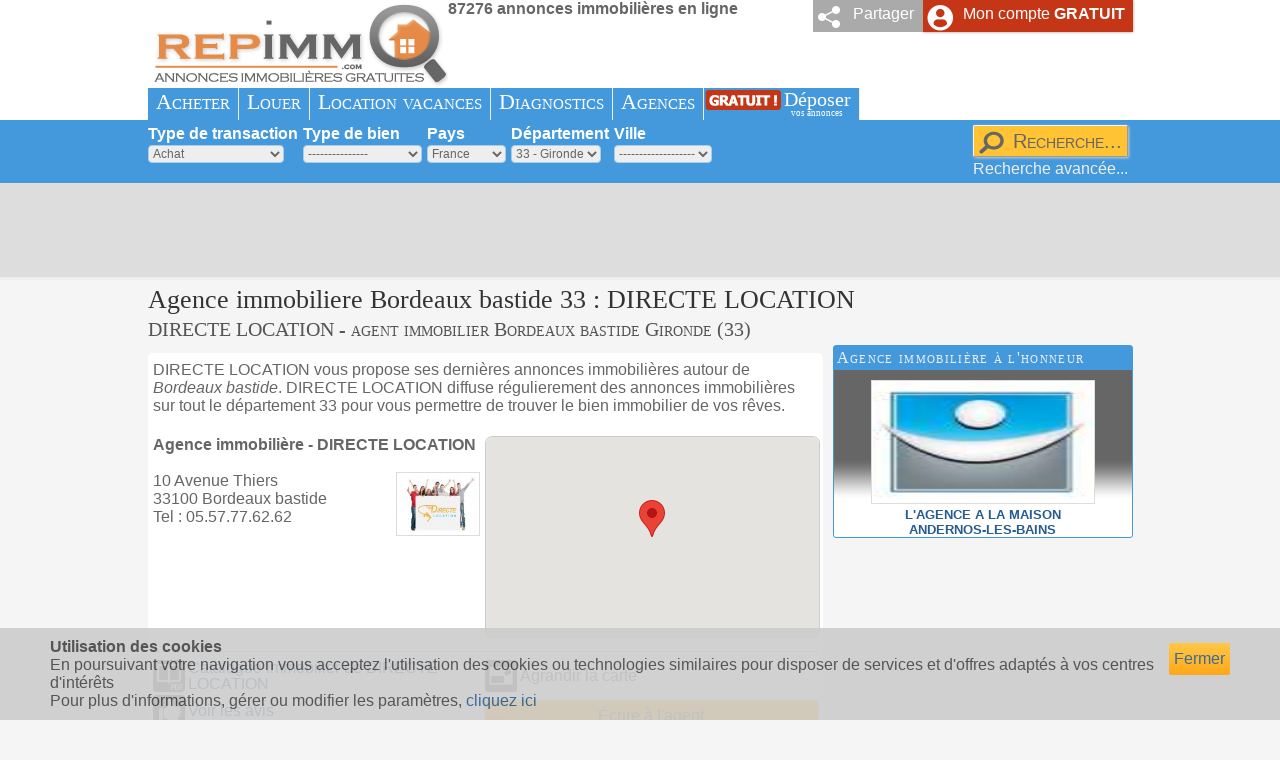

--- FILE ---
content_type: text/html; charset=ISO-8859-1
request_url: http://www.repimmo.com/agence_immobiliere-bordeaux_bastide/agent_immobilier-131493/directe_location.php
body_size: 14142
content:
<!DOCTYPE html> 
<html lang="fr">
<head>
<meta charset="iso-8859-1">
<title>Agence immobiliere Bordeaux bastide 33 : DIRECTE LOCATION</title>
<meta name="description" content="DIRECTE LOCATION votre agence immobilière sur Bordeaux bastide Gironde. Retrouvez les annonces immobilières de agence DIRECTE LOCATION Bordeaux bastide 10 Avenue Thiers 33100" /> 
<meta name="keywords" content="Immobilier Bordeaux bastide,immobilier 33,agent immobilier Bordeaux bastide,DIRECTE LOCATION" /> 
<meta name="robots" content="INDEX,FOLLOW" />
<meta name="author" content="REPIMMO.com" />
<meta name="copyright" content="Copyright (c) 2021 by repimmo.com" />
<meta name="classification" content="Immobilier" />
<link rel="next" href="http://www.repimmo.com/agence_immobiliere-bordeaux_bastide/agent_immobilier-131493/directe_location.php?page=2" />
<link rel="alternate" media="only screen and (max-width: 640px)" href="http://m.repimmo.com/agence_immobiliere-bordeaux_bastide/agent_immobilier-131493/directe_location.php" />
<link rel="stylesheet" type="text/css" href="/css/ui-lightness/jquery-ui.min.css" />
<link rel="shortcut icon" href="http://www.repimmo.com/favicon.ico" />
<link rel="stylesheet" type="text/css" href="/css/common9.min.css"  />
<link rel="stylesheet" type="text/css" href="/css/styleimmobilier9.min.css" />
<script type="text/javascript" src="/js/common8.min.js"  ></script>
<meta property="og:title" content="Agence immobiliere Bordeaux bastide 33 : DIRECTE LOCATION"/>
<meta property="og:description" content="DIRECTE LOCATION votre agence immobilière sur Bordeaux bastide Gironde. Retrouvez les annonces immobilières de agence DIRECTE LOCATION Bordeaux bastide 10 Avenue Thiers 33100"/>
<script type="text/javascript" src="/js/jquery-2.1.4.min.js"></script>
<script type="text/javascript" src="/js/jquery-ui-1.11.4.min.js"></script>
<meta property="og:image" content="http://www.repimmo.com/upload/global/photos/b0/s_maison_media_0_22373130.jpg" />
<meta property="twitter:image" content="http://www.repimmo.com/upload/global/photos/b0/s_maison_media_0_22373130.jpg" />
<meta name="viewport" content="initial-scale=1, minimum-scale=1, maximum-scale=1" />
<link href="https://plus.google.com/+repimmo" rel="publisher" />
</head>

<body >

<header>
<div id="container_header" ><div class="wrapper" style="position:relative" id="container_header_wrapped"><div id="container_login_open" onClick="ToogleLogin(false);" >Mon compte <b>GRATUIT</b></div><div id="container_partager_open" onClick="TooglePartager(false);">Partager</div><a href="http://www.repimmo.com/" title="Petites annonces immobilières gratuites" id="main_logo_l"><img src="/images/annonces-immobilieres-gratuites.png" alt="annonces immobilieres gratuites" id="main_logo" width="300" height="88" /></a><strong>87276 annonces immobilières en ligne</strong></div></div>
</header>


<div class="container_menu"><nav class="wrapper container_menu2" ><ul>
<li class="sousmenu"><a href="/recherche_annonce_vente.php" >Acheter</a><ul><li class="sousmenutitle">Acheter une maison, un appartement...</li><li><a href="/recherche_annonce_vente.php" >Toutes les annonces de vente</a></li><li><a href="/annonces-immobilieres-gratuites-gironde/vente-gironde-33/"  >Les annonces de vente sur Gironde</a></li><li><a href="/prix_immobilier-33/prix_moyen-33_gironde.php"  >Prix au m2 sur Gironde</a></li><li><a href="/journal_annonces_gratuites/journal_annonces_immobilieres_gironde_33.pdf" target="_blank" >Journal immobilier Gironde</a></li><li><a href="/recherche_immobilier_neuf.php" >Acheter dans le neuf</a></li><li><hr /></li><li><a href="/modele_contrat/signer_compromis_vente.php" >Compromis de vente</a></li><li><a href="/calcul_emprunt.php" >Cr&eacute;dit immobilier</a></li><li><a href="/alerte_immobilier_inscription.php" >Email d'alerte</a></li><li><a href="/dictionnaire_immobilier.php" >Dictionnaire immobilier</a></li><li><a href="/forum_immobilier/" >Forum immobilier</a></li></ul></li><li class="sousmenu"><a href="/recherche_annonce_location.php" >Louer</a><ul><li class="sousmenutitle">Louer un appartement, une villa, un box...</li><li><a href="/recherche_annonce_location.php" >Toutes les annonces de location</a></li><li><a href="/annonces-immobilieres-gratuites-gironde/location-gironde-33/"  >Les locations sur Gironde</a></li><li><a href="/recherche_annonce_colocation.php" >Toutes les annonces de colocation</a></li><li><a href="/annonces-immobilieres-gratuites-gironde/colocation-gironde-33/"  >Les colocations sur Gironde</a></li><li><hr /></li><li><a href="/proprietaire_louer.php">Mettre en Location</a></li><li><a href="/modele_contrat/" >Mod&egrave;les de contrat</a></li><li><a href="/formulaire_quittance_loyer.php"  >Quittance de loyer</a></li></ul></li><li class="sousmenu" ><a href="/recherche_location_vacances.php" >Location vacances</a><ul><li class="sousmenutitle">Trouver une location de vacances</li><li><a href="/recherche_location_vacances.php" >Toutes locations de vacances</a></li><li><a href="/annonces-immobilieres-gratuites-gironde/location-vacances-gironde-33/"  >Les locations de vacances sur Gironde</a></li><li><a href="/journal_annonces_gratuites/journal_annonces_locations_vacances_gironde_33.pdf" target="_blank"  >Journal des locations de vacances Gironde</a></li><li><hr /></li><li><a href="/reservation_chambre_hotel.php" >R&eacute;servez votre hotel</a></li></ul></li><li class="sousmenu"><a href="#" >Diagnostics</a><ul><li class="sousmenutitle">Les diagnostics immobiliers obligatoires</li><li><a href="/diagnostic-immobilier-vente.php" class="lien_menu2" >Diagnostic vente</a></li><li><a href="/diagnostic-immobilier-location.php" class="lien_menu2" >Diagnostic location</a></li></ul></li><li class="sousmenu" ><a href="/recherche_agences_immobilieres.php" title="Agences immobili&egrave;res" >Agences</a><ul><li class="sousmenutitle">Les agences immobilières</li><li><a href="/recherche_agences_immobilieres.php" title="Agences immobili&egrave;res" rel="nofollow" >Toutes les agences immobilières</a></li><li><a href="/liste_agences_immobilieres/33/agences_immobilieres_33.php"  >Les agences du d&eacute;partement Gironde</a></li><li><a href="/inscription_agence.php">Ajouter votre agence</a></li></ul></li><li id="monannoncegratuite" ><a href="/publier-annonce-immobiliere-gratuite.php" title="Publier une annonce gratuitement" >Déposer <span>vos annonces</span></a></li></ul></nav></div>

<div id="container_recherche_horizontal" role="search" ><div class="wrapper">
	
<form action="/recherche_action.php" method="get" class="form_search_box" id="form_recherche" onsubmit="return validateRecherche();" autocomplete="off" >
<div>
<label for="ctls_type_transaction">Type de transaction</label><select name="ctls_type_transaction" id="ctls_type_transaction" >
<option value="1" >Achat</option><option value="2" >Location</option><option value="4" >Location saisonnière</option><option value="8" >Viager</option><option value="16" >Colocation</option></select>
</div>
<div><label for="ctls_type_de_bien">Type de bien</label>
<select name="ctls_type_de_bien" id="ctls_type_de_bien" >
<option value="" >---------------</option><option value="1" >Maison</option><option value="2" >Appartement</option><option value="3" >Programme neuf</option><option value="4" >Prestige</option><option value="5" >Commerce</option><option value="6" >Local commercial</option><option value="20" >Local industriel</option><option value="7" >Loft/Atelier</option><option value="8" >Parking</option><option value="9" >Terrain</option><option value="10" >Bureau</option><option value="11" >Immeuble</option><option value="12" >Domaine forestier</option><option value="13" >Domaine agricole</option><option value="14" >Chambre d'hotes</option><option value="15" >Mobile-home</option><option value="16" >Gite</option>	
</select>
</div>
<div>
<label for="ctls_pays">Pays</label>
<select name="ctls_pays" id="ctls_pays" onchange="pays_change(this,document.getElementById('ctls_cp'),document.getElementById('ctls_ville'),document.getElementById('form_recherche_sablier_cp'),null,true);">
<option value="1" selected="selected">France</option>
<option value="3" >Espagne</option>
<option value="6" >Angleterre</option>
<option value="5" >Italie</option>
<option value="2" >Belgique</option>
<option value="4" >Suisse</option>
<option value="7" >Portugal</option>
<option value="8" >Maroc</option>
</select>
</div>
<div>
<label for="ctls_cp" >D&eacute;partement</label>
<div id="form_recherche_sablier_cp" class="sablier" ></div>
<select name="ctls_cp" id="ctls_cp" onmousedown="return departement_update(document.getElementById('ctls_pays'),document.getElementById('ctls_cp'),document.getElementById('ctls_ville'),document.getElementById('form_recherche_sablier_cp'));" onchange="departement_change(this,document.getElementById('ctls_pays'),document.getElementById('ctls_ville'),document.getElementById('form_recherche_sablier_ville'),null);" onmouseover="departement_update(document.getElementById('ctls_pays'),document.getElementById('ctls_cp'),document.getElementById('ctls_ville'),document.getElementById('form_recherche_sablier_cp'));" >
<option value="33" selected="selected" >33 - Gironde</option></select>
</div>
<div>
<label for="ctls_ville" >Ville</label>
<div id="form_recherche_sablier_ville" class="sablier" ></div>
<select name="ctls_ville" id="ctls_ville" onmouseover="ville_update(document.getElementById('ctls_pays'),document.getElementById('ctls_cp'),document.getElementById('ctls_ville'),document.getElementById('form_recherche_sablier_ville')); " >
<option value="" >-------------------</option>
</select>
</div>
<div class="divsubmit"><input type="submit" value="Recherche..." class="bouton_standard" /><br />
<a href="/recherche.php" class="alightlink" >Recherche avancée...</a>
</div>
</form>


<div style="clear:both"></div>
</div></div>
<div class="header_bloc_pub"><div class="wrapper"><script async src="//pagead2.googlesyndication.com/pagead/js/adsbygoogle.js"></script>
<!-- grand bloc international -->
<ins class="adsbygoogle"
     style="display:inline-block;width:970px;height:90px"
     data-ad-client="ca-pub-2170399023069494"
     data-ad-slot="2071649219"></ins>
<script>
(adsbygoogle = window.adsbygoogle || []).push({});
</script></div></div>
<div id="container_body_breadcrumbs"><div class="wrapper"></div></div>
<div id="container_body" ><h1>Agence immobiliere Bordeaux bastide 33 : DIRECTE LOCATION</h1><div id="container_body_title" ><h2>DIRECTE LOCATION - agent immobilier Bordeaux bastide Gironde (33)</h2></div>
<div id="colonne_main_no_menu"  ><div class="bloc_standard" style="font-size:16px" ><p>DIRECTE LOCATION vous propose ses dernières annonces immobilières autour de <em>Bordeaux bastide</em>. DIRECTE LOCATION diffuse régulierement des annonces immobilières sur tout le département 33 pour vous permettre de trouver le bien immobilier de vos rêves.</p><br /><div class="bloc_col_50" style="padding:0 5px 0 0;"><strong>Agence immobilière - DIRECTE LOCATION</strong><br /><br /><div class="cv_container_img_priv"><a href="/agence_immobiliere-bordeaux_bastide/agent_immobilier-131493/directe_location.php"><img class="imageImmo" src="/agence_immobiliere_directe_location_bordeaux_bastide/agence_photo-22373130/directe_location.jpg" title="votre agent immobilier DIRECTE LOCATION Bordeaux bastide" alt="votre agent immobilier DIRECTE LOCATION Bordeaux bastide" width="80" height="60" /></a></div>10 Avenue Thiers<br />33100 Bordeaux bastide<br />Tel : 05.57.77.62.62<br /><br /></div><div class="bloc_col_50"><div id="map" class="immobilier_visite_gps_carte" style="width: 100%; height: 200px;" ></div></div><div class="clearfloat" ></div><hr /><div class="bloc_col_50"><a target="_blank" class="lien_pdf32" title="catalogue DIRECTE LOCATION" href="/catalogue_immobilier-bordeaux_bastide/agent_immobilier-131493/directe_location.pdf">Catalogue immobilier de DIRECTE LOCATION</a><br /><a href="#avis" class="lien_avis32" id="lien_avis" title="voir les avis sur l'agence" >Voir les avis</a><br /></div><div class="bloc_col_50"><div id="map_elarge" class="enlarge32" >Agrandir la carte</div><div id="map_big_bloc"></div><div class="bouton_standard" id="bouton_contact_agent" title="contacter l'annonceur" >&Eacute;crire &agrave; l'agent</div></div><div class="clearfloat" ></div></div><br /><h4>DIRECTE LOCATION : 300 dernières annonces</h4><article><div class="bloc_standard annonce_resume" id="annonce_resume_18886272" itemscope itemtype="http://schema.org/SingleFamilyResidence"  ><h3><a href="/petite_annonces_immobiliere/18886272/appartement-location-bordeaux-33.php" id="annonce_lnk_18886272" itemprop="name" >Appartement 3 pi&egrave;ces 52 m&sup2;</a> <span>1 175 &euro;/mois</span></h3><div class="annonce_bloc_date" >Annonce gratuite  du 12/01/2026.</div><div class="annonce_bloc_sensitive" onclick="Go2Lnk('annonce_lnk_18886272');return false;"  ><div class="annonce_bloc_photo" ><div class="imageImmoCadreEcorne" ><img src="/immobilier/annonce-18886272_70415221/directe_location_bordeaux.jpg" class="imageImmo" width="133" height="100" alt="Location Appartement Bordeaux  33000 3 pieces 52 m2" itemprop="image" /><div class="imageImmoEcorne" title="1 photo">1</div></div></div>
<div class="annonce_description">
<div class="annonce_resume_prix" itemprop="address" itemscope itemtype="http://schema.org/PostalAddress" >
Location appartement 52 m2 <strong>sur <span itemprop="addressLocality">Bordeaux</span> ( 33000 - Gironde )</strong></div><p class="annonce_description_txt" itemprop="description" >Annonce n°18886272 : BORDEAUX chartrons, 1080  Euro + charges 95  Euro Appartement T2 bis en tres bon etat de 52 m2. Avec Jardin. Comprenant entree, salon, cuisine Amenagee equipee, une chambre, salle d&#039;eau, WC. Proche transports et commerces. Caution : 1 mois HC. Z...</p></div>
</div>
<div class="annonce_resume_footer">
<div class="annonce_resume_footer_adresse">
<b><a target="_blank" href="/agence_immobiliere-bordeaux_bastide/agent_immobilier-131493/directe_location.php">DIRECTE LOCATION</a></b><br />BORDEAUX BASTIDE</div><ul class="annonce_labels" ><li ><span class="label">Pi&egrave;ces</span>3</li><li><span class="label">Surface</span>52 <span class="surface">m<sup>2</sup></span></li><li ><span class="label">Chambre</span>1</li><li class="detail"><div class="bouton_standard lien_detail3"  onclick="Go2Lnk('annonce_lnk_18886272');return false;" >Détails</div></li></ul><div class="clearfloat"></div></div></div></article><article><div class="bloc_standard annonce_resume" id="annonce_resume_18886271" itemscope itemtype="http://schema.org/SingleFamilyResidence"  ><h3><a href="/petite_annonces_immobiliere/18886271/maison-location-landerrouat-33.php" id="annonce_lnk_18886271" itemprop="name" >Maison 4 pi&egrave;ces 114 m&sup2;</a> <span>629 &euro;/mois</span></h3><div class="annonce_bloc_date" >Annonce gratuite  du 12/01/2026.</div><div class="annonce_bloc_sensitive" onclick="Go2Lnk('annonce_lnk_18886271');return false;"  ><div class="annonce_bloc_photo" ><div class="imageImmoCadreEcorne" ><img src="/immobilier/annonce-18886271_70415218/directe_location_landerrouat.jpg" class="imageImmo" width="133" height="100" alt="Location Maison Landerrouat  33790 4 pieces 114 m2" itemprop="image" /><div class="imageImmoEcorne" title="3 photos">3</div></div></div>
<div class="annonce_description">
<div class="annonce_resume_prix" itemprop="address" itemscope itemtype="http://schema.org/PostalAddress" >
Location maison 114 m2 <strong>sur <span itemprop="addressLocality">Landerrouat</span> ( 33790 - Gironde )</strong></div><p class="annonce_description_txt" itemprop="description" >Annonce n°18886271 : LANDERROUAT, 629  Euro charges comprises Maison T4 en tres bon etat de 114 m2. Avec Jardin clos de 400m2. Comprenant entree, salon, cuisine Amenagee equipee, trois chambres, deux salles de bain, WC. Proche commodites. Caution : 1 mois HC. Nous contac...</p></div>
</div>
<div class="annonce_resume_footer">
<div class="annonce_resume_footer_adresse">
<b><a target="_blank" href="/agence_immobiliere-bordeaux_bastide/agent_immobilier-131493/directe_location.php">DIRECTE LOCATION</a></b><br />BORDEAUX BASTIDE</div><ul class="annonce_labels" ><li ><span class="label">Pi&egrave;ces</span>4</li><li><span class="label">Surface</span>114 <span class="surface">m<sup>2</sup></span></li><li ><span class="label">Chambres</span>3</li><li class="detail"><div class="bouton_standard lien_detail3"  onclick="Go2Lnk('annonce_lnk_18886271');return false;" >Détails</div></li></ul><div class="clearfloat"></div></div></div></article><article><div class="bloc_standard annonce_resume" id="annonce_resume_18886270" itemscope itemtype="http://schema.org/SingleFamilyResidence"  ><h3><a href="/petite_annonces_immobiliere/18886270/appartement-location-bruges-33.php" id="annonce_lnk_18886270" itemprop="name" >Appartement 2 pi&egrave;ces 43 m&sup2;</a> <span>850 &euro;/mois</span></h3><div class="annonce_bloc_date" >Annonce gratuite  du 12/01/2026.</div><div class="annonce_bloc_sensitive" onclick="Go2Lnk('annonce_lnk_18886270');return false;"  ><div class="annonce_bloc_photo" ><div class="imageImmoCadreEcorne" ><img src="/immobilier/annonce-18886270_70415215/directe_location_bruges.jpg" class="imageImmo" width="133" height="100" alt="Location Appartement Bruges  33520 2 pieces 43 m2" itemprop="image" /><div class="imageImmoEcorne" title="3 photos">3</div></div></div>
<div class="annonce_description">
<div class="annonce_resume_prix" itemprop="address" itemscope itemtype="http://schema.org/PostalAddress" >
Location appartement 43 m2 <strong>sur <span itemprop="addressLocality">Bruges</span> ( 33520 - Gironde )</strong></div><p class="annonce_description_txt" itemprop="description" >Annonce n°18886270 : BRUGES, 850  Euro charges comprises Appartement T2 en tres bon etat de 43 m2. Avec Terrasse et place de parking. En residence. Comprenant sejour, cuisine Amenagee equipee, une chambre, salle de bain, WC. Proche transports et commerces. Caution : 2 mo...</p></div>
</div>
<div class="annonce_resume_footer">
<div class="annonce_resume_footer_adresse">
<b><a target="_blank" href="/agence_immobiliere-bordeaux_bastide/agent_immobilier-131493/directe_location.php">DIRECTE LOCATION</a></b><br />BORDEAUX BASTIDE</div><ul class="annonce_labels" ><li ><span class="label">Pi&egrave;ces</span>2</li><li><span class="label">Surface</span>43 <span class="surface">m<sup>2</sup></span></li><li ><span class="label">Chambre</span>1</li><li class="detail"><div class="bouton_standard lien_detail3"  onclick="Go2Lnk('annonce_lnk_18886270');return false;" >Détails</div></li></ul><div class="clearfloat"></div></div></div></article><article><div class="bloc_standard annonce_resume" id="annonce_resume_18886269" itemscope itemtype="http://schema.org/SingleFamilyResidence"  ><h3><a href="/petite_annonces_immobiliere/18886269/maison-location-lesparre_medoc-33.php" id="annonce_lnk_18886269" itemprop="name" >Maison 3 pi&egrave;ces 70 m&sup2;</a> <span>775 &euro;/mois</span></h3><div class="annonce_bloc_date" >Annonce gratuite  du 12/01/2026.</div><div class="annonce_bloc_sensitive" onclick="Go2Lnk('annonce_lnk_18886269');return false;"  ><div class="annonce_bloc_photo" ><div class="imageImmoCadreEcorne" ><img src="/immobilier/annonce-18886269_70415212/directe_location_lesparre_medoc.jpg" class="imageImmo" width="133" height="100" alt="Location Maison Lesparre-medoc  33340 3 pieces 70 m2" itemprop="image" /><div class="imageImmoEcorne" title="3 photos">3</div></div></div>
<div class="annonce_description">
<div class="annonce_resume_prix" itemprop="address" itemscope itemtype="http://schema.org/PostalAddress" >
Location maison 70 m2 <strong>sur <span itemprop="addressLocality">Lesparre-medoc</span> ( 33340 - Gironde )</strong></div><p class="annonce_description_txt" itemprop="description" >Annonce n°18886269 : LESPARRE-MEDOC, 775  Euro charges comprises Maison T3 de plain pied en bon etat de 70 m2. Avec Terrasse et un Jardin de 400m2. Comprenant entree, salon, cuisine Amenagee equipee, deux chambres, salle d&#039;eau, WC. Proche commodites. Caution : 1 moi...</p></div>
</div>
<div class="annonce_resume_footer">
<div class="annonce_resume_footer_adresse">
<b><a target="_blank" href="/agence_immobiliere-bordeaux_bastide/agent_immobilier-131493/directe_location.php">DIRECTE LOCATION</a></b><br />BORDEAUX BASTIDE</div><ul class="annonce_labels" ><li ><span class="label">Pi&egrave;ces</span>3</li><li><span class="label">Surface</span>70 <span class="surface">m<sup>2</sup></span></li><li ><span class="label">Chambres</span>2</li><li class="detail"><div class="bouton_standard lien_detail3"  onclick="Go2Lnk('annonce_lnk_18886269');return false;" >Détails</div></li></ul><div class="clearfloat"></div></div></div></article><article><div class="bloc_standard annonce_resume" id="annonce_resume_18886268" itemscope itemtype="http://schema.org/SingleFamilyResidence"  ><h3><a href="/petite_annonces_immobiliere/18886268/maison-location-sainte_helene-33.php" id="annonce_lnk_18886268" itemprop="name" >Maison 4 pi&egrave;ces 90 m&sup2;</a> <span>1 282 &euro;/mois</span></h3><div class="annonce_bloc_date" >Annonce gratuite  du 12/01/2026.</div><div class="annonce_bloc_sensitive" onclick="Go2Lnk('annonce_lnk_18886268');return false;"  ><div class="annonce_bloc_photo" ><div class="imageImmoCadreEcorne" ><img src="/immobilier/annonce-18886268_70415209/directe_location_sainte_helene.jpg" class="imageImmo" width="133" height="100" alt="Location Maison Sainte-helene  33480 4 pieces 90 m2" itemprop="image" /><div class="imageImmoEcorne" title="3 photos">3</div></div></div>
<div class="annonce_description">
<div class="annonce_resume_prix" itemprop="address" itemscope itemtype="http://schema.org/PostalAddress" >
Location maison 90 m2 <strong>sur <span itemprop="addressLocality">Sainte-helene</span> ( 33480 - Gironde )</strong></div><p class="annonce_description_txt" itemprop="description" >Annonce n°18886268 : SAINTE-HELENE, 1263  Euro + charges 19  Euro Maison T4 en tres bon etat de 90 m2. Avec Terrasse, Jardin clos, place de parking. Comprenant entree, salon, cuisine Amenagee equipee, trois chambres, salle de bain, salle d&#039;eau, deux WC. Proche commo...</p></div>
</div>
<div class="annonce_resume_footer">
<div class="annonce_resume_footer_adresse">
<b><a target="_blank" href="/agence_immobiliere-bordeaux_bastide/agent_immobilier-131493/directe_location.php">DIRECTE LOCATION</a></b><br />BORDEAUX BASTIDE</div><ul class="annonce_labels" ><li ><span class="label">Pi&egrave;ces</span>4</li><li><span class="label">Surface</span>90 <span class="surface">m<sup>2</sup></span></li><li ><span class="label">Chambres</span>3</li><li class="detail"><div class="bouton_standard lien_detail3"  onclick="Go2Lnk('annonce_lnk_18886268');return false;" >Détails</div></li></ul><div class="clearfloat"></div></div></div></article><article><div class="bloc_standard annonce_resume" id="annonce_resume_18886267" itemscope itemtype="http://schema.org/SingleFamilyResidence"  ><h3><a href="/petite_annonces_immobiliere/18886267/maison-location-saint_medard_en_jalles-33.php" id="annonce_lnk_18886267" itemprop="name" >Maison 3 pi&egrave;ces 70 m&sup2;</a> <span>1 200 &euro;/mois</span></h3><div class="annonce_bloc_date" >Annonce gratuite  du 12/01/2026.</div><div class="annonce_bloc_sensitive" onclick="Go2Lnk('annonce_lnk_18886267');return false;"  ><div class="annonce_bloc_photo" ><div class="imageImmoCadreEcorne" ><img src="/immobilier/annonce-18886267_70415206/directe_location_saint_medard_en_jalles.jpg" class="imageImmo" width="133" height="100" alt="Location Maison Saint-medard-en-jalles  33160 3 pieces 70 m2" itemprop="image" /><div class="imageImmoEcorne" title="3 photos">3</div></div></div>
<div class="annonce_description">
<div class="annonce_resume_prix" itemprop="address" itemscope itemtype="http://schema.org/PostalAddress" >
Location maison 70 m2 <strong>sur <span itemprop="addressLocality">Saint-medard-en-jalles</span> ( 33160 - Gironde )</strong></div><p class="annonce_description_txt" itemprop="description" >Annonce n°18886267 : SAINT-MEDARD-EN-JALLES, 1200  Euro charges comprises Maison T3 en tres bon etat de 70 m2. Avec Jardin clos. Comprenant entree, salon, cuisine Amenagee equipee, deux chambres, salle de bain, WC. Proche transports et commerces. Caution : 1 mois HC. Nou...</p></div>
</div>
<div class="annonce_resume_footer">
<div class="annonce_resume_footer_adresse">
<b><a target="_blank" href="/agence_immobiliere-bordeaux_bastide/agent_immobilier-131493/directe_location.php">DIRECTE LOCATION</a></b><br />BORDEAUX BASTIDE</div><ul class="annonce_labels" ><li ><span class="label">Pi&egrave;ces</span>3</li><li><span class="label">Surface</span>70 <span class="surface">m<sup>2</sup></span></li><li ><span class="label">Chambres</span>2</li><li class="detail"><div class="bouton_standard lien_detail3"  onclick="Go2Lnk('annonce_lnk_18886267');return false;" >Détails</div></li></ul><div class="clearfloat"></div></div></div></article><article><div class="bloc_standard annonce_resume" id="annonce_resume_18886266" itemscope itemtype="http://schema.org/SingleFamilyResidence"  ><h3><a href="/petite_annonces_immobiliere/18886266/appartement-location-bordeaux-33.php" id="annonce_lnk_18886266" itemprop="name" >Appartement 2 pi&egrave;ces 40 m&sup2;</a> <span>1 000 &euro;/mois</span></h3><div class="annonce_bloc_date" >Annonce gratuite  du 12/01/2026.</div><div class="annonce_bloc_sensitive" onclick="Go2Lnk('annonce_lnk_18886266');return false;"  ><div class="annonce_bloc_photo" ><div class="imageImmoCadreEcorne" ><img src="/immobilier/annonce-18886266_70415203/directe_location_bordeaux.jpg" class="imageImmo" width="133" height="100" alt="Location Appartement Bordeaux  33000 2 pieces 40 m2" itemprop="image" /><div class="imageImmoEcorne" title="3 photos">3</div></div></div>
<div class="annonce_description">
<div class="annonce_resume_prix" itemprop="address" itemscope itemtype="http://schema.org/PostalAddress" >
Location appartement 40 m2 <strong>sur <span itemprop="addressLocality">Bordeaux</span> ( 33000 - Gironde )</strong></div><p class="annonce_description_txt" itemprop="description" >Annonce n°18886266 : BORDEAUX, 1000  Euro charges comprises Appartement T2 en bon etat de 40 m2. Comprenant sejour, cuisine Amenagee, une chambre, salle d&#039;eau, WC. Proche transports et commerces. Caution : 1 mois HC. Nous contacter LADP 05.56.01.80.01 fd 220 Euro  -...</p></div>
</div>
<div class="annonce_resume_footer">
<div class="annonce_resume_footer_adresse">
<b><a target="_blank" href="/agence_immobiliere-bordeaux_bastide/agent_immobilier-131493/directe_location.php">DIRECTE LOCATION</a></b><br />BORDEAUX BASTIDE</div><ul class="annonce_labels" ><li ><span class="label">Pi&egrave;ces</span>2</li><li><span class="label">Surface</span>40 <span class="surface">m<sup>2</sup></span></li><li ><span class="label">Chambre</span>1</li><li class="detail"><div class="bouton_standard lien_detail3"  onclick="Go2Lnk('annonce_lnk_18886266');return false;" >Détails</div></li></ul><div class="clearfloat"></div></div></div></article><article><div class="bloc_standard annonce_resume" id="annonce_resume_18886265" itemscope itemtype="http://schema.org/SingleFamilyResidence"  ><h3><a href="/petite_annonces_immobiliere/18886265/maison-location-saint_medard_en_jalles-33.php" id="annonce_lnk_18886265" itemprop="name" >Maison 2 pi&egrave;ces 36 m&sup2;</a> <span>850 &euro;/mois</span></h3><div class="annonce_bloc_date" >Annonce gratuite  du 12/01/2026.</div><div class="annonce_bloc_sensitive" onclick="Go2Lnk('annonce_lnk_18886265');return false;"  ><div class="annonce_bloc_photo" ><div class="imageImmoCadreEcorne" ><img src="/immobilier/annonce-18886265_70415200/directe_location_saint_medard_en_jalles.jpg" class="imageImmo" width="133" height="100" alt="Location Maison Saint-medard-en-jalles  33160 2 pieces 36 m2" itemprop="image" /><div class="imageImmoEcorne" title="3 photos">3</div></div></div>
<div class="annonce_description">
<div class="annonce_resume_prix" itemprop="address" itemscope itemtype="http://schema.org/PostalAddress" >
Location maison 36 m2 <strong>sur <span itemprop="addressLocality">Saint-medard-en-jalles</span> ( 33160 - Gironde )</strong></div><p class="annonce_description_txt" itemprop="description" >Annonce n°18886265 : SAINT-MEDARD-EN-JALLES, 850  Euro charges comprises Maison T2 en tres bon etat. Avec Jardin. Comprenant entree, salon, cuisine Amenagee equipee, une chambre, salle de bain, WC. Proche transports et commerces. Caution : 1 mois HC. Nous contacter LADP ...</p></div>
</div>
<div class="annonce_resume_footer">
<div class="annonce_resume_footer_adresse">
<b><a target="_blank" href="/agence_immobiliere-bordeaux_bastide/agent_immobilier-131493/directe_location.php">DIRECTE LOCATION</a></b><br />BORDEAUX BASTIDE</div><ul class="annonce_labels" ><li ><span class="label">Pi&egrave;ces</span>2</li><li><span class="label">Surface</span>36 <span class="surface">m<sup>2</sup></span></li><li ><span class="label">Chambre</span>1</li><li class="detail"><div class="bouton_standard lien_detail3"  onclick="Go2Lnk('annonce_lnk_18886265');return false;" >Détails</div></li></ul><div class="clearfloat"></div></div></div></article><article><div class="bloc_standard annonce_resume" id="annonce_resume_18886264" itemscope itemtype="http://schema.org/SingleFamilyResidence"  ><h3><a href="/petite_annonces_immobiliere/18886264/appartement-location-bouscat-33.php" id="annonce_lnk_18886264" itemprop="name" >Appartement 4 pi&egrave;ces 67 m&sup2;</a> <span>1 373 &euro;/mois</span></h3><div class="annonce_bloc_date" >Annonce gratuite  du 12/01/2026.</div><div class="annonce_bloc_sensitive" onclick="Go2Lnk('annonce_lnk_18886264');return false;"  ><div class="annonce_bloc_photo" ><div class="imageImmoCadreEcorne" ><img src="/immobilier/annonce-18886264_70415198/directe_location_bouscat.jpg" class="imageImmo" width="133" height="100" alt="Location Appartement Bouscat  33110 4 pieces 67 m2" itemprop="image" /><div class="imageImmoEcorne" title="2 photos">2</div></div></div>
<div class="annonce_description">
<div class="annonce_resume_prix" itemprop="address" itemscope itemtype="http://schema.org/PostalAddress" >
Location appartement 67 m2 <strong>sur <span itemprop="addressLocality">Bouscat</span> ( 33110 - Gironde )</strong></div><p class="annonce_description_txt" itemprop="description" >Annonce n°18886264 : LE BOUSCAT, 1280  Euro + charges 93  Euro Appartement T4 renove. Avec Balcon. Comprenant entree, salon, cuisine Amenagee equipee, trois chambres, salle d&#039;eau, WC. Proche transports et commerces. Caution : 1 mois HC. Nous contacter LADP 05.56.01....</p></div>
</div>
<div class="annonce_resume_footer">
<div class="annonce_resume_footer_adresse">
<b><a target="_blank" href="/agence_immobiliere-bordeaux_bastide/agent_immobilier-131493/directe_location.php">DIRECTE LOCATION</a></b><br />BORDEAUX BASTIDE</div><ul class="annonce_labels" ><li ><span class="label">Pi&egrave;ces</span>4</li><li><span class="label">Surface</span>67 <span class="surface">m<sup>2</sup></span></li><li ><span class="label">Chambres</span>3</li><li class="detail"><div class="bouton_standard lien_detail3"  onclick="Go2Lnk('annonce_lnk_18886264');return false;" >Détails</div></li></ul><div class="clearfloat"></div></div></div></article><article><div class="bloc_standard annonce_resume" id="annonce_resume_18886263" itemscope itemtype="http://schema.org/SingleFamilyResidence"  ><h3><a href="/petite_annonces_immobiliere/18886263/maison-location-vensac-33.php" id="annonce_lnk_18886263" itemprop="name" >Maison 2 pi&egrave;ces 35 m&sup2;</a> <span>550 &euro;/mois</span></h3><div class="annonce_bloc_date" >Annonce gratuite  du 12/01/2026.</div><div class="annonce_bloc_sensitive" onclick="Go2Lnk('annonce_lnk_18886263');return false;"  ><div class="annonce_bloc_photo" ><div class="imageImmoCadreEcorne" ><img src="/immobilier/annonce-18886263_70415196/directe_location_vensac.jpg" class="imageImmo" width="133" height="100" alt="Location Maison Vensac  33590 2 pieces 35 m2" itemprop="image" /><div class="imageImmoEcorne" title="2 photos">2</div></div></div>
<div class="annonce_description">
<div class="annonce_resume_prix" itemprop="address" itemscope itemtype="http://schema.org/PostalAddress" >
Location maison 35 m2 <strong>sur <span itemprop="addressLocality">Vensac</span> ( 33590 - Gironde )</strong></div><p class="annonce_description_txt" itemprop="description" >Annonce n°18886263 : VENSAC, 550  Euro charges comprises Maison T2 en tres bon etat. Avec Terrasse et Jardin clos. Comprenant entree, salon, cuisine Amenagee equipee, une chambre, salle d&#039;eau, WC. Proche commodites. Caution : 1 mois HC. Nous contacter LADP 05.56.01....</p></div>
</div>
<div class="annonce_resume_footer">
<div class="annonce_resume_footer_adresse">
<b><a target="_blank" href="/agence_immobiliere-bordeaux_bastide/agent_immobilier-131493/directe_location.php">DIRECTE LOCATION</a></b><br />BORDEAUX BASTIDE</div><ul class="annonce_labels" ><li ><span class="label">Pi&egrave;ces</span>2</li><li><span class="label">Surface</span>35 <span class="surface">m<sup>2</sup></span></li><li ><span class="label">Chambre</span>1</li><li class="detail"><div class="bouton_standard lien_detail3"  onclick="Go2Lnk('annonce_lnk_18886263');return false;" >Détails</div></li></ul><div class="clearfloat"></div></div></div></article><article><div class="bloc_standard annonce_resume" id="annonce_resume_18886262" itemscope itemtype="http://schema.org/SingleFamilyResidence"  ><h3><a href="/petite_annonces_immobiliere/18886262/maison-location-saint_aubin_de_medoc-33.php" id="annonce_lnk_18886262" itemprop="name" >Maison 4 pi&egrave;ces 82 m&sup2;</a> <span>1 360 &euro;/mois</span></h3><div class="annonce_bloc_date" >Annonce gratuite  du 12/01/2026.</div><div class="annonce_bloc_sensitive" onclick="Go2Lnk('annonce_lnk_18886262');return false;"  ><div class="annonce_bloc_photo" ><div class="imageImmoCadreEcorne" ><img src="/immobilier/annonce-18886262_70415192/directe_location_saint_aubin_de_medoc.jpg" class="imageImmo" width="133" height="100" alt="Location Maison Saint-aubin-de-medoc  33160 4 pieces 82 m2" itemprop="image" /><div class="imageImmoEcorne" title="4 photos">4</div></div></div>
<div class="annonce_description">
<div class="annonce_resume_prix" itemprop="address" itemscope itemtype="http://schema.org/PostalAddress" >
Location maison 82 m2 <strong>sur <span itemprop="addressLocality">Saint-aubin-de-medoc</span> ( 33160 - Gironde )</strong></div><p class="annonce_description_txt" itemprop="description" >Annonce n°18886262 : SAINT-AUBIN-DE-MEDOC, 1300  Euro + charges 60  Euro Maison T4 Tres bon etat 82 m2. Avec Terrasse 20m2 + Terrain 370m2 + garage. Comprenant entree, sejour, cuisine Amenagee, 3 chambres,salle de bain, 2 WC. Proche commodites. Caution : 1 mois HC. Nous ...</p></div>
</div>
<div class="annonce_resume_footer">
<div class="annonce_resume_footer_adresse">
<b><a target="_blank" href="/agence_immobiliere-bordeaux_bastide/agent_immobilier-131493/directe_location.php">DIRECTE LOCATION</a></b><br />BORDEAUX BASTIDE</div><ul class="annonce_labels" ><li ><span class="label">Pi&egrave;ces</span>4</li><li><span class="label">Surface</span>82 <span class="surface">m<sup>2</sup></span></li><li ><span class="label">Chambres</span>3</li><li class="detail"><div class="bouton_standard lien_detail3"  onclick="Go2Lnk('annonce_lnk_18886262');return false;" >Détails</div></li></ul><div class="clearfloat"></div></div></div></article><article><div class="bloc_standard annonce_resume" id="annonce_resume_18886261" itemscope itemtype="http://schema.org/SingleFamilyResidence"  ><h3><a href="/petite_annonces_immobiliere/18886261/appartement-location-arcachon-33.php" id="annonce_lnk_18886261" itemprop="name" >Appartement 4 pi&egrave;ces 75 m&sup2;</a> <span>1 050 &euro;/mois</span></h3><div class="annonce_bloc_date" >Annonce gratuite  du 12/01/2026.</div><div class="annonce_bloc_sensitive" onclick="Go2Lnk('annonce_lnk_18886261');return false;"  ><div class="annonce_bloc_photo" ><div class="imageImmoCadreEcorne" ><img src="/immobilier/annonce-18886261_70415187/directe_location_arcachon.jpg" class="imageImmo" width="133" height="100" alt="Location Appartement Arcachon  33120 4 pieces 75 m2" itemprop="image" /><div class="imageImmoEcorne" title="5 photos">5</div></div></div>
<div class="annonce_description">
<div class="annonce_resume_prix" itemprop="address" itemscope itemtype="http://schema.org/PostalAddress" >
Location appartement 75 m2 <strong>sur <span itemprop="addressLocality">Arcachon</span> ( 33120 - Gironde )</strong></div><p class="annonce_description_txt" itemprop="description" >Annonce n°18886261 : Location a L&#039;Annee ARCACHON, 900  Euro + charges 150  Euro (chauffage et eau compris) Appartement T3 bis Refait a neuf 75 m2. Avec Terrasse + parking. En residence avec ascenseur. Comprenant entree, sejour, cuisine Independante equipee, 2 chambr...</p></div>
</div>
<div class="annonce_resume_footer">
<div class="annonce_resume_footer_adresse">
<b><a target="_blank" href="/agence_immobiliere-bordeaux_bastide/agent_immobilier-131493/directe_location.php">DIRECTE LOCATION</a></b><br />BORDEAUX BASTIDE</div><ul class="annonce_labels" ><li ><span class="label">Pi&egrave;ces</span>4</li><li><span class="label">Surface</span>75 <span class="surface">m<sup>2</sup></span></li><li ><span class="label">Chambres</span>2</li><li class="detail"><div class="bouton_standard lien_detail3"  onclick="Go2Lnk('annonce_lnk_18886261');return false;" >Détails</div></li></ul><div class="clearfloat"></div></div></div></article><article><div class="bloc_standard annonce_resume" id="annonce_resume_18886260" itemscope itemtype="http://schema.org/SingleFamilyResidence"  ><h3><a href="/petite_annonces_immobiliere/18886260/appartement-location-bordeaux-33.php" id="annonce_lnk_18886260" itemprop="name" >Appartement 3 pi&egrave;ces 65 m&sup2;</a> <span>1 200 &euro;/mois</span></h3><div class="annonce_bloc_date" >Annonce gratuite  du 12/01/2026.</div><div class="annonce_bloc_sensitive" onclick="Go2Lnk('annonce_lnk_18886260');return false;"  ><div class="annonce_bloc_photo" ><div class="imageImmoCadreEcorne" ><img src="/immobilier/annonce-18886260_70415183/directe_location_bordeaux.jpg" class="imageImmo" width="133" height="100" alt="Location Appartement Bordeaux  33000 3 pieces 65 m2" itemprop="image" /><div class="imageImmoEcorne" title="4 photos">4</div></div></div>
<div class="annonce_description">
<div class="annonce_resume_prix" itemprop="address" itemscope itemtype="http://schema.org/PostalAddress" >
Location appartement 65 m2 <strong>sur <span itemprop="addressLocality">Bordeaux</span> ( 33000 - Gironde )</strong></div><p class="annonce_description_txt" itemprop="description" >Annonce n°18886260 : BORDEAUX jardin public, 1150  Euro + charges 50  Euro Appartement T3 en tres bon etat de 65 m2. Avec Terrasse et Jardin . Comprenant sejour, deux chambres, salle d&#039;eau, WC. Acces commerces et tramway. colocation possible. Caution : 1 mois HC. Zo...</p></div>
</div>
<div class="annonce_resume_footer">
<div class="annonce_resume_footer_adresse">
<b><a target="_blank" href="/agence_immobiliere-bordeaux_bastide/agent_immobilier-131493/directe_location.php">DIRECTE LOCATION</a></b><br />BORDEAUX BASTIDE</div><ul class="annonce_labels" ><li ><span class="label">Pi&egrave;ces</span>3</li><li><span class="label">Surface</span>65 <span class="surface">m<sup>2</sup></span></li><li ><span class="label">Chambres</span>2</li><li class="detail"><div class="bouton_standard lien_detail3"  onclick="Go2Lnk('annonce_lnk_18886260');return false;" >Détails</div></li></ul><div class="clearfloat"></div></div></div></article><article><div class="bloc_standard annonce_resume" id="annonce_resume_18886259" itemscope itemtype="http://schema.org/SingleFamilyResidence"  ><h3><a href="/petite_annonces_immobiliere/18886259/appartement-location-talence-33.php" id="annonce_lnk_18886259" itemprop="name" >Appartement 27 m&sup2;</a> <span>700 &euro;/mois</span></h3><div class="annonce_bloc_date" >Annonce gratuite  du 12/01/2026.</div><div class="annonce_bloc_sensitive" onclick="Go2Lnk('annonce_lnk_18886259');return false;"  ><div class="annonce_bloc_photo" ><div class="imageImmoCadreEcorne" ><img src="/immobilier/annonce-18886259_70415180/directe_location_talence.jpg" class="imageImmo" width="133" height="100" alt="Location Appartement Talence  33400 27 m2" itemprop="image" /><div class="imageImmoEcorne" title="3 photos">3</div></div></div>
<div class="annonce_description">
<div class="annonce_resume_prix" itemprop="address" itemscope itemtype="http://schema.org/PostalAddress" >
Location appartement 27 m2 <strong>sur <span itemprop="addressLocality">Talence</span> ( 33400 - Gironde )</strong></div><p class="annonce_description_txt" itemprop="description" >Annonce n°18886259 : TALENCE, 595  Euro + charges 105  Euro Appartement T1 Tres bon etat 27 m2. Avec parking.  dans rse avec Ascenseur et interphone. Comprenant entree, sejour, cuisine Independante, salle de bain, WC. Proche transports et commerces. Caution : 1 mois HC. ...</p></div>
</div>
<div class="annonce_resume_footer">
<div class="annonce_resume_footer_adresse">
<b><a target="_blank" href="/agence_immobiliere-bordeaux_bastide/agent_immobilier-131493/directe_location.php">DIRECTE LOCATION</a></b><br />BORDEAUX BASTIDE</div><ul class="annonce_labels" ><li ><span class="label">Pi&egrave;ce</span>1</li><li><span class="label">Surface</span>27 <span class="surface">m<sup>2</sup></span></li><li class="detail"><div class="bouton_standard lien_detail3"  onclick="Go2Lnk('annonce_lnk_18886259');return false;" >Détails</div></li></ul><div class="clearfloat"></div></div></div></article><article><div class="bloc_standard annonce_resume" id="annonce_resume_18886258" itemscope itemtype="http://schema.org/SingleFamilyResidence"  ><h3><a href="/petite_annonces_immobiliere/18886258/appartement-location-begles-33.php" id="annonce_lnk_18886258" itemprop="name" >Appartement 3 pi&egrave;ces 62 m&sup2;</a> <span>960 &euro;/mois</span></h3><div class="annonce_bloc_date" >Annonce gratuite  du 12/01/2026.</div><div class="annonce_bloc_sensitive" onclick="Go2Lnk('annonce_lnk_18886258');return false;"  ><div class="annonce_bloc_photo" ><div class="imageImmoCadreEcorne" ><img src="/immobilier/annonce-18886258_70415175/directe_location_begles.jpg" class="imageImmo" width="133" height="100" alt="Location Appartement Begles  33130 3 pieces 62 m2" itemprop="image" /><div class="imageImmoEcorne" title="5 photos">5</div></div></div>
<div class="annonce_description">
<div class="annonce_resume_prix" itemprop="address" itemscope itemtype="http://schema.org/PostalAddress" >
Location appartement 62 m2 <strong>sur <span itemprop="addressLocality">Begles</span> ( 33130 - Gironde )</strong></div><p class="annonce_description_txt" itemprop="description" >Annonce n°18886258 : BEGLES  910  Euro + charges 50  Euro Appartement T3 en tres bon etat de 62 m2,  tres lumineux, expo sud. Comprenant sejour, cuisine Independante, deux chambres, salle de bain, WC. Proche transports et commerces. Caution : 1 mois HC. Nous contacter LA...</p></div>
</div>
<div class="annonce_resume_footer">
<div class="annonce_resume_footer_adresse">
<b><a target="_blank" href="/agence_immobiliere-bordeaux_bastide/agent_immobilier-131493/directe_location.php">DIRECTE LOCATION</a></b><br />BORDEAUX BASTIDE</div><ul class="annonce_labels" ><li ><span class="label">Pi&egrave;ces</span>3</li><li><span class="label">Surface</span>62 <span class="surface">m<sup>2</sup></span></li><li ><span class="label">Chambres</span>2</li><li class="detail"><div class="bouton_standard lien_detail3"  onclick="Go2Lnk('annonce_lnk_18886258');return false;" >Détails</div></li></ul><div class="clearfloat"></div></div></div></article><article><div class="bloc_standard annonce_resume" id="annonce_resume_18886257" itemscope itemtype="http://schema.org/SingleFamilyResidence"  ><h3><a href="/petite_annonces_immobiliere/18886257/appartement-location-bordeaux-33.php" id="annonce_lnk_18886257" itemprop="name" >Appartement 5 pi&egrave;ces 100 m&sup2;</a> <span>1 370 &euro;/mois</span></h3><div class="annonce_bloc_date" >Annonce gratuite  du 12/01/2026.</div><div class="annonce_bloc_sensitive" onclick="Go2Lnk('annonce_lnk_18886257');return false;"  ><div class="annonce_bloc_photo" ><div class="imageImmoCadreEcorne" ><img src="/immobilier/annonce-18886257_70415173/directe_location_bordeaux.jpg" class="imageImmo" width="133" height="100" alt="Location Appartement Bordeaux  33000 5 pieces 100 m2" itemprop="image" /><div class="imageImmoEcorne" title="2 photos">2</div></div></div>
<div class="annonce_description">
<div class="annonce_resume_prix" itemprop="address" itemscope itemtype="http://schema.org/PostalAddress" >
Location appartement 100 m2 <strong>sur <span itemprop="addressLocality">Bordeaux</span> ( 33000 - Gironde )</strong></div><p class="annonce_description_txt" itemprop="description" >Annonce n°18886257 : BORDEAUX, 1250 Euro +120 Euro charges comprises Appartement lumineux T5 refait a neuf de 100 m2. Avec Balcon, place de parking et Cellier. Comprenant sejour, cuisine Amenagee equipee, 4 chambres, salle de bain, WC. Dans une residence avec 2 ascenseur...</p></div>
</div>
<div class="annonce_resume_footer">
<div class="annonce_resume_footer_adresse">
<b><a target="_blank" href="/agence_immobiliere-bordeaux_bastide/agent_immobilier-131493/directe_location.php">DIRECTE LOCATION</a></b><br />BORDEAUX BASTIDE</div><ul class="annonce_labels" ><li ><span class="label">Pi&egrave;ces</span>5</li><li><span class="label">Surface</span>100 <span class="surface">m<sup>2</sup></span></li><li ><span class="label">Chambres</span>4</li><li class="detail"><div class="bouton_standard lien_detail3"  onclick="Go2Lnk('annonce_lnk_18886257');return false;" >Détails</div></li></ul><div class="clearfloat"></div></div></div></article><article><div class="bloc_standard annonce_resume" id="annonce_resume_18886256" itemscope itemtype="http://schema.org/SingleFamilyResidence"  ><h3><a href="/petite_annonces_immobiliere/18886256/appartement-location-bordeaux-33.php" id="annonce_lnk_18886256" itemprop="name" >Appartement 3 pi&egrave;ces 46 m&sup2;</a> <span>870 &euro;/mois</span></h3><div class="annonce_bloc_date" >Annonce gratuite  du 12/01/2026.</div><div class="annonce_bloc_sensitive" onclick="Go2Lnk('annonce_lnk_18886256');return false;"  ><div class="annonce_bloc_photo" ><div class="imageImmoCadreEcorne" ><img src="/immobilier/annonce-18886256_70415168/directe_location_bordeaux.jpg" class="imageImmo" width="133" height="100" alt="Location Appartement Bordeaux  33000 3 pieces 46 m2" itemprop="image" /><div class="imageImmoEcorne" title="5 photos">5</div></div></div>
<div class="annonce_description">
<div class="annonce_resume_prix" itemprop="address" itemscope itemtype="http://schema.org/PostalAddress" >
Location appartement 46 m2 <strong>sur <span itemprop="addressLocality">Bordeaux</span> ( 33000 - Gironde )</strong></div><p class="annonce_description_txt" itemprop="description" >Annonce n°18886256 : BORDEAUX, 850  Euro + charges 20  Euro Appartement T2 bis en tres bon etat de 46 m2. Comprenant entree, sejour, cuisine Amenagee equipee, une chambre, salle d&#039;eau, WC. Proche transports et commerces. Caution : 2 mois HC. Zone soumise a encadreme...</p></div>
</div>
<div class="annonce_resume_footer">
<div class="annonce_resume_footer_adresse">
<b><a target="_blank" href="/agence_immobiliere-bordeaux_bastide/agent_immobilier-131493/directe_location.php">DIRECTE LOCATION</a></b><br />BORDEAUX BASTIDE</div><ul class="annonce_labels" ><li ><span class="label">Pi&egrave;ces</span>3</li><li><span class="label">Surface</span>46 <span class="surface">m<sup>2</sup></span></li><li ><span class="label">Chambre</span>1</li><li class="detail"><div class="bouton_standard lien_detail3"  onclick="Go2Lnk('annonce_lnk_18886256');return false;" >Détails</div></li></ul><div class="clearfloat"></div></div></div></article><article><div class="bloc_standard annonce_resume" id="annonce_resume_18886255" itemscope itemtype="http://schema.org/SingleFamilyResidence"  ><h3><a href="/petite_annonces_immobiliere/18886255/appartement-location-gradignan-33.php" id="annonce_lnk_18886255" itemprop="name" >Appartement 12 m&sup2;</a> <span>640 &euro;/mois</span></h3><div class="annonce_bloc_date" >Annonce gratuite  du 12/01/2026.</div><div class="annonce_bloc_sensitive" onclick="Go2Lnk('annonce_lnk_18886255');return false;"  ><div class="annonce_bloc_photo" ><div class="imageImmoCadreEcorne" ><img src="/immobilier/annonce-18886255_70415163/directe_location_gradignan.jpg" class="imageImmo" width="133" height="100" alt="Location Appartement Gradignan  33170 12 m2" itemprop="image" /><div class="imageImmoEcorne" title="5 photos">5</div></div></div>
<div class="annonce_description">
<div class="annonce_resume_prix" itemprop="address" itemscope itemtype="http://schema.org/PostalAddress" >
Location appartement 12 m2 <strong>sur <span itemprop="addressLocality">Gradignan</span> ( 33170 - Gironde )</strong></div><p class="annonce_description_txt" itemprop="description" >Annonce n°18886255 : GRADIGNAN, 550  Euro + charges 90  Euro Appartement Chambre Tres bon etat . Comprenant  1 chambre. Proche transports et commerces. Caution : 2 mois avec facilite HC. Nous contacter dl 05.56.01.80.01 fd 220 Euro  - mis a jour le 11/01/26 - loyer hors ...</p></div>
</div>
<div class="annonce_resume_footer">
<div class="annonce_resume_footer_adresse">
<b><a target="_blank" href="/agence_immobiliere-bordeaux_bastide/agent_immobilier-131493/directe_location.php">DIRECTE LOCATION</a></b><br />BORDEAUX BASTIDE</div><ul class="annonce_labels" ><li ><span class="label">Pi&egrave;ce</span>1</li><li><span class="label">Surface</span>12 <span class="surface">m<sup>2</sup></span></li><li class="detail"><div class="bouton_standard lien_detail3"  onclick="Go2Lnk('annonce_lnk_18886255');return false;" >Détails</div></li></ul><div class="clearfloat"></div></div></div></article><article><div class="bloc_standard annonce_resume" id="annonce_resume_18886254" itemscope itemtype="http://schema.org/SingleFamilyResidence"  ><h3><a href="/petite_annonces_immobiliere/18886254/maison-location-pauillac-33.php" id="annonce_lnk_18886254" itemprop="name" >Maison 7 pi&egrave;ces 185 m&sup2;</a> <span>1 620 &euro;/mois</span></h3><div class="annonce_bloc_date" >Annonce gratuite  du 12/01/2026.</div><div class="annonce_bloc_sensitive" onclick="Go2Lnk('annonce_lnk_18886254');return false;"  ><div class="annonce_bloc_photo" ><div class="imageImmoCadreEcorne" ><img src="/immobilier/annonce-18886254_70415158/directe_location_pauillac.jpg" class="imageImmo" width="133" height="100" alt="Location Maison Pauillac  33250 7 pieces 185 m2" itemprop="image" /><div class="imageImmoEcorne" title="5 photos">5</div></div></div>
<div class="annonce_description">
<div class="annonce_resume_prix" itemprop="address" itemscope itemtype="http://schema.org/PostalAddress" >
Location maison 185 m2 <strong>sur <span itemprop="addressLocality">Pauillac</span> ( 33250 - Gironde )</strong></div><p class="annonce_description_txt" itemprop="description" >Annonce n°18886254 : PAUILLAC 1560 Euro +70  Euro Maison T6 bis type chartreuse en pierre bon etat de 185 m2 acces au jardin clos. Comprenant un grand sejour et un salon,  quatre chambres, trois salles de bain, trois WC. conviendrait grande famille ou profession liberale...</p></div>
</div>
<div class="annonce_resume_footer">
<div class="annonce_resume_footer_adresse">
<b><a target="_blank" href="/agence_immobiliere-bordeaux_bastide/agent_immobilier-131493/directe_location.php">DIRECTE LOCATION</a></b><br />BORDEAUX BASTIDE</div><ul class="annonce_labels" ><li ><span class="label">Pi&egrave;ces</span>7</li><li><span class="label">Surface</span>185 <span class="surface">m<sup>2</sup></span></li><li ><span class="label">Chambres</span>4</li><li class="detail"><div class="bouton_standard lien_detail3"  onclick="Go2Lnk('annonce_lnk_18886254');return false;" >Détails</div></li></ul><div class="clearfloat"></div></div></div></article><article><div class="bloc_standard annonce_resume" id="annonce_resume_18886253" itemscope itemtype="http://schema.org/SingleFamilyResidence"  ><h3><a href="/petite_annonces_immobiliere/18886253/maison-location-saint_medard_en_jalles-33.php" id="annonce_lnk_18886253" itemprop="name" >Maison 5 pi&egrave;ces 115 m&sup2;</a> <span>2 000 &euro;/mois</span></h3><div class="annonce_bloc_date" >Annonce gratuite  du 12/01/2026.</div><div class="annonce_bloc_sensitive" onclick="Go2Lnk('annonce_lnk_18886253');return false;"  ><div class="annonce_bloc_photo" ><div class="imageImmoCadreEcorne" ><img src="/immobilier/annonce-18886253_70415153/directe_location_saint_medard_en_jalles.jpg" class="imageImmo" width="133" height="100" alt="Location Maison Saint-medard-en-jalles  33160 5 pieces 115 m2" itemprop="image" /><div class="imageImmoEcorne" title="5 photos">5</div></div></div>
<div class="annonce_description">
<div class="annonce_resume_prix" itemprop="address" itemscope itemtype="http://schema.org/PostalAddress" >
Location maison 115 m2 <strong>sur <span itemprop="addressLocality">Saint-medard-en-jalles</span> ( 33160 - Gironde )</strong></div><p class="annonce_description_txt" itemprop="description" >Annonce n°18886253 : SAINT-MEDARD-EN-JALLES 2000  Euro Maison T5 en tres bon etat avec un terrain de 712m2 et un garage. Comprenant une entree, un sejour double, une cuisine amenagee equipee, trois chambres, une salle d&#039;eau et un WC. Proche tramway et commerces. Cau...</p></div>
</div>
<div class="annonce_resume_footer">
<div class="annonce_resume_footer_adresse">
<b><a target="_blank" href="/agence_immobiliere-bordeaux_bastide/agent_immobilier-131493/directe_location.php">DIRECTE LOCATION</a></b><br />BORDEAUX BASTIDE</div><ul class="annonce_labels" ><li ><span class="label">Pi&egrave;ces</span>5</li><li><span class="label">Surface</span>115 <span class="surface">m<sup>2</sup></span></li><li ><span class="label">Chambres</span>3</li><li class="detail"><div class="bouton_standard lien_detail3"  onclick="Go2Lnk('annonce_lnk_18886253');return false;" >Détails</div></li></ul><div class="clearfloat"></div></div></div></article><article><div class="bloc_standard annonce_resume" id="annonce_resume_18886252" itemscope itemtype="http://schema.org/SingleFamilyResidence"  ><h3><a href="/petite_annonces_immobiliere/18886252/maison-location-carcans-33.php" id="annonce_lnk_18886252" itemprop="name" >Maison 4 pi&egrave;ces 45 m&sup2;</a> <span>860 &euro;/mois</span></h3><div class="annonce_bloc_date" >Annonce gratuite  du 12/01/2026.</div><div class="annonce_bloc_sensitive" onclick="Go2Lnk('annonce_lnk_18886252');return false;"  ><div class="annonce_bloc_photo" ><img src="/images/nophoto.jpg" class="imageImmo" width="133" height="100" alt="pas de photo du bien immobilier" /></div>
<div class="annonce_description">
<div class="annonce_resume_prix" itemprop="address" itemscope itemtype="http://schema.org/PostalAddress" >
Location maison 45 m2 <strong>sur <span itemprop="addressLocality">Carcans</span> ( 33121 - Gironde )</strong></div><p class="annonce_description_txt" itemprop="description" >Annonce n°18886252 : CARCANS, 780  Euro + charges 80  Euro Maison T4 en excellent etat. Avec Terrasse 20m2,  Jardin clos, place de parking et Dependance. Comprenant sejour, salon, Kitchenette equipee, trois chambres, salle de bain, salle d&#039;eau, WC. Proche commodites...</p></div>
</div>
<div class="annonce_resume_footer">
<div class="annonce_resume_footer_adresse">
<b><a target="_blank" href="/agence_immobiliere-bordeaux_bastide/agent_immobilier-131493/directe_location.php">DIRECTE LOCATION</a></b><br />BORDEAUX BASTIDE</div><ul class="annonce_labels" ><li ><span class="label">Pi&egrave;ces</span>4</li><li><span class="label">Surface</span>45 <span class="surface">m<sup>2</sup></span></li><li ><span class="label">Chambres</span>3</li><li class="detail"><div class="bouton_standard lien_detail3"  onclick="Go2Lnk('annonce_lnk_18886252');return false;" >Détails</div></li></ul><div class="clearfloat"></div></div></div></article><article><div class="bloc_standard annonce_resume" id="annonce_resume_18886251" itemscope itemtype="http://schema.org/SingleFamilyResidence"  ><h3><a href="/petite_annonces_immobiliere/18886251/maison-location-vayres-33.php" id="annonce_lnk_18886251" itemprop="name" >Maison 3 pi&egrave;ces 100 m&sup2;</a> <span>990 &euro;/mois</span></h3><div class="annonce_bloc_date" >Annonce gratuite  du 12/01/2026.</div><div class="annonce_bloc_sensitive" onclick="Go2Lnk('annonce_lnk_18886251');return false;"  ><div class="annonce_bloc_photo" ><div class="imageImmoCadreEcorne" ><img src="/immobilier/annonce-18886251_70415148/directe_location_vayres.jpg" class="imageImmo" width="133" height="100" alt="Location Maison Vayres  33870 3 pieces 100 m2" itemprop="image" /><div class="imageImmoEcorne" title="5 photos">5</div></div></div>
<div class="annonce_description">
<div class="annonce_resume_prix" itemprop="address" itemscope itemtype="http://schema.org/PostalAddress" >
Location maison 100 m2 <strong>sur <span itemprop="addressLocality">Vayres</span> ( 33870 - Gironde )</strong></div><p class="annonce_description_txt" itemprop="description" >Annonce n°18886251 : VAYRES, 970  Euro + charges 20  Euro Maison T3 en tres bon etat de100 m2. Avec Terrasse,  Jardin et un garage. Comprenant sejour, cuisine Amenagee, deux chambres, salle de bain, deux WC. Proche commodites. Caution : 1 mois HC. Nous contacter LADP 05....</p></div>
</div>
<div class="annonce_resume_footer">
<div class="annonce_resume_footer_adresse">
<b><a target="_blank" href="/agence_immobiliere-bordeaux_bastide/agent_immobilier-131493/directe_location.php">DIRECTE LOCATION</a></b><br />BORDEAUX BASTIDE</div><ul class="annonce_labels" ><li ><span class="label">Pi&egrave;ces</span>3</li><li><span class="label">Surface</span>100 <span class="surface">m<sup>2</sup></span></li><li ><span class="label">Chambres</span>2</li><li class="detail"><div class="bouton_standard lien_detail3"  onclick="Go2Lnk('annonce_lnk_18886251');return false;" >Détails</div></li></ul><div class="clearfloat"></div></div></div></article><article><div class="bloc_standard annonce_resume" id="annonce_resume_18886250" itemscope itemtype="http://schema.org/SingleFamilyResidence"  ><h3><a href="/petite_annonces_immobiliere/18886250/appartement-location-pessac-33.php" id="annonce_lnk_18886250" itemprop="name" >Appartement 3 pi&egrave;ces 49 m&sup2;</a> <span>930 &euro;/mois</span></h3><div class="annonce_bloc_date" >Annonce gratuite  du 12/01/2026.</div><div class="annonce_bloc_sensitive" onclick="Go2Lnk('annonce_lnk_18886250');return false;"  ><div class="annonce_bloc_photo" ><div class="imageImmoCadreEcorne" ><img src="/immobilier/annonce-18886250_70415144/directe_location_pessac.jpg" class="imageImmo" width="133" height="100" alt="Location Appartement Pessac  33600 3 pieces 49 m2" itemprop="image" /><div class="imageImmoEcorne" title="4 photos">4</div></div></div>
<div class="annonce_description">
<div class="annonce_resume_prix" itemprop="address" itemscope itemtype="http://schema.org/PostalAddress" >
Location appartement 49 m2 <strong>sur <span itemprop="addressLocality">Pessac</span> ( 33600 - Gironde )</strong></div><p class="annonce_description_txt" itemprop="description" >Annonce n°18886250 : PESSAC, 790  Euro + charges 140  Euro Appartement T3 Refait a neuf. Avec Balcon. Comprenant sejour, cuisine Independante equipee, deux chambres, salle d&#039;eau, WC. Proche transports et commerces. Caution : 1 mois HC. Nous contacter LADP 05.56.01.8...</p></div>
</div>
<div class="annonce_resume_footer">
<div class="annonce_resume_footer_adresse">
<b><a target="_blank" href="/agence_immobiliere-bordeaux_bastide/agent_immobilier-131493/directe_location.php">DIRECTE LOCATION</a></b><br />BORDEAUX BASTIDE</div><ul class="annonce_labels" ><li ><span class="label">Pi&egrave;ces</span>3</li><li><span class="label">Surface</span>49 <span class="surface">m<sup>2</sup></span></li><li ><span class="label">Chambres</span>2</li><li class="detail"><div class="bouton_standard lien_detail3"  onclick="Go2Lnk('annonce_lnk_18886250');return false;" >Détails</div></li></ul><div class="clearfloat"></div></div></div></article><article><div class="bloc_standard annonce_resume" id="annonce_resume_18886249" itemscope itemtype="http://schema.org/SingleFamilyResidence"  ><h3><a href="/petite_annonces_immobiliere/18886249/maison-location-ambares_et_lagrave-33.php" id="annonce_lnk_18886249" itemprop="name" >Maison 2 pi&egrave;ces 24 m&sup2;</a> <span>620 &euro;/mois</span></h3><div class="annonce_bloc_date" >Annonce gratuite  du 12/01/2026.</div><div class="annonce_bloc_sensitive" onclick="Go2Lnk('annonce_lnk_18886249');return false;"  ><div class="annonce_bloc_photo" ><div class="imageImmoCadreEcorne" ><img src="/immobilier/annonce-18886249_70415139/directe_location_ambares_et_lagrave.jpg" class="imageImmo" width="133" height="100" alt="Location Maison Ambares-et-lagrave  33440 2 pieces 24 m2" itemprop="image" /><div class="imageImmoEcorne" title="5 photos">5</div></div></div>
<div class="annonce_description">
<div class="annonce_resume_prix" itemprop="address" itemscope itemtype="http://schema.org/PostalAddress" >
Location maison 24 m2 <strong>sur <span itemprop="addressLocality">Ambares-et-lagrave</span> ( 33440 - Gironde )</strong></div><p class="annonce_description_txt" itemprop="description" >Annonce n°18886249 : AMBARES-ET-LAGRAVE, 620  Euro charges comprises Maison T2 en tres bon etat. Avec Terrasse, Terrain et place de parking. Comprenant sejour, Kitchenette equipee, une chambre, salle d&#039;eau, WC. Proche transports et commerces. Caution : 1 mois HC. No...</p></div>
</div>
<div class="annonce_resume_footer">
<div class="annonce_resume_footer_adresse">
<b><a target="_blank" href="/agence_immobiliere-bordeaux_bastide/agent_immobilier-131493/directe_location.php">DIRECTE LOCATION</a></b><br />BORDEAUX BASTIDE</div><ul class="annonce_labels" ><li ><span class="label">Pi&egrave;ces</span>2</li><li><span class="label">Surface</span>24 <span class="surface">m<sup>2</sup></span></li><li ><span class="label">Chambre</span>1</li><li class="detail"><div class="bouton_standard lien_detail3"  onclick="Go2Lnk('annonce_lnk_18886249');return false;" >Détails</div></li></ul><div class="clearfloat"></div></div></div></article><article><div class="bloc_standard annonce_resume" id="annonce_resume_18886248" itemscope itemtype="http://schema.org/SingleFamilyResidence"  ><h3><a href="/petite_annonces_immobiliere/18886248/appartement-location-bordeaux-33.php" id="annonce_lnk_18886248" itemprop="name" >Appartement 4 pi&egrave;ces 61 m&sup2;</a> <span>1 364 &euro;/mois</span></h3><div class="annonce_bloc_date" >Annonce gratuite  du 12/01/2026.</div><div class="annonce_bloc_sensitive" onclick="Go2Lnk('annonce_lnk_18886248');return false;"  ><div class="annonce_bloc_photo" ><div class="imageImmoCadreEcorne" ><img src="/immobilier/annonce-18886248_70415138/directe_location_bordeaux.jpg" class="imageImmo" width="133" height="100" alt="Location Appartement Bordeaux  33000 4 pieces 61 m2" itemprop="image" /><div class="imageImmoEcorne" title="1 photo">1</div></div></div>
<div class="annonce_description">
<div class="annonce_resume_prix" itemprop="address" itemscope itemtype="http://schema.org/PostalAddress" >
Location appartement 61 m2 <strong>sur <span itemprop="addressLocality">Bordeaux</span> ( 33000 - Gironde )</strong></div><p class="annonce_description_txt" itemprop="description" >Annonce n°18886248 : BORDEAUX, 1364  Euro charges comprises Appartement T4 en tres bon etat. Avec Jardin clos et place de parking.  Comprenant entree, sejour, cuisine Amenagee equipee, trois chambres,  une salle d&#039;eau, un wc. Proche transports et commerces. Caution ...</p></div>
</div>
<div class="annonce_resume_footer">
<div class="annonce_resume_footer_adresse">
<b><a target="_blank" href="/agence_immobiliere-bordeaux_bastide/agent_immobilier-131493/directe_location.php">DIRECTE LOCATION</a></b><br />BORDEAUX BASTIDE</div><ul class="annonce_labels" ><li ><span class="label">Pi&egrave;ces</span>4</li><li><span class="label">Surface</span>61 <span class="surface">m<sup>2</sup></span></li><li ><span class="label">Chambres</span>3</li><li class="detail"><div class="bouton_standard lien_detail3"  onclick="Go2Lnk('annonce_lnk_18886248');return false;" >Détails</div></li></ul><div class="clearfloat"></div></div></div></article><article><div class="bloc_standard annonce_resume" id="annonce_resume_18886247" itemscope itemtype="http://schema.org/SingleFamilyResidence"  ><h3><a href="/petite_annonces_immobiliere/18886247/maison-location-begles-33.php" id="annonce_lnk_18886247" itemprop="name" >Maison 2 pi&egrave;ces 36 m&sup2;</a> <span>850 &euro;/mois</span></h3><div class="annonce_bloc_date" >Annonce gratuite  du 12/01/2026.</div><div class="annonce_bloc_sensitive" onclick="Go2Lnk('annonce_lnk_18886247');return false;"  ><div class="annonce_bloc_photo" ><div class="imageImmoCadreEcorne" ><img src="/immobilier/annonce-18886247_70415133/directe_location_begles.jpg" class="imageImmo" width="133" height="100" alt="Location Maison Begles  33130 2 pieces 36 m2" itemprop="image" /><div class="imageImmoEcorne" title="5 photos">5</div></div></div>
<div class="annonce_description">
<div class="annonce_resume_prix" itemprop="address" itemscope itemtype="http://schema.org/PostalAddress" >
Location maison 36 m2 <strong>sur <span itemprop="addressLocality">Begles</span> ( 33130 - Gironde )</strong></div><p class="annonce_description_txt" itemprop="description" >Annonce n°18886247 : BEGLES, 730  Euro + charges 120  Euro Maison T2 en bon etat de 36 m2.  Comprenant entree, sejour, cuisine Independante, une chambre, salle d&#039;eau, WC. Proche transports et commerces. Caution : 2 mois HC. Nous contacter LADP 05.56.01.80.01fd 220 E...</p></div>
</div>
<div class="annonce_resume_footer">
<div class="annonce_resume_footer_adresse">
<b><a target="_blank" href="/agence_immobiliere-bordeaux_bastide/agent_immobilier-131493/directe_location.php">DIRECTE LOCATION</a></b><br />BORDEAUX BASTIDE</div><ul class="annonce_labels" ><li ><span class="label">Pi&egrave;ces</span>2</li><li><span class="label">Surface</span>36 <span class="surface">m<sup>2</sup></span></li><li ><span class="label">Chambre</span>1</li><li class="detail"><div class="bouton_standard lien_detail3"  onclick="Go2Lnk('annonce_lnk_18886247');return false;" >Détails</div></li></ul><div class="clearfloat"></div></div></div></article><article><div class="bloc_standard annonce_resume" id="annonce_resume_18886246" itemscope itemtype="http://schema.org/SingleFamilyResidence"  ><h3><a href="/petite_annonces_immobiliere/18886246/appartement-location-talence-33.php" id="annonce_lnk_18886246" itemprop="name" >Appartement 20 m&sup2;</a> <span>550 &euro;/mois</span></h3><div class="annonce_bloc_date" >Annonce gratuite  du 12/01/2026.</div><div class="annonce_bloc_sensitive" onclick="Go2Lnk('annonce_lnk_18886246');return false;"  ><div class="annonce_bloc_photo" ><div class="imageImmoCadreEcorne" ><img src="/immobilier/annonce-18886246_70415132/directe_location_talence.jpg" class="imageImmo" width="133" height="100" alt="Location Appartement Talence  33400 20 m2" itemprop="image" /><div class="imageImmoEcorne" title="1 photo">1</div></div></div>
<div class="annonce_description">
<div class="annonce_resume_prix" itemprop="address" itemscope itemtype="http://schema.org/PostalAddress" >
Location appartement 20 m2 <strong>sur <span itemprop="addressLocality">Talence</span> ( 33400 - Gironde )</strong></div><p class="annonce_description_txt" itemprop="description" >Annonce n°18886246 : Annonce en exclusivite TALENCE, 535  Euro + charges 15  Euro Appartement T1 Bon etat . Avec Terrasse de 10 m2,  Comprenant sejour, cuisine Independante equipee,  1 salle de bain,  1 wc. Proche transports et commerces. Caution : 1 mois HC. Nous contac...</p></div>
</div>
<div class="annonce_resume_footer">
<div class="annonce_resume_footer_adresse">
<b><a target="_blank" href="/agence_immobiliere-bordeaux_bastide/agent_immobilier-131493/directe_location.php">DIRECTE LOCATION</a></b><br />BORDEAUX BASTIDE</div><ul class="annonce_labels" ><li ><span class="label">Pi&egrave;ce</span>1</li><li><span class="label">Surface</span>20 <span class="surface">m<sup>2</sup></span></li><li class="detail"><div class="bouton_standard lien_detail3"  onclick="Go2Lnk('annonce_lnk_18886246');return false;" >Détails</div></li></ul><div class="clearfloat"></div></div></div></article><article><div class="bloc_standard annonce_resume" id="annonce_resume_18886245" itemscope itemtype="http://schema.org/SingleFamilyResidence"  ><h3><a href="/petite_annonces_immobiliere/18886245/appartement-location-merignac-33.php" id="annonce_lnk_18886245" itemprop="name" >Appartement 2 pi&egrave;ces 47 m&sup2;</a> <span>800 &euro;/mois</span></h3><div class="annonce_bloc_date" >Annonce gratuite  du 12/01/2026.</div><div class="annonce_bloc_sensitive" onclick="Go2Lnk('annonce_lnk_18886245');return false;"  ><div class="annonce_bloc_photo" ><div class="imageImmoCadreEcorne" ><img src="/immobilier/annonce-18886245_70415127/directe_location_merignac.jpg" class="imageImmo" width="133" height="100" alt="Location Appartement Merignac  33700 2 pieces 47 m2" itemprop="image" /><div class="imageImmoEcorne" title="5 photos">5</div></div></div>
<div class="annonce_description">
<div class="annonce_resume_prix" itemprop="address" itemscope itemtype="http://schema.org/PostalAddress" >
Location appartement 47 m2 <strong>sur <span itemprop="addressLocality">Merignac</span> ( 33700 - Gironde )</strong></div><p class="annonce_description_txt" itemprop="description" >Annonce n°18886245 : MERIGNAC, 740  Euro + charges 60  Euro Appartement T2 en bon etat de 47 m 2. Avec Balcon et place de parking.  Comprenant sejour, cuisine Amenagee equipee,  une chambre, une salle de bain,  un wc. Proche transports et commerces. Caution : 2 mois avec...</p></div>
</div>
<div class="annonce_resume_footer">
<div class="annonce_resume_footer_adresse">
<b><a target="_blank" href="/agence_immobiliere-bordeaux_bastide/agent_immobilier-131493/directe_location.php">DIRECTE LOCATION</a></b><br />BORDEAUX BASTIDE</div><ul class="annonce_labels" ><li ><span class="label">Pi&egrave;ces</span>2</li><li><span class="label">Surface</span>47 <span class="surface">m<sup>2</sup></span></li><li ><span class="label">Chambre</span>1</li><li class="detail"><div class="bouton_standard lien_detail3"  onclick="Go2Lnk('annonce_lnk_18886245');return false;" >Détails</div></li></ul><div class="clearfloat"></div></div></div></article><article><div class="bloc_standard annonce_resume" id="annonce_resume_18886244" itemscope itemtype="http://schema.org/SingleFamilyResidence"  ><h3><a href="/petite_annonces_immobiliere/18886244/appartement-location-sainte_foy_la_grande-33.php" id="annonce_lnk_18886244" itemprop="name" >Appartement 2 pi&egrave;ces 40 m&sup2;</a> <span>380 &euro;/mois</span></h3><div class="annonce_bloc_date" >Annonce gratuite  du 12/01/2026.</div><div class="annonce_bloc_sensitive" onclick="Go2Lnk('annonce_lnk_18886244');return false;"  ><div class="annonce_bloc_photo" ><div class="imageImmoCadreEcorne" ><img src="/immobilier/annonce-18886244_70415126/directe_location_sainte_foy_la_grande.jpg" class="imageImmo" width="133" height="100" alt="Location Appartement Sainte-foy-la-grande  33220 2 pieces 40 m2" itemprop="image" /><div class="imageImmoEcorne" title="1 photo">1</div></div></div>
<div class="annonce_description">
<div class="annonce_resume_prix" itemprop="address" itemscope itemtype="http://schema.org/PostalAddress" >
Location appartement 40 m2 <strong>sur <span itemprop="addressLocality">Sainte-foy-la-grande</span> ( 33220 - Gironde )</strong></div><p class="annonce_description_txt" itemprop="description" >Annonce n°18886244 : SAINTE-FOY-LA-GRANDE, 380  Euro charges comprises Appartement T2 en tres bon etat de 40 m2. Avec Cour privee. Comprenant entree, sejour, Kitchenette, une chambre, salle d&#039;eau, WC. Proche commodites. Caution : 1 mois HC. Nous contacter LADP 05.56...</p></div>
</div>
<div class="annonce_resume_footer">
<div class="annonce_resume_footer_adresse">
<b><a target="_blank" href="/agence_immobiliere-bordeaux_bastide/agent_immobilier-131493/directe_location.php">DIRECTE LOCATION</a></b><br />BORDEAUX BASTIDE</div><ul class="annonce_labels" ><li ><span class="label">Pi&egrave;ces</span>2</li><li><span class="label">Surface</span>40 <span class="surface">m<sup>2</sup></span></li><li ><span class="label">Chambre</span>1</li><li class="detail"><div class="bouton_standard lien_detail3"  onclick="Go2Lnk('annonce_lnk_18886244');return false;" >Détails</div></li></ul><div class="clearfloat"></div></div></div></article><article><div class="bloc_standard annonce_resume" id="annonce_resume_18886243" itemscope itemtype="http://schema.org/SingleFamilyResidence"  ><h3><a href="/petite_annonces_immobiliere/18886243/appartement-location-teste_de_buch-33.php" id="annonce_lnk_18886243" itemprop="name" >Appartement 2 pi&egrave;ces 28 m&sup2;</a> <span>800 &euro;/mois</span></h3><div class="annonce_bloc_date" >Annonce gratuite  du 12/01/2026.</div><div class="annonce_bloc_sensitive" onclick="Go2Lnk('annonce_lnk_18886243');return false;"  ><div class="annonce_bloc_photo" ><div class="imageImmoCadreEcorne" ><img src="/immobilier/annonce-18886243_70415122/directe_location_teste_de_buch.jpg" class="imageImmo" width="133" height="100" alt="Location Appartement Teste-de-buch  33260 2 pieces 28 m2" itemprop="image" /><div class="imageImmoEcorne" title="4 photos">4</div></div></div>
<div class="annonce_description">
<div class="annonce_resume_prix" itemprop="address" itemscope itemtype="http://schema.org/PostalAddress" >
Location appartement 28 m2 <strong>sur <span itemprop="addressLocality">Teste-de-buch</span> ( 33260 - Gironde )</strong></div><p class="annonce_description_txt" itemprop="description" >Annonce n°18886243 : la TESTE-DE-BUCH, 680  Euro + charges 120  Euro Appartement T2 en excellent etat Avec Jardin clos. Comprenant sejour, Kitchenette, une chambre, salle d&#039;eau, WC. Proche commodites. Caution : 1 mois HC. Nous contacter LADP 05.56.01.80.01 fd 220 Eu...</p></div>
</div>
<div class="annonce_resume_footer">
<div class="annonce_resume_footer_adresse">
<b><a target="_blank" href="/agence_immobiliere-bordeaux_bastide/agent_immobilier-131493/directe_location.php">DIRECTE LOCATION</a></b><br />BORDEAUX BASTIDE</div><ul class="annonce_labels" ><li ><span class="label">Pi&egrave;ces</span>2</li><li><span class="label">Surface</span>28 <span class="surface">m<sup>2</sup></span></li><li ><span class="label">Chambre</span>1</li><li class="detail"><div class="bouton_standard lien_detail3"  onclick="Go2Lnk('annonce_lnk_18886243');return false;" >Détails</div></li></ul><div class="clearfloat"></div></div></div></article><article><div class="bloc_standard annonce_resume" id="annonce_resume_18886242" itemscope itemtype="http://schema.org/SingleFamilyResidence"  ><h3><a href="/petite_annonces_immobiliere/18886242/appartement-location-bordeaux-33.php" id="annonce_lnk_18886242" itemprop="name" >Appartement 26 m&sup2;</a> <span>600 &euro;/mois</span></h3><div class="annonce_bloc_date" >Annonce gratuite  du 12/01/2026.</div><div class="annonce_bloc_sensitive" onclick="Go2Lnk('annonce_lnk_18886242');return false;"  ><div class="annonce_bloc_photo" ><div class="imageImmoCadreEcorne" ><img src="/immobilier/annonce-18886242_70415119/directe_location_bordeaux.jpg" class="imageImmo" width="133" height="100" alt="Location Appartement Bordeaux  33000 26 m2" itemprop="image" /><div class="imageImmoEcorne" title="3 photos">3</div></div></div>
<div class="annonce_description">
<div class="annonce_resume_prix" itemprop="address" itemscope itemtype="http://schema.org/PostalAddress" >
Location appartement 26 m2 <strong>sur <span itemprop="addressLocality">Bordeaux</span> ( 33000 - Gironde )</strong></div><p class="annonce_description_txt" itemprop="description" >Annonce n°18886242 : BORDEAUX, 600  Euro charges comprises Appartement Studio Tres bon etat 26 m2. Comprenant sejour, Kitchenette equipee, salle d&#039;eau, WC. Proche transports et commerces. Caution : 1 mois HC. Nous contacter LADP 05.40.12.15.54. fd 220 Euro  - mis a ...</p></div>
</div>
<div class="annonce_resume_footer">
<div class="annonce_resume_footer_adresse">
<b><a target="_blank" href="/agence_immobiliere-bordeaux_bastide/agent_immobilier-131493/directe_location.php">DIRECTE LOCATION</a></b><br />BORDEAUX BASTIDE</div><ul class="annonce_labels" ><li ><span class="label">Pi&egrave;ce</span>1</li><li><span class="label">Surface</span>26 <span class="surface">m<sup>2</sup></span></li><li class="detail"><div class="bouton_standard lien_detail3"  onclick="Go2Lnk('annonce_lnk_18886242');return false;" >Détails</div></li></ul><div class="clearfloat"></div></div></div></article><article><div class="bloc_standard annonce_resume" id="annonce_resume_18886241" itemscope itemtype="http://schema.org/SingleFamilyResidence"  ><h3><a href="/petite_annonces_immobiliere/18886241/appartement-location-cenon-33.php" id="annonce_lnk_18886241" itemprop="name" >Appartement 3 pi&egrave;ces 62 m&sup2;</a> <span>1 030 &euro;/mois</span></h3><div class="annonce_bloc_date" >Annonce gratuite  du 12/01/2026.</div><div class="annonce_bloc_sensitive" onclick="Go2Lnk('annonce_lnk_18886241');return false;"  ><div class="annonce_bloc_photo" ><div class="imageImmoCadreEcorne" ><img src="/immobilier/annonce-18886241_70415114/directe_location_cenon.jpg" class="imageImmo" width="133" height="100" alt="Location Appartement Cenon  33150 3 pieces 62 m2" itemprop="image" /><div class="imageImmoEcorne" title="5 photos">5</div></div></div>
<div class="annonce_description">
<div class="annonce_resume_prix" itemprop="address" itemscope itemtype="http://schema.org/PostalAddress" >
Location appartement 62 m2 <strong>sur <span itemprop="addressLocality">Cenon</span> ( 33150 - Gironde )</strong></div><p class="annonce_description_txt" itemprop="description" >Annonce n°18886241 : CENON, 1030  Euro charges comprises Appartement T3 Excellent etat 62 m2. Avec Terrasse 17m2, parking, Cellier. En residence, ascenseur, interphone. Comprenant entree, sejour, cuisine Amenagee, 2 chambres, salle d&#039;eau, WC. Proche transports et co...</p></div>
</div>
<div class="annonce_resume_footer">
<div class="annonce_resume_footer_adresse">
<b><a target="_blank" href="/agence_immobiliere-bordeaux_bastide/agent_immobilier-131493/directe_location.php">DIRECTE LOCATION</a></b><br />BORDEAUX BASTIDE</div><ul class="annonce_labels" ><li ><span class="label">Pi&egrave;ces</span>3</li><li><span class="label">Surface</span>62 <span class="surface">m<sup>2</sup></span></li><li ><span class="label">Chambres</span>2</li><li class="detail"><div class="bouton_standard lien_detail3"  onclick="Go2Lnk('annonce_lnk_18886241');return false;" >Détails</div></li></ul><div class="clearfloat"></div></div></div></article><article><div class="bloc_standard annonce_resume" id="annonce_resume_18886240" itemscope itemtype="http://schema.org/SingleFamilyResidence"  ><h3><a href="/petite_annonces_immobiliere/18886240/appartement-location-bordeaux-33.php" id="annonce_lnk_18886240" itemprop="name" >Appartement 2 pi&egrave;ces 52 m&sup2;</a> <span>995 &euro;/mois</span></h3><div class="annonce_bloc_date" >Annonce gratuite  du 12/01/2026.</div><div class="annonce_bloc_sensitive" onclick="Go2Lnk('annonce_lnk_18886240');return false;"  ><div class="annonce_bloc_photo" ><div class="imageImmoCadreEcorne" ><img src="/immobilier/annonce-18886240_70415109/directe_location_bordeaux.jpg" class="imageImmo" width="133" height="100" alt="Location Appartement Bordeaux  33000 2 pieces 52 m2" itemprop="image" /><div class="imageImmoEcorne" title="5 photos">5</div></div></div>
<div class="annonce_description">
<div class="annonce_resume_prix" itemprop="address" itemscope itemtype="http://schema.org/PostalAddress" >
Location appartement 52 m2 <strong>sur <span itemprop="addressLocality">Bordeaux</span> ( 33000 - Gironde )</strong></div><p class="annonce_description_txt" itemprop="description" >Annonce n°18886240 : BORDEAUX, 995  Euro + charges 75  Euro Appartement T1 bis Excellent etat 52 m2. Comprenant entree, salon, cuisine Amenagee, 1 chambre, salle d&#039;eau, WC. Proche transports et commerces. Caution : 1 mois HC. Nous contacter LADP 05.40.12.15.54. fd 2...</p></div>
</div>
<div class="annonce_resume_footer">
<div class="annonce_resume_footer_adresse">
<b><a target="_blank" href="/agence_immobiliere-bordeaux_bastide/agent_immobilier-131493/directe_location.php">DIRECTE LOCATION</a></b><br />BORDEAUX BASTIDE</div><ul class="annonce_labels" ><li ><span class="label">Pi&egrave;ces</span>2</li><li><span class="label">Surface</span>52 <span class="surface">m<sup>2</sup></span></li><li ><span class="label">Chambre</span>1</li><li class="detail"><div class="bouton_standard lien_detail3"  onclick="Go2Lnk('annonce_lnk_18886240');return false;" >Détails</div></li></ul><div class="clearfloat"></div></div></div></article><article><div class="bloc_standard annonce_resume" id="annonce_resume_18886239" itemscope itemtype="http://schema.org/SingleFamilyResidence"  ><h3><a href="/petite_annonces_immobiliere/18886239/appartement-location-guitres-33.php" id="annonce_lnk_18886239" itemprop="name" >Appartement 3 pi&egrave;ces 70 m&sup2;</a> <span>650 &euro;/mois</span></h3><div class="annonce_bloc_date" >Annonce gratuite  du 12/01/2026.</div><div class="annonce_bloc_sensitive" onclick="Go2Lnk('annonce_lnk_18886239');return false;"  ><div class="annonce_bloc_photo" ><div class="imageImmoCadreEcorne" ><img src="/immobilier/annonce-18886239_70415106/directe_location_guitres.jpg" class="imageImmo" width="133" height="100" alt="Location Appartement Guitres  33230 3 pieces 70 m2" itemprop="image" /><div class="imageImmoEcorne" title="3 photos">3</div></div></div>
<div class="annonce_description">
<div class="annonce_resume_prix" itemprop="address" itemscope itemtype="http://schema.org/PostalAddress" >
Location appartement 70 m2 <strong>sur <span itemprop="addressLocality">Guitres</span> ( 33230 - Gironde )</strong></div><p class="annonce_description_txt" itemprop="description" >Annonce n°18886239 : GUITRES, 650  Euro charges comprises Appartement T3 Tres bon etat 70 m2. Avec Jardin clos, parking. Comprenant entree, salon, cuisine Amenagee, 2 chambres, salle d&#039;eau. Proche commodites. Caution : 1 mois HC. Nous contacter LADP 05.40.12.15.54. ...</p></div>
</div>
<div class="annonce_resume_footer">
<div class="annonce_resume_footer_adresse">
<b><a target="_blank" href="/agence_immobiliere-bordeaux_bastide/agent_immobilier-131493/directe_location.php">DIRECTE LOCATION</a></b><br />BORDEAUX BASTIDE</div><ul class="annonce_labels" ><li ><span class="label">Pi&egrave;ces</span>3</li><li><span class="label">Surface</span>70 <span class="surface">m<sup>2</sup></span></li><li ><span class="label">Chambres</span>2</li><li class="detail"><div class="bouton_standard lien_detail3"  onclick="Go2Lnk('annonce_lnk_18886239');return false;" >Détails</div></li></ul><div class="clearfloat"></div></div></div></article><article><div class="bloc_standard annonce_resume" id="annonce_resume_18886238" itemscope itemtype="http://schema.org/SingleFamilyResidence"  ><h3><a href="/petite_annonces_immobiliere/18886238/appartement-location-cambes-33.php" id="annonce_lnk_18886238" itemprop="name" >Appartement 4 pi&egrave;ces 72 m&sup2;</a> <span>995 &euro;/mois</span></h3><div class="annonce_bloc_date" >Annonce gratuite  du 12/01/2026.</div><div class="annonce_bloc_sensitive" onclick="Go2Lnk('annonce_lnk_18886238');return false;"  ><div class="annonce_bloc_photo" ><div class="imageImmoCadreEcorne" ><img src="/immobilier/annonce-18886238_70415103/directe_location_cambes.jpg" class="imageImmo" width="133" height="100" alt="Location Appartement Cambes  33880 4 pieces 72 m2" itemprop="image" /><div class="imageImmoEcorne" title="3 photos">3</div></div></div>
<div class="annonce_description">
<div class="annonce_resume_prix" itemprop="address" itemscope itemtype="http://schema.org/PostalAddress" >
Location appartement 72 m2 <strong>sur <span itemprop="addressLocality">Cambes</span> ( 33880 - Gironde )</strong></div><p class="annonce_description_txt" itemprop="description" >Annonce n°18886238 : CAMBES, 955  Euro + charges 40  Euro Appartement T4 Tres bon etat 72 m2. Comprenant entree, salon, cuisine Amenagee equipee, 3 chambres, 2 salles d&#039;eau, 2 WC. Proche commodites. Caution : 1 mois HC. Nous contacter LADP 05.40.12.15.54. fd 220 Eur...</p></div>
</div>
<div class="annonce_resume_footer">
<div class="annonce_resume_footer_adresse">
<b><a target="_blank" href="/agence_immobiliere-bordeaux_bastide/agent_immobilier-131493/directe_location.php">DIRECTE LOCATION</a></b><br />BORDEAUX BASTIDE</div><ul class="annonce_labels" ><li ><span class="label">Pi&egrave;ces</span>4</li><li><span class="label">Surface</span>72 <span class="surface">m<sup>2</sup></span></li><li ><span class="label">Chambres</span>3</li><li class="detail"><div class="bouton_standard lien_detail3"  onclick="Go2Lnk('annonce_lnk_18886238');return false;" >Détails</div></li></ul><div class="clearfloat"></div></div></div></article><article><div class="bloc_standard annonce_resume" id="annonce_resume_18886237" itemscope itemtype="http://schema.org/SingleFamilyResidence"  ><h3><a href="/petite_annonces_immobiliere/18886237/appartement-location-bordeaux-33.php" id="annonce_lnk_18886237" itemprop="name" >Appartement 2 pi&egrave;ces 30 m&sup2;</a> <span>815 &euro;/mois</span></h3><div class="annonce_bloc_date" >Annonce gratuite  du 12/01/2026.</div><div class="annonce_bloc_sensitive" onclick="Go2Lnk('annonce_lnk_18886237');return false;"  ><div class="annonce_bloc_photo" ><div class="imageImmoCadreEcorne" ><img src="/immobilier/annonce-18886237_70415094/directe_location_bordeaux.jpg" class="imageImmo" width="133" height="100" alt="Location Appartement Bordeaux  33000 2 pieces 30 m2" itemprop="image" /><div class="imageImmoEcorne" title="5 photos">5</div></div></div>
<div class="annonce_description">
<div class="annonce_resume_prix" itemprop="address" itemscope itemtype="http://schema.org/PostalAddress" >
Location appartement 30 m2 <strong>sur <span itemprop="addressLocality">Bordeaux</span> ( 33000 - Gironde )</strong></div><p class="annonce_description_txt" itemprop="description" >Annonce n°18886237 : BORDEAUX quartier la bourse, 760  Euro + charges 55  Euro Appartement 2 pieces Tres bon etat . Comprenant sejour, salon, cuisine Amenagee equipee, salle d&#039;eau, WC. Proche transports et commerces. Caution : 2 mois avec facilite HC. Nous contacter...</p></div>
</div>
<div class="annonce_resume_footer">
<div class="annonce_resume_footer_adresse">
<b><a target="_blank" href="/agence_immobiliere-bordeaux_bastide/agent_immobilier-131493/directe_location.php">DIRECTE LOCATION</a></b><br />BORDEAUX BASTIDE</div><ul class="annonce_labels" ><li ><span class="label">Pi&egrave;ces</span>2</li><li><span class="label">Surface</span>30 <span class="surface">m<sup>2</sup></span></li><li class="detail"><div class="bouton_standard lien_detail3"  onclick="Go2Lnk('annonce_lnk_18886237');return false;" >Détails</div></li></ul><div class="clearfloat"></div></div></div></article><article><div class="bloc_standard annonce_resume" id="annonce_resume_18886236" itemscope itemtype="http://schema.org/SingleFamilyResidence"  ><h3><a href="/petite_annonces_immobiliere/18886236/appartement-location-grignols-33.php" id="annonce_lnk_18886236" itemprop="name" >Appartement 4 pi&egrave;ces 92 m&sup2;</a> <span>680 &euro;/mois</span></h3><div class="annonce_bloc_date" >Annonce gratuite  du 12/01/2026.</div><div class="annonce_bloc_sensitive" onclick="Go2Lnk('annonce_lnk_18886236');return false;"  ><div class="annonce_bloc_photo" ><div class="imageImmoCadreEcorne" ><img src="/immobilier/annonce-18886236_70415091/directe_location_grignols.jpg" class="imageImmo" width="133" height="100" alt="Location Appartement Grignols  33690 4 pieces 92 m2" itemprop="image" /><div class="imageImmoEcorne" title="3 photos">3</div></div></div>
<div class="annonce_description">
<div class="annonce_resume_prix" itemprop="address" itemscope itemtype="http://schema.org/PostalAddress" >
Location appartement 92 m2 <strong>sur <span itemprop="addressLocality">Grignols</span> ( 33690 - Gironde )</strong></div><p class="annonce_description_txt" itemprop="description" >Annonce n°18886236 : GRIGNOLS, 680  Euro charges comprises Appartement T4 refait a neuf de 92 m2. Avec Terrasse 15m2. Comprenant sejour, cuisine Amenagee, trois chambres, salle d&#039;eau, WC. Proche commodites. Caution : 1 mois HC. Nous contacter LADP 05.56.01.80.01 fd ...</p></div>
</div>
<div class="annonce_resume_footer">
<div class="annonce_resume_footer_adresse">
<b><a target="_blank" href="/agence_immobiliere-bordeaux_bastide/agent_immobilier-131493/directe_location.php">DIRECTE LOCATION</a></b><br />BORDEAUX BASTIDE</div><ul class="annonce_labels" ><li ><span class="label">Pi&egrave;ces</span>4</li><li><span class="label">Surface</span>92 <span class="surface">m<sup>2</sup></span></li><li ><span class="label">Chambres</span>3</li><li class="detail"><div class="bouton_standard lien_detail3"  onclick="Go2Lnk('annonce_lnk_18886236');return false;" >Détails</div></li></ul><div class="clearfloat"></div></div></div></article><article><div class="bloc_standard annonce_resume" id="annonce_resume_18886235" itemscope itemtype="http://schema.org/SingleFamilyResidence"  ><h3><a href="/petite_annonces_immobiliere/18886235/maison-location-saint_magne-33.php" id="annonce_lnk_18886235" itemprop="name" >Maison 5 pi&egrave;ces 220 m&sup2;</a> <span>1 490 &euro;/mois</span></h3><div class="annonce_bloc_date" >Annonce gratuite  du 12/01/2026.</div><div class="annonce_bloc_sensitive" onclick="Go2Lnk('annonce_lnk_18886235');return false;"  ><div class="annonce_bloc_photo" ><div class="imageImmoCadreEcorne" ><img src="/immobilier/annonce-18886235_70415088/directe_location_saint_magne.jpg" class="imageImmo" width="133" height="100" alt="Location Maison Saint-magne  33125 5 pieces 220 m2" itemprop="image" /><div class="imageImmoEcorne" title="3 photos">3</div></div></div>
<div class="annonce_description">
<div class="annonce_resume_prix" itemprop="address" itemscope itemtype="http://schema.org/PostalAddress" >
Location maison 220 m2 <strong>sur <span itemprop="addressLocality">Saint-magne</span> ( 33125 - Gironde )</strong></div><p class="annonce_description_txt" itemprop="description" >Annonce n°18886235 : SAINT-MAGNE, 1290  Euro + charges 200  Euro Maison T4 bis Renovee 220 m2. Avec Jardin clos + piscine. Comprenant entree, sejour, salon, cuisine Amenagee equipee, 3 chambres, 2 salles de bain, 2 WC. Proche commodites. Caution : 2 mois HC. Nous contact...</p></div>
</div>
<div class="annonce_resume_footer">
<div class="annonce_resume_footer_adresse">
<b><a target="_blank" href="/agence_immobiliere-bordeaux_bastide/agent_immobilier-131493/directe_location.php">DIRECTE LOCATION</a></b><br />BORDEAUX BASTIDE</div><ul class="annonce_labels" ><li ><span class="label">Pi&egrave;ces</span>5</li><li><span class="label">Surface</span>220 <span class="surface">m<sup>2</sup></span></li><li ><span class="label">Chambres</span>3</li><li class="detail"><div class="bouton_standard lien_detail3"  onclick="Go2Lnk('annonce_lnk_18886235');return false;" >Détails</div></li></ul><div class="clearfloat"></div></div></div></article><article><div class="bloc_standard annonce_resume" id="annonce_resume_18886234" itemscope itemtype="http://schema.org/SingleFamilyResidence"  ><h3><a href="/petite_annonces_immobiliere/18886234/maison-location-bordeaux-33.php" id="annonce_lnk_18886234" itemprop="name" >Maison 4 pi&egrave;ces 102 m&sup2;</a> <span>1 650 &euro;/mois</span></h3><div class="annonce_bloc_date" >Annonce gratuite  du 12/01/2026.</div><div class="annonce_bloc_sensitive" onclick="Go2Lnk('annonce_lnk_18886234');return false;"  ><div class="annonce_bloc_photo" ><div class="imageImmoCadreEcorne" ><img src="/immobilier/annonce-18886234_70415083/directe_location_bordeaux.jpg" class="imageImmo" width="133" height="100" alt="Location Maison Bordeaux  33000 4 pieces 102 m2" itemprop="image" /><div class="imageImmoEcorne" title="5 photos">5</div></div></div>
<div class="annonce_description">
<div class="annonce_resume_prix" itemprop="address" itemscope itemtype="http://schema.org/PostalAddress" >
Location maison 102 m2 <strong>sur <span itemprop="addressLocality">Bordeaux</span> ( 33000 - Gironde )</strong></div><p class="annonce_description_txt" itemprop="description" >Annonce n°18886234 : BORDEAUX  , 1600  Euro + charges 50  Euro Maison  T4 Excellent etat 102 m2. Avec Terrasse 16m2 + 2 garages. Comprenant entree, salon, 3 chambres, salle de bain, salle d&#039;eau, 2 WC. Proche transports et commerces. Caution : 1 mois HC. Nous contact...</p></div>
</div>
<div class="annonce_resume_footer">
<div class="annonce_resume_footer_adresse">
<b><a target="_blank" href="/agence_immobiliere-bordeaux_bastide/agent_immobilier-131493/directe_location.php">DIRECTE LOCATION</a></b><br />BORDEAUX BASTIDE</div><ul class="annonce_labels" ><li ><span class="label">Pi&egrave;ces</span>4</li><li><span class="label">Surface</span>102 <span class="surface">m<sup>2</sup></span></li><li ><span class="label">Chambres</span>3</li><li class="detail"><div class="bouton_standard lien_detail3"  onclick="Go2Lnk('annonce_lnk_18886234');return false;" >Détails</div></li></ul><div class="clearfloat"></div></div></div></article><article><div class="bloc_standard annonce_resume" id="annonce_resume_18886233" itemscope itemtype="http://schema.org/SingleFamilyResidence"  ><h3><a href="/petite_annonces_immobiliere/18886233/maison-location-saint_genes_de_fronsac-33.php" id="annonce_lnk_18886233" itemprop="name" >Maison 4 pi&egrave;ces 106 m&sup2;</a> <span>1 300 &euro;/mois</span></h3><div class="annonce_bloc_date" >Annonce gratuite  du 12/01/2026.</div><div class="annonce_bloc_sensitive" onclick="Go2Lnk('annonce_lnk_18886233');return false;"  ><div class="annonce_bloc_photo" ><div class="imageImmoCadreEcorne" ><img src="/immobilier/annonce-18886233_70415080/directe_location_saint_genes_de_fronsac.jpg" class="imageImmo" width="133" height="100" alt="Location Maison Saint-genes-de-fronsac  33240 4 pieces 106 m2" itemprop="image" /><div class="imageImmoEcorne" title="3 photos">3</div></div></div>
<div class="annonce_description">
<div class="annonce_resume_prix" itemprop="address" itemscope itemtype="http://schema.org/PostalAddress" >
Location maison 106 m2 <strong>sur <span itemprop="addressLocality">Saint-genes-de-fronsac</span> ( 33240 - Gironde )</strong></div><p class="annonce_description_txt" itemprop="description" >Annonce n°18886233 : SAINT-GENES-DE-FRONSAC, 1300  Euro charges comprises Maison T4 etat Neuf 106 m2. Avec Terrasse de 65m2 + Jardin clos 900m2, + Cellier. Comprenant sejour, salon, cuisine Amenagee equipee, 3 chambres, 2 salles de bain, WC. Proche commodites. Caution : ...</p></div>
</div>
<div class="annonce_resume_footer">
<div class="annonce_resume_footer_adresse">
<b><a target="_blank" href="/agence_immobiliere-bordeaux_bastide/agent_immobilier-131493/directe_location.php">DIRECTE LOCATION</a></b><br />BORDEAUX BASTIDE</div><ul class="annonce_labels" ><li ><span class="label">Pi&egrave;ces</span>4</li><li><span class="label">Surface</span>106 <span class="surface">m<sup>2</sup></span></li><li ><span class="label">Chambres</span>3</li><li class="detail"><div class="bouton_standard lien_detail3"  onclick="Go2Lnk('annonce_lnk_18886233');return false;" >Détails</div></li></ul><div class="clearfloat"></div></div></div></article><article><div class="bloc_standard annonce_resume" id="annonce_resume_18886232" itemscope itemtype="http://schema.org/SingleFamilyResidence"  ><h3><a href="/petite_annonces_immobiliere/18886232/maison-location-teich-33.php" id="annonce_lnk_18886232" itemprop="name" >Maison 4 pi&egrave;ces 113 m&sup2;</a> <span>1 490 &euro;/mois</span></h3><div class="annonce_bloc_date" >Annonce gratuite  du 12/01/2026.</div><div class="annonce_bloc_sensitive" onclick="Go2Lnk('annonce_lnk_18886232');return false;"  ><div class="annonce_bloc_photo" ><div class="imageImmoCadreEcorne" ><img src="/immobilier/annonce-18886232_70415076/directe_location_teich.jpg" class="imageImmo" width="133" height="100" alt="Location Maison Teich  33470 4 pieces 113 m2" itemprop="image" /><div class="imageImmoEcorne" title="4 photos">4</div></div></div>
<div class="annonce_description">
<div class="annonce_resume_prix" itemprop="address" itemscope itemtype="http://schema.org/PostalAddress" >
Location maison 113 m2 <strong>sur <span itemprop="addressLocality">Teich</span> ( 33470 - Gironde )</strong></div><p class="annonce_description_txt" itemprop="description" >Annonce n°18886232 : le TEICH, 1490  Euro charges comprises Maison T4 de plain pied Excellent etat 113 m2. Avec Terrasse + Terrain 660m2 + garage. Comprenant sejour, salon, cuisine Americaine equipee, 3 chambres, salle de bain, salle d&#039;eau. Proche commodites. Cautio...</p></div>
</div>
<div class="annonce_resume_footer">
<div class="annonce_resume_footer_adresse">
<b><a target="_blank" href="/agence_immobiliere-bordeaux_bastide/agent_immobilier-131493/directe_location.php">DIRECTE LOCATION</a></b><br />BORDEAUX BASTIDE</div><ul class="annonce_labels" ><li ><span class="label">Pi&egrave;ces</span>4</li><li><span class="label">Surface</span>113 <span class="surface">m<sup>2</sup></span></li><li ><span class="label">Chambres</span>3</li><li class="detail"><div class="bouton_standard lien_detail3"  onclick="Go2Lnk('annonce_lnk_18886232');return false;" >Détails</div></li></ul><div class="clearfloat"></div></div></div></article><article><div class="bloc_standard annonce_resume" id="annonce_resume_18886231" itemscope itemtype="http://schema.org/SingleFamilyResidence"  ><h3><a href="/petite_annonces_immobiliere/18886231/maison-location-canejan-33.php" id="annonce_lnk_18886231" itemprop="name" >Maison 5 pi&egrave;ces 95 m&sup2;</a> <span>1 475 &euro;/mois</span></h3><div class="annonce_bloc_date" >Annonce gratuite  du 12/01/2026.</div><div class="annonce_bloc_sensitive" onclick="Go2Lnk('annonce_lnk_18886231');return false;"  ><div class="annonce_bloc_photo" ><div class="imageImmoCadreEcorne" ><img src="/immobilier/annonce-18886231_70415073/directe_location_canejan.jpg" class="imageImmo" width="133" height="100" alt="Location Maison Canejan  33610 5 pieces 95 m2" itemprop="image" /><div class="imageImmoEcorne" title="3 photos">3</div></div></div>
<div class="annonce_description">
<div class="annonce_resume_prix" itemprop="address" itemscope itemtype="http://schema.org/PostalAddress" >
Location maison 95 m2 <strong>sur <span itemprop="addressLocality">Canejan</span> ( 33610 - Gironde )</strong></div><p class="annonce_description_txt" itemprop="description" >Annonce n°18886231 : CANEJAN, 1450  Euro + charges 25  Euro Maison T5 Renovee 95 m2. Avec Terrasse + Terrain  + garage. Comprenant sejour, salon, cuisine Amenagee equipee, 4 chambres, salle d&#039;eau, WC. Proche commodites. Caution : 2 mois HC. Nous contacter LADP 05.40...</p></div>
</div>
<div class="annonce_resume_footer">
<div class="annonce_resume_footer_adresse">
<b><a target="_blank" href="/agence_immobiliere-bordeaux_bastide/agent_immobilier-131493/directe_location.php">DIRECTE LOCATION</a></b><br />BORDEAUX BASTIDE</div><ul class="annonce_labels" ><li ><span class="label">Pi&egrave;ces</span>5</li><li><span class="label">Surface</span>95 <span class="surface">m<sup>2</sup></span></li><li ><span class="label">Chambres</span>4</li><li class="detail"><div class="bouton_standard lien_detail3"  onclick="Go2Lnk('annonce_lnk_18886231');return false;" >Détails</div></li></ul><div class="clearfloat"></div></div></div></article><article><div class="bloc_standard annonce_resume" id="annonce_resume_18886230" itemscope itemtype="http://schema.org/SingleFamilyResidence"  ><h3><a href="/petite_annonces_immobiliere/18886230/appartement-location-bordeaux-33.php" id="annonce_lnk_18886230" itemprop="name" >Appartement 2 pi&egrave;ces 40 m&sup2;</a> <span>900 &euro;/mois</span></h3><div class="annonce_bloc_date" >Annonce gratuite  du 12/01/2026.</div><div class="annonce_bloc_sensitive" onclick="Go2Lnk('annonce_lnk_18886230');return false;"  ><div class="annonce_bloc_photo" ><div class="imageImmoCadreEcorne" ><img src="/immobilier/annonce-18886230_70415069/directe_location_bordeaux.jpg" class="imageImmo" width="133" height="100" alt="Location Appartement Bordeaux  33000 2 pieces 40 m2" itemprop="image" /><div class="imageImmoEcorne" title="4 photos">4</div></div></div>
<div class="annonce_description">
<div class="annonce_resume_prix" itemprop="address" itemscope itemtype="http://schema.org/PostalAddress" >
Location appartement 40 m2 <strong>sur <span itemprop="addressLocality">Bordeaux</span> ( 33000 - Gironde )</strong></div><p class="annonce_description_txt" itemprop="description" >Annonce n°18886230 : BORDEAUX, 900  Euro charges comprises Appartement T2 Refait a neuf 40 m2. Comprenant entree, salon, cuisine Amenagee equipee, 1 chambre, salle d&#039;eau, WC. Proche transports et commerces. Caution : 2 mois HC. Nous contacter LADP 05.40.12.15.54. fd...</p></div>
</div>
<div class="annonce_resume_footer">
<div class="annonce_resume_footer_adresse">
<b><a target="_blank" href="/agence_immobiliere-bordeaux_bastide/agent_immobilier-131493/directe_location.php">DIRECTE LOCATION</a></b><br />BORDEAUX BASTIDE</div><ul class="annonce_labels" ><li ><span class="label">Pi&egrave;ces</span>2</li><li><span class="label">Surface</span>40 <span class="surface">m<sup>2</sup></span></li><li ><span class="label">Chambre</span>1</li><li class="detail"><div class="bouton_standard lien_detail3"  onclick="Go2Lnk('annonce_lnk_18886230');return false;" >Détails</div></li></ul><div class="clearfloat"></div></div></div></article><article><div class="bloc_standard annonce_resume" id="annonce_resume_18886229" itemscope itemtype="http://schema.org/SingleFamilyResidence"  ><h3><a href="/petite_annonces_immobiliere/18886229/maison-location-lesparre_medoc-33.php" id="annonce_lnk_18886229" itemprop="name" >Maison 3 pi&egrave;ces 65 m&sup2;</a> <span>750 &euro;/mois</span></h3><div class="annonce_bloc_date" >Annonce gratuite  du 12/01/2026.</div><div class="annonce_bloc_sensitive" onclick="Go2Lnk('annonce_lnk_18886229');return false;"  ><div class="annonce_bloc_photo" ><div class="imageImmoCadreEcorne" ><img src="/immobilier/annonce-18886229_70415067/directe_location_lesparre_medoc.jpg" class="imageImmo" width="133" height="100" alt="Location Maison Lesparre-medoc  33340 3 pieces 65 m2" itemprop="image" /><div class="imageImmoEcorne" title="2 photos">2</div></div></div>
<div class="annonce_description">
<div class="annonce_resume_prix" itemprop="address" itemscope itemtype="http://schema.org/PostalAddress" >
Location maison 65 m2 <strong>sur <span itemprop="addressLocality">Lesparre-medoc</span> ( 33340 - Gironde )</strong></div><p class="annonce_description_txt" itemprop="description" >Annonce n°18886229 : LESPARRE-MEDOC, 750  Euro charges comprises Maison T3 Tres bon etat 65 m2. Avec Terrasse + Jardin clos . Comprenant salon, cuisine Amenagee equipee, 2 chambres,salle de bain, WC. Proche commodites. Caution : 1 mois HC. Nous contacter LADP 05.40.12.15...</p></div>
</div>
<div class="annonce_resume_footer">
<div class="annonce_resume_footer_adresse">
<b><a target="_blank" href="/agence_immobiliere-bordeaux_bastide/agent_immobilier-131493/directe_location.php">DIRECTE LOCATION</a></b><br />BORDEAUX BASTIDE</div><ul class="annonce_labels" ><li ><span class="label">Pi&egrave;ces</span>3</li><li><span class="label">Surface</span>65 <span class="surface">m<sup>2</sup></span></li><li ><span class="label">Chambres</span>2</li><li class="detail"><div class="bouton_standard lien_detail3"  onclick="Go2Lnk('annonce_lnk_18886229');return false;" >Détails</div></li></ul><div class="clearfloat"></div></div></div></article><article><div class="bloc_standard annonce_resume" id="annonce_resume_18886228" itemscope itemtype="http://schema.org/SingleFamilyResidence"  ><h3><a href="/petite_annonces_immobiliere/18886228/appartement-location-belin_beliet-33.php" id="annonce_lnk_18886228" itemprop="name" >Appartement 2 pi&egrave;ces 31 m&sup2;</a> <span>735 &euro;/mois</span></h3><div class="annonce_bloc_date" >Annonce gratuite  du 12/01/2026.</div><div class="annonce_bloc_sensitive" onclick="Go2Lnk('annonce_lnk_18886228');return false;"  ><div class="annonce_bloc_photo" ><div class="imageImmoCadreEcorne" ><img src="/immobilier/annonce-18886228_70415064/directe_location_belin_beliet.jpg" class="imageImmo" width="133" height="100" alt="Location Appartement Belin-beliet  33830 2 pieces 31 m2" itemprop="image" /><div class="imageImmoEcorne" title="3 photos">3</div></div></div>
<div class="annonce_description">
<div class="annonce_resume_prix" itemprop="address" itemscope itemtype="http://schema.org/PostalAddress" >
Location appartement 31 m2 <strong>sur <span itemprop="addressLocality">Belin-beliet</span> ( 33830 - Gironde )</strong></div><p class="annonce_description_txt" itemprop="description" >Annonce n°18886228 : BELIN-BELIET, 735  Euro charges comprises Appartement T2 Excellent etat . Avec Jardin clos + parking et Local a velos. Comprenant entree, salon, cuisine Amenagee equipee, 1 chambre, salle d&#039;eau, WC. Proche commodites. Caution : 1 mois HC. Nous c...</p></div>
</div>
<div class="annonce_resume_footer">
<div class="annonce_resume_footer_adresse">
<b><a target="_blank" href="/agence_immobiliere-bordeaux_bastide/agent_immobilier-131493/directe_location.php">DIRECTE LOCATION</a></b><br />BORDEAUX BASTIDE</div><ul class="annonce_labels" ><li ><span class="label">Pi&egrave;ces</span>2</li><li><span class="label">Surface</span>31 <span class="surface">m<sup>2</sup></span></li><li ><span class="label">Chambre</span>1</li><li class="detail"><div class="bouton_standard lien_detail3"  onclick="Go2Lnk('annonce_lnk_18886228');return false;" >Détails</div></li></ul><div class="clearfloat"></div></div></div></article><article><div class="bloc_standard annonce_resume" id="annonce_resume_18886227" itemscope itemtype="http://schema.org/SingleFamilyResidence"  ><h3><a href="/petite_annonces_immobiliere/18886227/appartement-location-bordeaux-33.php" id="annonce_lnk_18886227" itemprop="name" >Appartement 4 pi&egrave;ces 75 m&sup2;</a> <span>1 410 &euro;/mois</span></h3><div class="annonce_bloc_date" >Annonce gratuite  du 12/01/2026.</div><div class="annonce_bloc_sensitive" onclick="Go2Lnk('annonce_lnk_18886227');return false;"  ><div class="annonce_bloc_photo" ><div class="imageImmoCadreEcorne" ><img src="/immobilier/annonce-18886227_70415061/directe_location_bordeaux.jpg" class="imageImmo" width="133" height="100" alt="Location Appartement Bordeaux  33000 4 pieces 75 m2" itemprop="image" /><div class="imageImmoEcorne" title="3 photos">3</div></div></div>
<div class="annonce_description">
<div class="annonce_resume_prix" itemprop="address" itemscope itemtype="http://schema.org/PostalAddress" >
Location appartement 75 m2 <strong>sur <span itemprop="addressLocality">Bordeaux</span> ( 33000 - Gironde )</strong></div><p class="annonce_description_txt" itemprop="description" >Annonce n°18886227 : BORDEAUX, 1410  Euro charges comprises Appartement T4 Excellent etat 75 m2. Avec Terrasse 47m2 + parking. En residence avec ascenseur et interphone. Comprenant entree, salon, cuisine Amenagee equipee, 3 chambres, salle de bain, salle d&#039;eau, WC. ...</p></div>
</div>
<div class="annonce_resume_footer">
<div class="annonce_resume_footer_adresse">
<b><a target="_blank" href="/agence_immobiliere-bordeaux_bastide/agent_immobilier-131493/directe_location.php">DIRECTE LOCATION</a></b><br />BORDEAUX BASTIDE</div><ul class="annonce_labels" ><li ><span class="label">Pi&egrave;ces</span>4</li><li><span class="label">Surface</span>75 <span class="surface">m<sup>2</sup></span></li><li ><span class="label">Chambres</span>3</li><li class="detail"><div class="bouton_standard lien_detail3"  onclick="Go2Lnk('annonce_lnk_18886227');return false;" >Détails</div></li></ul><div class="clearfloat"></div></div></div></article><article><div class="bloc_standard annonce_resume" id="annonce_resume_18886226" itemscope itemtype="http://schema.org/SingleFamilyResidence"  ><h3><a href="/petite_annonces_immobiliere/18886226/appartement-location-bordeaux-33.php" id="annonce_lnk_18886226" itemprop="name" >Appartement 3 pi&egrave;ces 80 m&sup2;</a> <span>1 200 &euro;/mois</span></h3><div class="annonce_bloc_date" >Annonce gratuite  du 12/01/2026.</div><div class="annonce_bloc_sensitive" onclick="Go2Lnk('annonce_lnk_18886226');return false;"  ><div class="annonce_bloc_photo" ><div class="imageImmoCadreEcorne" ><img src="/immobilier/annonce-18886226_70415056/directe_location_bordeaux.jpg" class="imageImmo" width="133" height="100" alt="Location Appartement Bordeaux  33000 3 pieces 80 m2" itemprop="image" /><div class="imageImmoEcorne" title="5 photos">5</div></div></div>
<div class="annonce_description">
<div class="annonce_resume_prix" itemprop="address" itemscope itemtype="http://schema.org/PostalAddress" >
Location appartement 80 m2 <strong>sur <span itemprop="addressLocality">Bordeaux</span> ( 33000 - Gironde )</strong></div><p class="annonce_description_txt" itemprop="description" >Annonce n°18886226 : BORDEAUX chartrons, 1100  Euro + charges 100  Euro Appartement T3 Renove 80 m2. Avec Jardin clos + parking. Comprenant entree, salon, cuisine Amenagee, 2 chambres,salle de bain, WC. Proche transports et commerces. Caution : 1 mois HC. Nous contacter ...</p></div>
</div>
<div class="annonce_resume_footer">
<div class="annonce_resume_footer_adresse">
<b><a target="_blank" href="/agence_immobiliere-bordeaux_bastide/agent_immobilier-131493/directe_location.php">DIRECTE LOCATION</a></b><br />BORDEAUX BASTIDE</div><ul class="annonce_labels" ><li ><span class="label">Pi&egrave;ces</span>3</li><li><span class="label">Surface</span>80 <span class="surface">m<sup>2</sup></span></li><li ><span class="label">Chambres</span>2</li><li class="detail"><div class="bouton_standard lien_detail3"  onclick="Go2Lnk('annonce_lnk_18886226');return false;" >Détails</div></li></ul><div class="clearfloat"></div></div></div></article><article><div class="bloc_standard annonce_resume" id="annonce_resume_18886225" itemscope itemtype="http://schema.org/SingleFamilyResidence"  ><h3><a href="/petite_annonces_immobiliere/18886225/maison-location-brach-33.php" id="annonce_lnk_18886225" itemprop="name" >Maison 4 pi&egrave;ces 150 m&sup2;</a> <span>1 400 &euro;/mois</span></h3><div class="annonce_bloc_date" >Annonce gratuite  du 12/01/2026.</div><div class="annonce_bloc_sensitive" onclick="Go2Lnk('annonce_lnk_18886225');return false;"  ><div class="annonce_bloc_photo" ><div class="imageImmoCadreEcorne" ><img src="/immobilier/annonce-18886225_70415051/directe_location_brach.jpg" class="imageImmo" width="133" height="100" alt="Location Maison Brach  33480 4 pieces 150 m2" itemprop="image" /><div class="imageImmoEcorne" title="5 photos">5</div></div></div>
<div class="annonce_description">
<div class="annonce_resume_prix" itemprop="address" itemscope itemtype="http://schema.org/PostalAddress" >
Location maison 150 m2 <strong>sur <span itemprop="addressLocality">Brach</span> ( 33480 - Gironde )</strong></div><p class="annonce_description_txt" itemprop="description" >Annonce n°18886225 : location a l&#039;annee, BRACH, 1450  Euro charges comprises Maison T4 Tres bon etat 150 m2. Avec Terrasse + Jardin clos 400m2 + garage + Dependance. Comprenant sejour, salon, cuisine Amenagee equipee, 3 chambres, salle de bain, 2 WC. Proche commodit...</p></div>
</div>
<div class="annonce_resume_footer">
<div class="annonce_resume_footer_adresse">
<b><a target="_blank" href="/agence_immobiliere-bordeaux_bastide/agent_immobilier-131493/directe_location.php">DIRECTE LOCATION</a></b><br />BORDEAUX BASTIDE</div><ul class="annonce_labels" ><li ><span class="label">Pi&egrave;ces</span>4</li><li><span class="label">Surface</span>150 <span class="surface">m<sup>2</sup></span></li><li ><span class="label">Chambres</span>3</li><li class="detail"><div class="bouton_standard lien_detail3"  onclick="Go2Lnk('annonce_lnk_18886225');return false;" >Détails</div></li></ul><div class="clearfloat"></div></div></div></article><article><div class="bloc_standard annonce_resume" id="annonce_resume_18886224" itemscope itemtype="http://schema.org/SingleFamilyResidence"  ><h3><a href="/petite_annonces_immobiliere/18886224/maison-location-talence-33.php" id="annonce_lnk_18886224" itemprop="name" >Maison 4 pi&egrave;ces 83 m&sup2;</a> <span>1 590 &euro;/mois</span></h3><div class="annonce_bloc_date" >Annonce gratuite  du 12/01/2026.</div><div class="annonce_bloc_sensitive" onclick="Go2Lnk('annonce_lnk_18886224');return false;"  ><div class="annonce_bloc_photo" ><div class="imageImmoCadreEcorne" ><img src="/immobilier/annonce-18886224_70415047/directe_location_talence.jpg" class="imageImmo" width="133" height="100" alt="Location Maison Talence  33400 4 pieces 83 m2" itemprop="image" /><div class="imageImmoEcorne" title="4 photos">4</div></div></div>
<div class="annonce_description">
<div class="annonce_resume_prix" itemprop="address" itemscope itemtype="http://schema.org/PostalAddress" >
Location maison 83 m2 <strong>sur <span itemprop="addressLocality">Talence</span> ( 33400 - Gironde )</strong></div><p class="annonce_description_txt" itemprop="description" >Annonce n°18886224 : TALENCE, 1590  Euro charges comprises Maison T4 Tres bon etat 83 m2. Avec Jardin clos + Cave. Comprenant sejour, salon, cuisine Amenagee equipee, 3 chambres. Proche transports et commerces. Caution : 1 mois HC. Nous contacter LADP 05.40.12.15.54. fd ...</p></div>
</div>
<div class="annonce_resume_footer">
<div class="annonce_resume_footer_adresse">
<b><a target="_blank" href="/agence_immobiliere-bordeaux_bastide/agent_immobilier-131493/directe_location.php">DIRECTE LOCATION</a></b><br />BORDEAUX BASTIDE</div><ul class="annonce_labels" ><li ><span class="label">Pi&egrave;ces</span>4</li><li><span class="label">Surface</span>83 <span class="surface">m<sup>2</sup></span></li><li ><span class="label">Chambres</span>3</li><li class="detail"><div class="bouton_standard lien_detail3"  onclick="Go2Lnk('annonce_lnk_18886224');return false;" >Détails</div></li></ul><div class="clearfloat"></div></div></div></article><article><div class="bloc_standard annonce_resume" id="annonce_resume_18886223" itemscope itemtype="http://schema.org/SingleFamilyResidence"  ><h3><a href="/petite_annonces_immobiliere/18886223/maison-location-begles-33.php" id="annonce_lnk_18886223" itemprop="name" >Maison 5 pi&egrave;ces 128 m&sup2;</a> <span>1 900 &euro;/mois</span></h3><div class="annonce_bloc_date" >Annonce gratuite  du 12/01/2026.</div><div class="annonce_bloc_sensitive" onclick="Go2Lnk('annonce_lnk_18886223');return false;"  ><div class="annonce_bloc_photo" ><div class="imageImmoCadreEcorne" ><img src="/immobilier/annonce-18886223_70415042/directe_location_begles.jpg" class="imageImmo" width="133" height="100" alt="Location Maison Begles  33130 5 pieces 128 m2" itemprop="image" /><div class="imageImmoEcorne" title="5 photos">5</div></div></div>
<div class="annonce_description">
<div class="annonce_resume_prix" itemprop="address" itemscope itemtype="http://schema.org/PostalAddress" >
Location maison 128 m2 <strong>sur <span itemprop="addressLocality">Begles</span> ( 33130 - Gironde )</strong></div><p class="annonce_description_txt" itemprop="description" >Annonce n°18886223 : BEGLES, 1700  Euro + charges 200  Euro Maison T5 Tres bon etat 128 m2. Avec Terrasse + Terrain 250m2 + parking et Cellier. Comprenant entree, sejour, salon, cuisine Amenagee equipee, 4 chambres,salle de bain, 2 WC. Proche transports et commerces. Cau...</p></div>
</div>
<div class="annonce_resume_footer">
<div class="annonce_resume_footer_adresse">
<b><a target="_blank" href="/agence_immobiliere-bordeaux_bastide/agent_immobilier-131493/directe_location.php">DIRECTE LOCATION</a></b><br />BORDEAUX BASTIDE</div><ul class="annonce_labels" ><li ><span class="label">Pi&egrave;ces</span>5</li><li><span class="label">Surface</span>128 <span class="surface">m<sup>2</sup></span></li><li ><span class="label">Chambres</span>4</li><li class="detail"><div class="bouton_standard lien_detail3"  onclick="Go2Lnk('annonce_lnk_18886223');return false;" >Détails</div></li></ul><div class="clearfloat"></div></div></div></article><div class="pageindexcontainer" id="pageindexbottom">6 pages :  <a href="/agence_immobiliere-bordeaux_bastide/agent_immobilier-131493/directe_location.php" class="pageindexlink"  >D&eacute;but</a>  <span class="pageindexcurrent">1</span> <a class="pageindexlink" href="/agence_immobiliere-bordeaux_bastide/agent_immobilier-131493/directe_location.php?page=2">2</a>  <a class="pageindexlink" href="/agence_immobiliere-bordeaux_bastide/agent_immobilier-131493/directe_location.php?page=3">3</a>  <a class="pageindexlink" href="/agence_immobiliere-bordeaux_bastide/agent_immobilier-131493/directe_location.php?page=4">4</a>  <a class="pageindexlink" href="/agence_immobiliere-bordeaux_bastide/agent_immobilier-131493/directe_location.php?page=2"  >&gt;</a>  ...<a class="pageindexlink" href="/agence_immobiliere-bordeaux_bastide/agent_immobilier-131493/directe_location.php?page=6"  >Fin</a>  </div><div id="inline_pub_container"><div id="inline_pub"><script async src="//pagead2.googlesyndication.com/pagead/js/adsbygoogle.js"></script>
<!-- 468x60, date de création 12/03/08 -->
<ins class="adsbygoogle"
     style="display:inline-block;width:468px;height:60px"
     data-ad-client="ca-pub-2170399023069494"
     data-ad-slot="1891118265"></ins>
<script>
(adsbygoogle = window.adsbygoogle || []).push({});
</script></div></div><div class="bloc_standard"><h3>Catalogue immobilier DIRECTE LOCATION Bordeaux bastide</h3><a target="_blank" title="catalogue immobilier DIRECTE LOCATION Bordeaux bastide" href="/catalogue_immobilier-bordeaux_bastide/agent_immobilier-131493/directe_location.pdf"><img alt="catalogue immobilier DIRECTE LOCATION Bordeaux bastide" src="/images/catalogue_agence.png" class="imageImmo" style="float:right;" /></a><br />Cliquez ci-contre, pour visualiser le <a target="_blank" rel="nofollow" href="/catalogue_immobilier-bordeaux_bastide/agent_immobilier-131493/directe_location.pdf" >catalogue PDF</a> des 300 derni&egrave;res annonces publi&eacute;es par DIRECTE LOCATION Bordeaux bastide. Mis &agrave; jour le 12-01-2026. <br class="clearfloat" /></div>	
<div class="bloc_standard contact_demande contact_box" id="contact_box">
<h3>Contacter l'agence</h3><a href="/agence_immobiliere-bordeaux_bastide/agent_immobilier-131493/directe_location.php"><img class="imageImmo" src="/agence_immobiliere_directe_location_bordeaux_bastide/agence_photo-22373130/directe_location.jpg" width="133" height="100" title="votre agent immobilier DIRECTE LOCATION (BORDEAUX BASTIDE 33100)"  alt="votre agent immobilier DIRECTE LOCATION (BORDEAUX BASTIDE 33100)" style="width=133px;height=100px;float:right;" /></a><div class="contact_box_identity">DIRECTE LOCATION<br />10 Avenue Thiers<br />33100 BORDEAUX BASTIDE<br /></div><div class="contact_box_phone">05.57.77.62.62</div><hr />
<form method="post" class="contact_box_form" id="contact_box_form_1"  >
<label for="contact_box_nom">Nom*</label><input type="text" value="" id="contact_box_nom" name="agent_contact_ctl_nom" maxlength="50" placeholder="Votre nom"   />
<label for="contact_box_email" >Email</label><input type="text" value="" id="contact_box_email" name="agent_contact_ctl_email" maxlength="50" placeholder="Votre email" />
<label for="contact_box_tel" >Tel*</label><input type="text" id="contact_box_tel" name="agent_contact_ctl_tel" value="" maxlength="50"  placeholder="Votre t&eacute;l&eacute;phone" />
<label for="contact_box_msg" >Votre Message</label><textarea id="contact_box_msg" name="agent_contact_ctl_message"  rows="5" placeholder="Votre message" class="pleasenoclear" ></textarea><br />
<input type="hidden" name="agent_contact_ctl_id_produit" id="contact_box_msg_id_produit"  value="" class="pleasenoclear" />
<input type="hidden" name="agent_contact_ctl_id_agent" id="contact_box_msg_id_agent"  value="131493" class="pleasenoclear" />
<input type="submit" value="Envoyer" id="contact_box_submit" class="bouton_standard" />
<div class="clearfloat" ></div>
</form>
</div>
<script>
var id_agent='131493';
</script>
<script>
function loadMapScript() {
// arrive apres ready
  var script = document.createElement('script');
  script.type = 'text/javascript';
  script.src = 'http://maps.google.com/maps/api/js?key=AIzaSyCgv7pE4eLeZkgSrMy-FvMyLtJToNrAU3M&callback=LoadOtherLib';
  document.body.appendChild(script);
};
var pos_agence_lat='44.84116';
var pos_agence_lng='-0.55894';

function LoadOtherLib() {
     var latLng = new google.maps.LatLng(pos_agence_lat, pos_agence_lng);
	 var mapOptions = {
		zoom: 14,
		center: new google.maps.LatLng(pos_agence_lat, pos_agence_lng),
		panControl: false,
		mapTypeControl : false,
		zoomControl: true,
		scaleControl: false,
		rotateControl : false,
		overviewMapControl : false,
		streetViewControl:false,
		mapTypeId: google.maps.MapTypeId.ROADMAP
	  }
	var map = new google.maps.Map(document.getElementById("map"),mapOptions);
	var myMarker = new google.maps.Marker({position: latLng,map: map,title: "Nous sommes ici..."});
}
window.addEventListener('load', loadMapScript, false);
</script>

<script type="text/javascript" src="/agent_ville.js" async></script>

<div id="dialog" title="Message d'information"><div id="windpub"></div></div>

</div><div id="colonne_pub"><div class="agent_honneur"><div class="agent_honneur_header">Agence immobili&egrave;re &agrave; l'honneur</div><div class="agent_honneur_body"><a href="/agence_immobiliere-andernos_les_bains/agent_immobilier-86812/l_agence_a_la_maison.php" ><img src="/upload/global/photos/b0/s_maison_media_0_2880081.jpg" width="220" height="120" alt="votre agent immobilier L'AGENCE A LA MAISON" title="votre agent immobilier L'AGENCE A LA MAISON" class="imageImmo" /><br />L'AGENCE A LA MAISON<br />ANDERNOS-LES-BAINS</a><br /></div></div><script async src="//pagead2.googlesyndication.com/pagead/js/adsbygoogle.js"></script>
<!-- sky300x600 -->
<ins class="adsbygoogle"
     style="display:inline-block;width:300px;height:600px"
     data-ad-client="ca-pub-2170399023069494"
     data-ad-slot="8930815616"></ins>
<script>
(adsbygoogle = window.adsbygoogle || []).push({});
</script></div>    




<br style="clear:both" />
</div><!-- end .container body -->

<footer>
<div class="footer"><div class="wrapper" > 
  
  <div class="footer_bloc_colonne footer_bloc_colonne_first" >
  <a href="/immobilier_application_iphone.php" ><img src="/images/application_iphone_annonce_gratuite.png" width="174" height="96" alt="application immobiliere gratuite pour mobile" title="t&eacute;l&eacute;charger gratuitement l'application immobili&egrave;re pour mobile" /></a><br />
<a href="https://fr-fr.facebook.com/pages/Repimmo/153811841403580" class="footer_bloc_link_social" ><span class="socialize_facebook_flat" >Facebook</span></a><a class="footer_bloc_link_social" href="https://plus.google.com/+repimmo" rel="publisher" ><span class="socialize_googlep_flat">Google+</span></a><a href="https://twitter.com/repimmo" class="footer_bloc_link_social" title="repimmo sur twitter" ><span class="socialize_twitter_flat" >Twitter</span></a>
  </div>
   
  <div class="footer_bloc_colonne">
  <ul>
<li><strong>Annonces gratuites nationales</strong></li><li><a href="http://espagne.repimmo.com"  >Immobilier  en Espagne</a></li><li><a href="http://suisse.repimmo.com"  >Immobilier  en Suisse</a></li><li><a href="http://italie.repimmo.com"  >Immobilier  en Italie</a></li><li><a href="http://angleterre.repimmo.com"  >Immobilier  en Angleterre</a></li><li><a href="http://belgique.repimmo.com"  >Immobilier  en Belgique</a></li><li><a href="http://portugal.repimmo.com"  >Immobilier  au Portugal</a></li></ul>
</div>

<div class="footer_bloc_colonne">
<ul><li><strong>Annonces au Maroc</strong></li><li><a href="http://www.immobilier-au-maroc.eu"  >Immobilier Maroc</a></li><li><a href="http://casablanca.repimmo.com"  >Immobilier casablanca</a></li><li><a href="http://rabat.repimmo.com"  >Immobilier rabat</a></li><li><a href="http://marrakech.repimmo.com"  >Immobilier marrakech</a></li></ul></div>
<div class="footer_bloc_colonne"><strong>Contact</strong><br />
<a href="/contact.php" class="bouton_standard" id="bouton_contact" style="float:right" >Ecrivez-nous</a><br class="clearfloat" />
<br /><a href="/legales.php">Informations légales</a>
<br /><a href="/cgu.php" >Conditions d'utilisation</a>
</div>
<div style="clear:both"></div>

	
</div></div>
</footer>


<div id="body_info_copyright">Copyright Repimmo.com 2018 : petites annonces immobilières gratuites</div>

<script type="text/javascript" >
  (function(i,s,o,g,r,a,m){i['GoogleAnalyticsObject']=r;i[r]=i[r]||function(){
  (i[r].q=i[r].q||[]).push(arguments)},i[r].l=1*new Date();a=s.createElement(o),
  m=s.getElementsByTagName(o)[0];a.async=1;a.src=g;m.parentNode.insertBefore(a,m)
  })(window,document,'script','//www.google-analytics.com/analytics.js','ga');
  ga('create', 'UA-47465537-1', 'repimmo.com');
  ga('send', 'pageview');
</script> <div id="cookie-banner" ><div id="cookie-banner-message" ><a href="javascript:document.getElementById('cookie-banner').remove();" class="bouton_standard" style="float:right" > Fermer</a><strong>Utilisation des cookies</strong><br />En poursuivant votre navigation  vous acceptez l'utilisation des cookies ou technologies similaires pour disposer de services et d'offres adaptés à vos centres d'intérêts <br />Pour plus d'informations, gérer ou modifier les paramètres, <a href="/cookies.php">cliquez ici</a></div></div></body>
</html>





--- FILE ---
content_type: text/html; charset=utf-8
request_url: https://www.google.com/recaptcha/api2/aframe
body_size: 255
content:
<!DOCTYPE HTML><html><head><meta http-equiv="content-type" content="text/html; charset=UTF-8"></head><body><script nonce="CpMUd9MZm7clvrd7to2O4w">/** Anti-fraud and anti-abuse applications only. See google.com/recaptcha */ try{var clients={'sodar':'https://pagead2.googlesyndication.com/pagead/sodar?'};window.addEventListener("message",function(a){try{if(a.source===window.parent){var b=JSON.parse(a.data);var c=clients[b['id']];if(c){var d=document.createElement('img');d.src=c+b['params']+'&rc='+(localStorage.getItem("rc::a")?sessionStorage.getItem("rc::b"):"");window.document.body.appendChild(d);sessionStorage.setItem("rc::e",parseInt(sessionStorage.getItem("rc::e")||0)+1);localStorage.setItem("rc::h",'1768290216298');}}}catch(b){}});window.parent.postMessage("_grecaptcha_ready", "*");}catch(b){}</script></body></html>

--- FILE ---
content_type: text/css
request_url: http://www.repimmo.com/css/common9.min.css
body_size: 8359
content:
@charset "utf-8";a.lien_ext,a.lien_mail,a.lien_pdf,a.lien_skype,a.lien_tel{padding-left:20px}a.lien_mail32,a.lien_skype32{line-height:32px;font-size:16px}.enlarge32:before,a.lien_avis32:before,a.lien_mail32:before,a.lien_pdf32:before,a.lien_site32:before,a.lien_skype32:before{content:"";height:32px;float:left;width:32px}.bloc_col_50,.bloc_standard,.form_report,input,select,textarea{box-sizing:border-box}.panorama-control-pause,.panorama-panel h2{text-transform:uppercase}input,select,textarea{color:#666;border:1px solid #aacfe4;background-color:#EEE;font-family:inherit;font-size:inherit;border-radius:4px}input:hover,input[type=submit]:hover,select:hover,textarea:hover{border:1px solid #7ca7d3}input:focus,select:focus,textarea:focus{background-color:#f1f9ff;border:1px solid #7ca7d3}input[type=submit]{background-color:#EEE;border:1px solid #F5F5F5;border-bottom-color:#999;border-right-color:#999;color:#666}input[type=checkbox]{color:#666;border:none;background-color:transparent}a.lien_ext{background:url(/images/sprite32.png) 0 -648px no-repeat}a.lien_pdf{background:url(/images/sprite32.png) 0 -625px no-repeat}a.lien_mail1{background:url(/images/lien_mail.png) center right no-repeat;padding-right:20px}a.lien_mail{background:url(/images/sprite32.png) 0 -469px no-repeat}a.lien_skype{background:url(/images/sprite32.png) 0 -492px no-repeat}a.lien_tel{background:url(/images/sprite32.png) 0 -450px no-repeat}a.lien_fleche_anim{background:url(/images/fleche_d.gif) 0 3px no-repeat;padding-left:20px}.enlarge32,a.lien_avis32,a.lien_mail32,a.lien_pdf32,a.lien_site32,a.lien_skype32{min-height:32px;vertical-align:middle;padding:0}a.lien_mail32{margin:auto 0 3px;display:inline-block}a.lien_mail32:before{background:url(/images/sprite32x32.png) 0 -32px no-repeat;margin:0 3px 0 0;display:block}a.lien_mail32:hover:before{background-position:-32px -32px}a.lien_mail32:hover{cursor:pointer}a.lien_skype32{margin:auto 0 3px;display:inline-block}a.lien_skype32:before{background:url(/images/sprite32x32.png) 0 -64px no-repeat;margin:0 3px 0 0;display:block}a.lien_skype32:hover:before{background-position:-32px -64px}a.lien_skype32:hover{cursor:pointer}a.lien_pdf32{font-size:16px;margin:auto 0 3px;line-height:16px;display:inline-block}.bouton_standard,.enlarge32,a.lien_avis32,a.lien_site32{font-size:16px;line-height:32px}a.lien_pdf32:before{background:url(/images/sprite32x32.png) 0 -128px no-repeat;margin:0 3px 0 0;display:block}a.lien_pdf32:hover:before{background-position:-32px -128px}a.lien_pdf32:hover{cursor:pointer}a.lien_site32{margin:auto 0 3px;display:inline-block}a.lien_site32:before{background:url(/images/sprite32x32.png) 0 -96px no-repeat;margin:0 3px 0 0;display:block}a.lien_site32:hover:before{background-position:-32px -96px}a.lien_site32:hover{cursor:pointer}a.lien_avis32{margin:auto 0 3px;display:inline-block}a.lien_avis32:before{background:url(/images/sprite32x32.png) 0 -192px no-repeat;margin:0 3px 0 0;display:block}a.lien_avis32:hover:before{background-position:-32px -192px}a.lien_avis32:hover{cursor:pointer}.enlarge32{margin:auto 0 3px;display:inline-block}.enlarge32:before{background:url(/images/sprite32x32.png) 0 -160px no-repeat;margin:0 3px 0 0;display:block}.enlarge32:hover:before{background-position:-32px -160px}.enlarge32:hover{cursor:pointer}.clearfloat{clear:both;height:0}.vignette{margin:0 0 0 3px;border:0;top:0;vertical-align:top}.vignette:hover{margin:5px 0 0 3px;cursor:pointer}.vignette_phone{margin:0 0 0 3px;width:32px;height:32px;background:url(/images/immo_telephone.png) no-repeat}.vignette_phone:hover{margin:3px 0 0 3px;cursor:pointer}.vignette_courrier{margin:0 0 0 3px;width:32px;height:32px;background:url(/images/immo_courrier.png) no-repeat}.vignette_courrier:hover{margin:3px 0 0 3px;cursor:pointer}.vignette_courrier_tel{margin:0 0 0 3px;width:64px;height:32px;background:url(/images/sprite_contact.png) -107px -32px no-repeat}.vignette_favoris_add,.vignette_favoris_del,.vignette_font_moins,.vignette_font_plus,.vignette_print,.vignette_print_de,.vignette_print_en,.vignette_print_fr,.vignette_print_it,.vignette_print_univ,.vignette_www{margin:0 0 0 3px;width:32px;height:32px}.vignette_courrier_tel:hover{cursor:pointer}.vignette_www{background:url(/images/sprite_psd_immobilier.png) -261px -32px no-repeat;display:inline-block}.vignette_www:hover{background:url(/images/sprite_psd_immobilier.png) -261px 0 no-repeat;cursor:pointer}.vignette_print_univ{background:url(/images/sprite_psd_immobilier.png) -3px -32px no-repeat;display:inline-block}.vignette_print_univ:hover{background:url(/images/sprite_psd_immobilier.png) -3px 0 no-repeat;cursor:pointer}.vignette_print_fr{background:url(/images/sprite_psd_immobilier.png) -36px -32px no-repeat;display:inline-block}.vignette_print_fr:hover{background:url(/images/sprite_psd_immobilier.png) -36px 0 no-repeat;cursor:pointer}.vignette_print_de{background:url(/images/sprite_psd_immobilier.png) -165px -32px no-repeat;display:inline-block}.vignette_print_de:hover{background:url(/images/sprite_psd_immobilier.png) -165px 0 no-repeat;cursor:pointer}.vignette_print_en{background:url(/images/sprite_psd_immobilier.png) -133px -32px no-repeat;display:inline-block}.vignette_print_en:hover{background:url(/images/sprite_psd_immobilier.png) -133px 0 no-repeat;cursor:pointer}.vignette_print_es{margin:0 0 0 3px;width:32px;height:32px;background:url(/images/sprite_psd_immobilier.png) -68px -32px no-repeat;display:inline-block}.vignette_print_es:hover{background:url(/images/sprite_psd_immobilier.png) -68px 0 no-repeat;cursor:pointer}.vignette_print_it{background:url(/images/sprite_psd_immobilier.png) -101px -32px no-repeat;display:inline-block}.vignette_print_it:hover{background:url(/images/sprite_psd_immobilier.png) -101px 0 no-repeat;cursor:pointer}.vignette_font_plus{background:url(/images/sprite_psd_immobilier.png) -200px -32px no-repeat;display:inline-block}.vignette_font_plus:hover{background:url(/images/sprite_psd_immobilier.png) -200px 0 no-repeat;cursor:pointer}.vignette_font_moins{background:url(/images/sprite_psd_immobilier.png) -230px -32px no-repeat;display:inline-block}.vignette_font_moins:hover{background:url(/images/sprite_psd_immobilier.png) -230px 0 no-repeat;cursor:pointer}.vignette_favoris_add{background:url(/images/sprite_contact.png) -33px -32px no-repeat;display:inline-block}.vignette_favoris_add:hover{background:url(/images/sprite_contact.png) -33px 0 no-repeat;cursor:pointer}.vignette_favoris_del{background:url(/images/sprite_contact.png) 0 -32px no-repeat;display:inline-block}.vignette_favoris_del:hover{background:url(/images/sprite_contact.png) no-repeat;cursor:pointer}.vignette_print{background:url(/images/sprite_contact.png) -68px -32px no-repeat}.vignette_print:hover{cursor:pointer}.vignette_decale:hover{margin:2px 0 0 3px}.txt_phone{margin:0;padding:0 0 0 18px;display:inline;color:#265C90;background:url(/images/sprite32.png) 0 -449px no-repeat}.flag_en,.flag_es,.flag_fr{margin:0 0 0 3px;width:19px;height:11px}#main_img_container,.flag_en,.flag_es,.flag_fr{display:inline-block}.txt_phone:hover{cursor:pointer}.flag_fr{background:url(/images/sprite32.png) 0 -706px no-repeat}.flag_en{background:url(/images/sprite32.png) 0 -720px no-repeat}.flag_es{background:url(/images/sprite32.png) 0 -733px no-repeat}.imageImmoLogo{margin:10px 0 0}.imageImmo{background:#FFF;border:1px solid #DDD;padding:1px}.imageImmo:hover{background:#7ca7d3;border:1px solid #7ca7d3;padding:1px;box-shadow:1px 1px 6px #999}.imageImmoProduit{background:#FFF;border:1px solid #DDD;padding:1px;width:80px;height:60px;margin:0 4px 0 0}.imageImmoProduit:hover{background:#7ca7d3;border:1px solid #7ca7d3;padding:1px;box-shadow:1px 1px 6px #999;cursor:pointer}.imageImmoProduitSelected{border:1px solid #ffc334;box-shadow:0 0 4px #ffc334}.imageImmoCadreEcorne{position:relative;width:137px;margin:0;padding:0}.imageImmoEcorne{position:absolute;padding:17px 0 0 22px;right:2px;top:70px;width:10px;height:15px;background:url(/images/sprite32.png) 0 -359px no-repeat}.imageImmoNone{border:2px solid #FFF}.imageImmoNone:hover{border:2px solid #7ca7d3}.imageImmoAgent,.imageImmoMiniature,.imageImmoStatic{background:#FFF;border:1px solid #CCC;padding:3px;margin:0 1px 1px 0}.imageImmoAgent{float:right}.imageImmoSuperpo{position:absolute;top:4px;left:4px;z-index:1;border-width:0}.imageSuperpoCoeur{width:80px;height:80px;top:-4px;right:-3px;position:absolute;background-image:url(/images/banderole_coeur_2.png);background-repeat:no-repeat;z-index:2010}.imageSuperpoPrivilege{position:absolute;background:url(/images/logo_privilege.png) no-repeat;right:4px;bottom:-3px;border:0;width:44px;height:16px}.imageBigMap,.imageMap{background:#FFF;border:1px solid #CCC;padding:3px;overflow:hidden}.imageMap{width:300px;height:300px}.imageBigMap{height:500px}#main_img{border:0;margin:0 0 5px;padding:0;box-shadow:2px 2px 4px #999}#main_img_container{border:0;margin:5px 0 0;padding:0;position:relative}.bloc_clickable{cursor:pointer}.bouton_standard{height:32px;margin:5px 0 0;padding:0 5px;background-image:linear-gradient(to bottom,#ffc334,#ffa000);background-color:#ffc334;border-radius:2px;text-align:center;box-shadow:1px 1px 3px #CCC;vertical-align:middle}.bouton_standard:hover{cursor:pointer;box-shadow:0 0 0 #AAA;text-decoration:none;background-image:none;background-color:#ffa000}.bouton_fb{color:#FFF;background-color:#3b5998;background-image:linear-gradient(to bottom,#3b5998,#2f4b87)}.bouton_fb:hover{background-color:#2f4b87;background-image:none}.bouton_gris{background-color:#CCC;background-image:linear-gradient(to bottom,#DDD,#CCC)}.bouton_gris:hover{background-image:none;background-color:#CCC}.bouton_petit{font-size:12px;line-height:24px;height:24px;background-image:linear-gradient(to bottom,#EEE,#CCC)}.bouton_transparent{position:absolute;margin-top:3px;margin-left:3px;height:1px;width:1px;z-index:-999;opacity:0}.liste_standard li{margin-left:20px}.bloc_standard{background-color:#FFF;margin:8px 0;border-radius:5px;position:relative;padding:5px}.bloc_standard:hover{background-color:#FAFAFA;box-shadow:0 0 8px #AAA;color:#444}.bloc_expire{background-color:#FFE;color:#000;font-weight:700}.accordion-toggle-icon-close:before,.accordion-toggle-icon-open:before{content:'-';min-width:2em;font-weight:700;background-color:#005eaa;color:#FFF;border-radius:5px;padding:0;text-align:center;display:inline-block;margin-right:1em;border:2px solid #265C90;box-shadow:1px 1px 4px #999;cursor:pointer}.bloc_error,.bloc_error_info{text-align:right;font-style:italic;width:200px}.accordion-toggle-icon-close:before{content:'+'}.accordion-content-close{display:none}.annonce_marqee2 span,.bloc_error,.bloc_error_info{font-weight:700;display:block}.bloc_error{color:#FC6666}.bloc_error_info{margin:0 0 0 1em;color:#F44}.annonce_marqee2{float:left;background:#FFF;padding:0;border:1px solid #49d;margin:0 10px 10px 0;text-align:center;position:relative;width:230px;min-height:260px;border-radius:2px}.annonce_marqee2:hover{background:#FAFAFA;box-shadow:1px 1px 4px #AAA;border:1px solid #2f4a82}.annonce_marqee2 img{border:none;height:172px;width:230px}.annonce_marqee2 span{font-size:16px;margin:4px 0 0;position:absolute;bottom:0;width:100%;text-align:center;background-color:#49d;color:#EEE}.annonce_marqee2:hover span{background:#2f4a82}.agent_marqee{font:400 9px Verdana,Geneva,sans-serif;float:left;background:#FFF;padding:0;border:1px solid #DDD;margin:0 3px 3px 0;text-align:center;position:relative;width:133px;min-height:170px;border-radius:3px}.agent_marqee:hover{background:#ffe;border:1px solid #999;box-shadow:1px 1px 6px #999}.agent_honneur:hover,.annonces_honneur:hover,.sites_locaux:hover{box-shadow:1px 1px 2px #AAA}.agent_marqee img{border:none;height:100px;width:133px}.agent_marqee span{font-size:11px;font-weight:700;margin:4px 0 0}.agent_honneur,.annonces_honneur{border:1px solid #49d;padding:0;margin:0 0 10px;border-radius:3px;background:url(/images/bg_honneur.jpg) 0 18px repeat-x #DDD}.agent_honneur_header,.annonces_honneur_header{font-size:16px;color:#EEE;background-color:#49d;font-family:georgia,serif;font-variant:small-caps;letter-spacing:1pt;font-weight:400;margin:0;padding:3px}.agent_honneur_body,.annonces_honneur_body{position:relative;font-size:13px;font-weight:700;padding:10px 0 0;margin:0;text-align:center;border-bottom-left-radius:2px;border-bottom-right-radius:2px}.annonces_honneur_body{padding:0}.annonce_honneur{position:relative;margin:0;padding:0;height:180px;border-top:1px solid #666}.annonce_honneur:hover .annonce_honneur_infos{background-color:rgba(255,255,255,.8)}.annonce_honneur_infos{background-color:rgba(255,255,255,.6);color:#265C90;position:absolute;bottom:0;left:0;height:50px;width:100%;margin:0;pointer-events:none}.sites_locaux{border:1px solid #CCC;font-size:9px;padding:0;margin:5px;border-radius:3px;background:#EEE}.sites_locaux_header{background-color:#DDD;font-size:18px;font-family:georgia,serif;font-variant:small-caps;letter-spacing:1pt;font-weight:400;margin:0 0 5px;padding:1px;border-top-left-radius:2px;border-top-right-radius:2px}.sites_locaux a{margin:0 0 0 2px;display:inline-block;width:48%}.immobilier_visite{position:relative;min-height:180px}.immobilier_visite_header{font-size:14px;padding:0 10px 2px 5px;display:block;margin:0 0 3px;background-color:#49d;color:#FFF}.immobilier_visite_body{padding:0;margin:0;font-size:14px}.immobilier_visite_extras{clear:both;font-size:12px;line-height:20px;font-style:italic;margin:5px 0 0;padding:2px 0 0;border-top:#CCC 1px solid;overflow:auto}.immobilier_visite:hover{background-color:#FAFAFA;box-shadow:0 0 10px #AAA;color:#444}.immobilier_visite_body:hover{cursor:pointer}.immobilier_visite_privilege{background-color:#FFF;background:linear-gradient(to top,#FFF,#49d);border:1px solid #d3e4f1;color:#444}.immobilier_visite_container50{vertical-align:top;display:inline-block;width:50%;margin:0;padding:0 10px 0 0;box-sizing:border-box}.cv_container_img_priv{float:right;position:relative;padding-right:0;padding-top:0;top:0;right:0;width:84px;height:64px;background-color:#FFF}.cv_imageSuperpoPrivilege{position:absolute;background:url(/images/logo_privilege.png) no-repeat;right:0;bottom:-4px;border:0;width:44px;height:16px}.agence_description_txt{word-wrap:break-word;font-size:14px;margin:0 0 5px}.form_search_box{margin:0}.form_search_box h3{color:#DDD;margin:0 0 5px;padding:0}.form_search_box select{display:inline;font-size:9pt;font-weight:400;color:#666;float:left;max-width:190px;cursor:pointer}.form_search_box label{display:block;margin:0 0 2px;padding:0;font-weight:700}.form_search_box div{float:left;margin-right:5px}.form_search_box .divsubmit{float:right;margin-right:5px;text-align:right}.form_search_box .divcarte_gps{float:right;margin:25px 5px 0 0;text-align:center;width:160px}.form_search_box .divcarte_gps img{border:none}.divsubmit input{position:relative;width:155px;margin:0 0 3px;text-align:right;font-size:20px;line-height:20px;font-variant:small-caps;background-color:#ffc334;background-image:url(/images/sprite32.png);background-image:linear-gradient(to bottom,#ffc334,#ffa000),url(/images/sprite32.png);background-repeat:no-repeat;background-position:4px -122px}.fond_loading,.hourglass{position:absolute;left:0;top:0}.divsubmit input:hover{background-image:url(/images/sprite32.png)}.sablier{display:none;width:16px;height:16px;background:url(/images/sablier.gif) no-repeat;margin:3px 4px 0 0}.hourglass{width:66px;height:66px;z-index:100}.fond_loading{width:150px;height:150px;z-index:99;background-color:#EEE;border-radius:5px;box-shadow:0 0 10px #666;opacity:.9}.immo_checked{width:32px;height:32px;background:url(/images/immo_checked.png) no-repeat;display:inline-block}.form_search_box .bloc_slider{width:240px;height:50px;margin:5px 30px 0 0;text-align:left;float:left}.form_search_box .bloc_content_slider{margin:5px 0 0 10px;background:#CCC;width:100%}.form_search_box hr{height:1px;margin:8px 0;padding:0;color:#666;background-color:#FFF;border:0;display:block;opacity:.4;-moz-opacity:.4}.annonce_detail_top{margin:0 0 5px;padding:0 5px 5px 0;font-family:Georgia,Arial,sans-serif}.annonce_detail_top h2{font-size:18px;line-height:22px;display:inline-block;font-variant:normal;max-width:75%}.annonce_detail_top_info{font-size:16px;line-height:16px;margin:0 5px 0 0}.annonce_detail_top_info:before{content:"\2022\00a0 "}.annonce_detail_prix{float:right;text-align:right;font:400 16px Arial;margin:0 0 0 5px;color:#e68b47}.annonce_detail_prix:hover{color:#999}.annonce_detail_prix>span{margin:0 0 0 5px;font:700 32px/32px Arial}.annonce_detail_top_date{font:italic 12px Arial;line-height:12px;margin:0 5px 0 0;padding:0}.button_emprunt,.button_emprunt:focus{font-size:12px;display:inline-block;padding:2px 4px;margin:0;text-align:center;color:#FFF;background-color:#E68B47;border:0;border-radius:3px;box-shadow:1px 1px 2px #999;cursor:pointer}.annonce_detail_prix:hover .button_emprunt{border:0;background-color:#999;box-shadow:1px 1px 3px #FFF}.annonce_bloc_date{margin:0 0 5px;font-size:11px}.annonce_resume h3,.annonce_resume h3 span{font-size:20px;font-family:tahoma,verdana,sans-serif}.annonce_bloc_date span{float:right;text-align:right;clear:both}.annonce_resume h3{width:100%;margin:0;padding:0}.annonce_resume h3 a:link{color:#265C90;float:left;max-width:520px;display:inline-block}.annonce_resume h3 a:hover,.annonce_resume h3 a:visited{color:#265C90}.annonce_resume h3 span{color:#e68b47;float:right;margin:0 0 0 5px}.annonce_resume h3 .spanapartir:before{display:block;margin:0;content:'à partir de';font-size:14px;line-height:14px;text-align:left}.contact_box #contact_box_agentsite:before,.contact_box #contact_box_site:before,.contact_box #contact_box_skype:before,.contact_box .contact_box_phone:before{content:"";height:32px;width:32px}.annonce_resume:hover .imageImmo{box-shadow:1px 1px 2px #999}.annonce_resume:hover .vignette_courrier_tel{background:url(/images/sprite_contact.png) -107px 0 no-repeat}.annonce_resume:hover .vignette_print{background:url(/images/sprite_contact.png) -68px 0 no-repeat}.annonce_resume:hover .vignette_favoris_add{background:url(/images/sprite_contact.png) -33px 0 no-repeat}.annonce_resume:hover .vignette_favoris_del{background:url(/images/sprite_contact.png) no-repeat}.annonce_resume:hover .lien_detail3{background-color:#ffc334;background-image:linear-gradient(to bottom,#ffc334,#ffa000)}.lien_detail3{margin:1px 5px 0;height:28px;line-height:28px;background-color:#fdfdfd;background-image:linear-gradient(to bottom,#fdfdfd,#fdfdfd)}.annonce_resume_privilege h3{width:92%}.annonce_resume_privilege .annonce_bloc_date{margin:0 32px 0 0}.annonce_bloc_sensitive{margin:0;padding:0;cursor:pointer;min-height:120px}.annonce_description{word-wrap:break-word;padding:2px 4px}.annonce_bloc_photo{width:145px;margin:4px 5px 5px 4px;float:left}.annonce_description_privilege,.annonce_description_txt{width:100%;word-wrap:break-word}.annonce_date{font-size:9px;color:#888}.voir_annonce_description_surfaces{margin:0;padding:5px 0}.annonce_resume_footer{position:relative;min-height:35px;padding:2px 0 0 5px;border-top:1px solid #DDD}.annonce_resume_footer_adresse{position:absolute}.annonce_resume_prix{font-weight:700;margin:0 0 5px}.annonce_prix{font-size:18px;color:#e68b47;margin:0 0 1px;padding:0}.annonce_detail_vignettes{margin:0;padding:0}.annonce_labels{float:right}.annonce_labels li{display:inline-block;text-align:center;color:#005eaa;font-size:1.7em;font-weight:600;border-right:1px solid #CCC;padding:0 4px;margin:0 0 2px}.annonce_labels li .label{display:block;font-size:11px;font-weight:400}.annonce_labels li .surface{font-weight:400;font-size:.6em}.annonce_labels li.detail{border:none;padding-right:0;margin-right:0;vertical-align:baseline}.contact_annonceur_vignette{width:112px;height:65px;background:url(/images/contact_annonceur.png) repeat-x;position:relative}.r_social{width:16px;height:16px;border:0;padding:2px 2px 0 0}#banderole_privilege,.banderole_annonce_privilege{width:71px;height:72px;right:0;background-image:url(/images/banderole_privilege.png)}#banderole_privilege{position:absolute;bottom:-72px;z-index:10}.banderole_agence_privilege,.banderole_agence_simple,.banderole_annonce_privilege,.banderole_coeur,.banderole_coeur_3d,.banderole_coeur_3d_photo,.banderole_privilege,.banderole_privilege_photo{position:absolute;z-index:2}.banderole_annonce_privilege{top:0;opacity:.8}.banderole_privilege{width:72px;height:73px;top:-1px;right:-1px;background-image:url(/images/banderole_annonce_privilege_5.png)}.banderole_privilege_photo{width:80px;height:80px;top:-4px;right:-3px;background-image:url(/images/banderole_annonce_privilege_2.png)}.banderole_agence_simple{width:71px;height:72px;top:0;right:0;background-image:url(/images/banderole_agence_privilege.png);opacity:.8}.banderole_agence_privilege{width:72px;height:73px;top:0;right:0;background-image:url(/images/banderole_agence_privilege_5.png)}.banderole_agence_privilege_bas{width:73px;height:72px;bottom:-1px;right:-1px;position:absolute;background-image:url(/images/banderole_agence_privilege_bas.png);background-repeat:no-repeat;z-index:2}.banderole_coeur_3d{width:72px;height:73px;top:-1px;right:-1px;background-image:url(/images/banderole_coeur_5.png)}.banderole_coeur_3d_photo{width:80px;height:80px;top:-4px;right:-3px;background-image:url(/images/banderole_coeur_2.png)}.banderole_coeur{width:71px;height:72px;top:-1px;right:-1px;background-image:url(/images/banderole_coeur.png)}.annonce_abus{margin:5px 0 0;padding:0 0 5px 38px;background:url(/images/warning.gif) no-repeat}.bloc_coup_de_coeur{background-color:#d3e4f1}.bloc_coup_de_coeur h3{color:#EEE;background-color:#49d}.bloc_coup_de_coeur:hover{background-color:#c4daeb}.pageindexcontainer{font-size:20px;padding:8px 8px 8px 0;color:#666;margin:8px 0}.pageindexlink{background:#FFF;border:1px solid #CCC;padding:4px;border-radius:4px;line-height:38px}.pageindexlink:hover{background:#CCC;color:#FFF;border:1px solid #265C90;box-shadow:0 0 10px #AAA}.pageindexcurrent{background:#e68b47;color:#FFF;border:1px solid #CCC;padding:4px;border-radius:4px}.pageindextri{display:block;text-align:right;float:right}.bloc_col_50{width:50%;padding:0;float:left}.contact_demande{position:relative;font-size:14px}.contact_demande label{display:block;margin:3px 0;padding:0;font-weight:700}.contact_demande input[type=password],.contact_demande input[type=text],.contact_demande select{width:200px;margin:0 0 3px;padding:5px}.contact_demande input[type=checkbox]{width:20px;margin:0 0 3px}.contact_demande input[type=submit]{width:200px;float:right}.contact_demande textarea{width:100%;margin:0 0 3px}.contact_demande_log{width:100%;text-align:center;font-size:16px;font-weight:700;color:red}.form_report{color:#FC6666;margin:0;padding:0;display:none;width:180px;text-align:right;font-style:italic;font-weight:700}.progress_bar_container{position:relative;width:100%;height:20px;border:1px solid #DDD;padding:1px;border-radius:3px;text-align:left}.progress_bar{background-color:#E39256;width:10%;height:100%;border-radius:3px}.progress_bar_percent{position:absolute;display:inline-block;top:0;left:48%;font-size:8px;font-weight:700;color:#999;text-decoration:none;text-align:center}.container_image_preview{display:inline-block;padding:5px;border:1px solid #DDD;position:relative;cursor:pointer}.container_image_preview2{height:133px;width:133px;padding:0;margin:0;display:table-cell;vertical-align:middle}.bouton_rotate,.bouton_rotate:hover{position:absolute;width:24px;height:24px;left:0;top:0;margin:0;padding:0;background:url(/images/rotate-camera.png) no-repeat #CCC;z-index:10;opacity:.7;border:0;border-radius:0}.calc_box{width:100%}.calc_box label{display:inline-block;width:220px;font-weight:700;text-align:right}.calc_box input,.calc_box input[type=text],.calc_box select{width:80px}.calc_box .ctrl_calcul{width:150px;text-align:center;float:right}.calc_box .calc_result{margin:5px 0;padding:5px 5px 5px 0;font-size:18px;border:1px solid #CCC;border-radius:5px}#inline_pub_container{margin:0 0 8px}#inline_pub{width:468px;height:60px;border:none;margin:0 auto}.bloc_agences_scroller{margin:8px 0 0;padding:3px 0 0;border-top:1px solid #CCC;font-size:12px}.bloc_agences_footer{margin:5px 0 0;padding:5px;background-color:#EEE;text-align:center}.annonce_socialize{height:32px;width:75px;margin:0 2px 0 0;display:block;float:right}.ma_selection_big,.socialize_autres_reseaux,.socialize_facebook_big,.socialize_mailami_big{width:60px;height:60px;cursor:pointer;margin:0 2px 2px 0}.socialize_facebook_big{background:url(/images/sprite_social.png) 0 -194px no-repeat;float:left}.socialize_autres_reseaux{background:url(/images/sprite_social.png) 0 -67px no-repeat;float:left}.socialize_mailami_big{background:url(/images/sprite_social.png) 0 -3px no-repeat;float:left}.ma_selection_big{background:url(/images/sprite_social.png) 0 -133px no-repeat;float:left}.fb-comments,.fb-comments iframe,.fb-comments span{width:100%!important}.socialize_delicious_flat,.socialize_facebook_flat,.socialize_googlep_flat,.socialize_linkedin_flat,.socialize_messenger_flat,.socialize_myspace_flat,.socialize_twitter_flat{width:36px;height:36px;display:inline-block;margin:0 4px 0 0;cursor:pointer}.socialize_facebook_flat{background:url(/images/sprite_social_flat.png) no-repeat}.socialize_facebook_flat:hover{background:url(/images/sprite_social_flat.png) 0 -39px no-repeat}.socialize_twitter_flat{background:url(/images/sprite_social_flat.png) -41px 0 no-repeat}.socialize_twitter_flat:hover{background:url(/images/sprite_social_flat.png) -41px -39px no-repeat}.socialize_googlep_flat{background:url(/images/sprite_social_flat.png) -123px 0 no-repeat}.socialize_googlep_flat:hover{background:url(/images/sprite_social_flat.png) -123px -39px no-repeat}.socialize_linkedin_flat{background:url(/images/sprite_social_flat.png) -81px 0 no-repeat}.socialize_linkedin_flat:hover{background:url(/images/sprite_social_flat.png) -81px -39px no-repeat}.socialize_messenger_flat{background:url(/images/sprite_social_flat.png) -239px 0 no-repeat}.socialize_messenger_flat:hover{background:url(/images/sprite_social_flat.png) -239px -39px no-repeat}.socialize_delicious_flat{background:url(/images/sprite_social_flat.png) -279px 0 no-repeat}.socialize_delicious_flat:hover{background:url(/images/sprite_social_flat.png) -279px -39px no-repeat}.socialize_myspace_flat{background:url(/images/sprite_social_flat.png) -320px 0 no-repeat}.socialize_myspace_flat:hover{background:url(/images/sprite_social_flat.png) -320px -39px no-repeat}.socialize_inscription_flat{background:url(/images/sprite_social_flat.png) -164px 0 no-repeat;width:72px;height:36px;cursor:pointer;display:inline-block;margin:0 4px 0 0}.socialize_inscription_flat:hover{background:url(/images/sprite_social_flat.png) -164px -39px no-repeat}.bloc_table_resa{display:table;border:1px solid #EEE}.row_resa{display:table-row}.cell_resa{display:table-cell;text-align:center;width:15%;padding:4px}.cell_resa_gras{font-weight:700}.date_limit_alert,.date_limit_info,.date_limit_warning{font-size:14px;font-weight:900;color:#FFF}.cell_resa_barre{text-decoration:line-through}.td_blanc{background-color:#FFF}.td_bleu{background-color:#d3e4f1}.td_rouge{background-color:#FB7979}.table_encadre,.td_gris{background-color:#EEE}.table_encadre{border-width:1px;border-style:solid;border-color:#EEE}.date_limit_info{background-color:#9C3}.date_limit_warning{background-color:#e68b47}.date_limit_alert{background-color:#C03}.warning_msg{color:#FFF;background-color:#e68b47}.bloc_annuaire_site{margin:0 0 8px;padding:0 0 0 60px;background:url(/images/immo_site_web2.png) 1px 1px no-repeat #EEE;border:1px solid #EEE;min-height:48px}.bloc_annuaire_site:hover{background:url(/images/immo_site_web.png) 1px 1px no-repeat #DDD;border:1px solid #CCC;color:#444}.bloc_annuaire_site_header{font-weight:700}.bloc_annuaire_site_url{margin:0 0 2px;color:#999}.bloc_annuaire_code{font:400 12px "Courier New",Courier,monospace,tahoma;background:#FDECCE;margin:5px 0 8px;padding:10px;text-align:center}.box_forum_last_topic{border:1px solid #CCC;font-size:9px;padding:0;margin:5px 5px 10px;border-radius:3px;background:#EEE}.box_forum_last_topic:hover{box-shadow:1px 1px 2px #AAA}.box_forum_last_topic_header{background-color:#DDD;font-size:18px;font-family:georgia,serif;font-variant:small-caps;letter-spacing:1pt;font-weight:400;margin:0 0 5px;padding:0;border-top-left-radius:2px;border-top-right-radius:2px}.box_forum_last_topic_header a{display:inline-block;width:100%;padding:1px;text-decoration:none}.box_forum_last_topic_header a:hover{background-color:#CCC;text-decoration:none}.box_forum_last_topic_header span{color:#EEE;letter-spacing:1pt;background-image:url(/images/onglet.png);background-repeat:no-repeat;background-size:100% 33px;padding:6px 7px 27px 4px;margin:0 0 0 1px}.box_forum_msg{padding:0 2px 2px;margin:0 0 1px;border-bottom:1px solid #DDD}.box_forum_msg:hover{color:#444;background:#CCC}.box_forum_auteur{text-align:right;font-style:italic;font-size:8px;padding:0 18px 1px 0;background-image:url(/images/reaction_forum.png);background-position:top right;background-repeat:no-repeat}.bigbox_forum{border:1px solid #EEE;font-size:10px;padding:1px}.bigbox_forum_msg{font-style:italic;margin:0 0 2px}.blue_box{background:#49d;background-image:linear-gradient(to bottom,#49d,#27B);color:#DDD}.blue_box a:link,.blue_box a:visited,.blue_box:hover{color:#EEE}.yellow_box{background:#FFC;background-image:linear-gradient(to bottom,#FFC,#FAFAA0)}.contact_box{position:relative;border:1px solid #CCC;padding:4px;margin:8px 0;border-radius:5px;font-family:Arial,sans-serif;font-size:16px;background:#49d;background-image:linear-gradient(to bottom,#49d,#27B);color:#DDD}.contact_box:hover{box-shadow:0 0 10px #AAA;color:#f1f9ff}.contact_box h3{color:#FFF}.contact_box_identity{margin:5px 0;display:block}.contact_box .contact_box_phone{min-height:32px;font-size:20px;margin:0 0 2px;line-height:32px}.contact_box .contact_box_phone:before{background:url(/images/sprite32x32.png);float:left;margin:0 5px 0 0}.contact_box .contact_box_phone:hover:before{background-position:-32px 0}.contact_box #contact_box_phone_selectable{cursor:pointer}.contact_box #contact_box_phone_selectable:hover{cursor:pointer;text-decoration:underline}.contact_box #contact_box_skype{min-height:32px;font-size:20px;margin:0 0 2px;line-height:32px}.contact_box #contact_box_skype:before{background:url(/images/sprite32x32.png) 0 -64px;float:left;margin:0 5px 0 0}.contact_box #contact_box_skype:hover:before{background-position:-32px -64px}.contact_box #contact_box_skype:hover{cursor:pointer}.contact_box #contact_box_site{min-height:32px;font-size:20px;margin:0 0 2px;cursor:pointer}.contact_box #contact_box_site:before{background:url(/images/sprite32x32.png) 0 -96px;float:left;margin:0 5px 0 0}.contact_box #contact_box_site:hover:before{background-position:-32px -96px}.contact_box #contact_box_agentsite{min-height:32px;font-size:20px;margin:0 0 2px;cursor:pointer}.contact_box #contact_box_agentsite:before{background:url(/images/sprite32x32.png) 0 -96px;float:left;margin:0 5px 0 0}.contact_box #contact_box_agentsite:hover:before{background-position:-32px -96px}.contact_box #contact_box_mail{height:32px;width:32px;float:left;margin:0;padding:0;background:url(/images/sprite32x32.png) 0 -32px no-repeat}.contact_box_form:hover #contact_box_mail{background-position:-32px -32px}.contact_box #contact_box_submit{width:50%;float:right}.contact_box .bloc_error_info{color:#FCC}.contact_box .contact_box_log{width:100%;text-align:center;font-size:20px;color:#FCC}#language_box{display:inline-block;padding:3px 3px 0;margin:0;height:19px;background:#333;top:0;right:0;position:absolute}#view_tel_wnd{background-color:#EEE}#view_tel_wnd hr{border:none;border-top:1px solid #DDD}.panorama-viewport{position:relative;overflow:hidden;margin:0;padding:0;text-align:left}.panorama-container{position:relative;width:20000px;margin:0;padding:0}.panorama-control,.panorama-panel{position:absolute;opacity:.5;display:none}.panorama-control{padding:0;margin:0;bottom:-1px;left:0;width:100%;height:30px;background:#000;text-align:left}.panorama-control-left,.panorama-control-pause,.panorama-control-right{float:left;padding:0;margin:0;color:#fff;text-decoration:none;font-size:20px;line-height:30px;width:33%;text-align:center;font-family:Arial,sans-serif}.panorama-control-left:hover,.panorama-control-pause:hover,.panorama-control-right:hover{text-decoration:none;cursor:pointer;background-color:#666}.panorama-panel{top:0;right:0;background:#009cff;color:#fff;padding:4px}.panorama-panel h2{font-size:11px;font-family:Arial,sans-serif;text-align:right}.panorama-panel ul{display:none}.panorama{position:relative;margin:0;padding:0;border:none}#news-container{width:100%;padding:0}#news-container ul li div{margin:0;padding:0}.bloc_veranda{margin-left:5px}#adcontainer1{margin:10px 0 5px}#cookie-banner{background-color:#CCC;opacity:.9;position:fixed;bottom:0;left:0;width:100%;z-index:1000}#cookie-banner-message{color:#444;font-size:16px;padding:10px 50px}

--- FILE ---
content_type: text/css
request_url: http://www.repimmo.com/css/styleimmobilier9.min.css
body_size: 4612
content:
@charset "utf-8";body,h1,h2,h3,h4,h5,h6{margin:0}h1,h3{color:#333}a img,hr{border:none}h1,h2{padding:0}h1{font:normal normal normal 26px Georgia,"Times New Roman",Times,serif}h2{font:normal normal normal 20px Georgia,"Times New Roman",Times,serif;color:#555;margin:0 0 4px;font-variant:small-caps}h3{font:400 20px Georgia,serif;letter-spacing:-1px;position:relative;display:inline-block;margin:5px 0}a:link,a:visited{color:#265C90;text-decoration:none}a:active,a:focus,a:hover{color:#265C90;text-decoration:underline}a.lien_fleche{background:url(/images/sprite32.png) 4px 2px no-repeat;display:inline;margin:0;padding:0 0 0 20px;font-size:8pt}.adivlink{color:#265C90;text-decoration:none;display:inline}.adivlink:hover{color:#265C90;text-decoration:underline;cursor:pointer}.alightlink:link,.alightlink:visited,alightlink:active,alightlink:focus{color:#EEE;text-decoration:none}.alightlink:hover{color:#EEE;text-decoration:underline}hr{border-top:1px solid #CCC}dl,ol,ul{padding:0;margin:0 0 0 16px}p{margin:3px 0}body{font-family:tahoma,verdana,sans-serif;font-size:12pt;padding:0;color:#666;background:#f5f5f5}#container_body,.wrapper{width:985px;margin-left:auto;margin-right:auto;display:block}#container_login_open:before,#container_partager_open:before{content:"";width:28px;height:28px;margin:5px 0 0 4px}article,aside,figure,footer,header,section{display:block}#container_global{width:987px;margin:0 auto;text-align:left;position:relative;box-shadow:1px 1px 5px #DDD;border-bottom-left-radius:7px;border-bottom-right-radius:7px}#container_header,#container_menu{border:0;text-align:left;margin:0}#container_header{width:100%;height:88px;position:relative;background-color:#FFF}#header_title{height:22px;margin:0;padding:0 5px;background-color:#555}#main_logo{padding-left:0;float:left}#main_logo_l:hover:after{content:'Accueil Repimmo';display:block;position:absolute;font-size:12px;text-decoration:none;line-height:10px;top:12px;left:10px;color:#e68b47;cursor:pointer}#container_menu{height:32px;bottom:0;left:0;position:absolute;font:400 18px/30px Georgia}#container_body{margin-top:5px;margin-bottom:5px}#container_body_avancee{width:100%;margin:410px 0 0;padding:0;text-align:left}#container_body_breadcrumbs{background-color:#EEE;padding:3px 5px 0}#container_body_title{padding:3px 0 0}#container_body_artisan{width:100%;background:url(/images/bg_body.jpg) repeat-y #FFF;margin:0;padding:10px 0 0;text-align:left}#colonne_main,#colonne_main_extended,#colonne_main_no_menu{width:552px;padding:0;margin:0;float:left}#colonne_main_no_menu{width:675px;margin:0;padding:0}#colonne_main_extended{width:985px}#colonne_menu{float:left;width:250px;padding:0 0 10px;border:1px solid #DDD;border-radius:7px;margin:5px 0 0;background-color:#CCC}#colonne_menu:hover{background-color:silver;box-shadow:0 0 10px #AAA}#colonne_pub{float:right;width:300px;padding:0;margin:0}#body_text{float:left;width:400px;background:#EBEBEB;padding:15px 10px 15px 20px}#body_menu{overflow:hidden;margin:0 200px;background:#0F9}.footer{padding:5px;background-color:#666;position:relative;clear:both;color:#CCC;border-radius:5px;min-height:120px}.footer:hover{background-color:#6A6A6A;box-shadow:0 0 10px #AAA}.footer:hover #bouton_contact{background-color:#ffc334}.footer ul{list-style-type:none}.footer a:link,.footer a:visited{color:#999}.footer a:hover{color:#FFE}#body_info_copyright{margin:0 auto;padding:1px 0;text-align:center;font-size:9px}#container_language,#container_login_open,#container_partager_open{float:right;height:32px;padding:0;margin:0;font-size:16px;line-height:28px;color:#FFF;text-align:center;cursor:pointer}#header_pub728{width:728px;height:90px;margin:0 20px 0 0;padding:0;border:0;float:right}#container_login_popup,#container_partager_popup{position:absolute;top:34px;min-height:110px;padding:10px;background-color:#FFE;border-radius:2px 0 2px 2px;z-index:2000;opacity:.95}#container_recherche_horizontal{width:100%;min-height:50px;background-color:#49d;color:#FFF;padding:5px 0}#container_partager_open{width:110px;background-color:#AAA}#container_partager_open:before{background:url(/images/sprite32.png) 0 -748px;float:left}#container_partager_open:hover{box-shadow:1px 1px 3px #999;background-color:#999}#container_partager_popup{right:210px;width:300px;margin:0;color:#666;box-shadow:0 0 3px #999}#container_language{width:32px;background-color:#DDD}#container_login_open{width:210px;background-color:#c43615;user-select:none;-moz-user-select:-moz-none;box-shadow:0 0 3px #999}#container_login_open:before{background:url(/images/sprite32.png) 0 -583px;float:left}#container_login_open:hover{box-shadow:1px 1px 3px #999;background-color:#b12f11}#container_login_popup{right:0;width:610px;margin:0;color:#666;box-shadow:1px 1px 3px #AAA}.login_popup_form{margin:0;padding:0;text-align:right;font-size:14px}.login_popup_form input{width:160px;margin:4px 0 1px;border-radius:2px}.login_popup_form input[type=text],.login_popup_form input[type=password]{width:160px;padding:5px;font-size:14px}.login_popup_form fieldset{float:left;width:275px;border:1px solid #666;border-radius:2px;color:#666;margin:0 10px 0 0}.login_popup_form legend{text-align:left;color:#666;font-weight:700}.login_popup_form span{display:block;text-align:left;margin:0 0 2px;padding:0;font-size:12px}.login_popup_form #login_popup_inscription{display:block;width:265px;padding:10px 0;font-size:20px;text-align:center;float:right;color:#666}.ilikebox_left2div_horiz,.ilikebox_left2div_vert{padding:2px 2px 0;text-align:center;display:block}.ilikebox_left2div_vert{top:30px;left:10px;width:64px;min-height:140px;margin:0;position:fixed;background-color:#d3e4f1;border:1px solid #CCC;border-radius:3px;box-shadow:3px 3px 6px #CCC;z-index:3000}.ilikebox_left2div_horiz{top:0;left:0;height:70px;margin:10px 0;position:relative;border-radius:3px}.ilikebox_left2div_horiz ul,.ilikebox_left2div_vert ul{padding:0;margin:0;display:block}.ilikebox_left2div_horiz ul>li,.ilikebox_left2div_vert ul>li{width:62px;color:#666;padding:0 0 2px;margin:2px 0 0;float:left;text-align:center;list-style:none}.breadcrumbs ul,.vitrine_bloc{display:inline-block;margin:0}.ilikebox_left2div_vert ul>li{min-height:65px;border-bottom:1px solid #DDD}.ilikebox_left2div_horiz ul>li{height:30px;min-width:65px;border:0}.vitrine_bloc{width:50%;padding:0 0 10px;overflow:hidden;font-variant:small-caps}#container_annuaire{text-align:center;border:1px solid #a5c824;width:160px}.breadcrumbs{margin:0;padding:0;font:oblique 400 14px Arial,Helvetica,sans-serif}.breadcrumbs ul{padding:0}.breadcrumbs ul li{list-style-type:none;display:inline-block;padding:0;margin:0 2px 0 0;line-height:18px}.breadcrumbs ul li:after{content:'   >'}.breadcrumbs ul #last_breadcrumb:after{content:''}.header_bloc_pub{height:90px;margin:0;padding:2px 0;border:0;background-color:#DDD}.footer_bloc_colonne{float:left;margin:0;padding:5px;width:242px;max-width:250px;border-left:1px solid #777}.footer_bloc_pub{float:left;margin:0;padding:0 0 0 5px;border-left:1px solid #666;width:100%;height:90px;background-color:#999}.footer_bloc_colonne_first{width:200px;border:none}.footer_bloc_contact:hover{border:1px solid #EEE;background-color:#CCC;color:#444!important}.footer_bloc_link_social{font-size:7px;text-align:center}.bloc_prix{font-size:18px;font-weight:700;color:#e68b47;margin:0 0 2px;padding:0}.bloc_prix_autre_monnaie{font-size:9px;margin:0 0 0 15px;color:#888}.playerbutton{display:block;width:80px;height:16px;text-align:center;float:right;background-color:#ffc334;background-image:linear-gradient(to bottom,#ffc334,#ffa000);color:#FFF;border:0;border-radius:5px;box-shadow:1px 1px 2px #999;margin:5px 5px 5px 0;padding:5px}.playerbutton:hover{border:0;background-color:#999;box-shadow:1px 1px 3px #FFF;cursor:pointer}#bouton_contact{width:140px;color:#666;margin:5px 0 0;text-align:right;box-shadow:none;background:url(/images/sprite32.png) 4px -92px no-repeat #EEE;float:right}.my_icon_fleche,.my_icon_plus{display:inline-block;background-image:url(/images/glyphicons-halflings.png);background-repeat:no-repeat;width:14px;height:14px;vertical-align:bottom;margin-right:5px}#bouton_contact:hover{background-color:#ffe;box-shadow:1px 1px 6px #444}.my_icon_plus{background-position:0 -96px}.my_icon_fleche{background-position:-240px -144px}.container_menu{height:32px;margin:0;border:0;font:400 22px/28px Georgia,Verdana;font-variant:small-caps;background-color:#fff}.container_menu2>ul>li.menuselected,.container_menu2>ul>li:hover{border-top-left-radius:5px;border-top-right-radius:5px}.container_menu2 a{color:#FFF}.container_menu2 a:hover,.container_menu2 li:hover a{color:#666}.container_menu2 a span{font:400 9px/11px Verdana;line-height:11px;top:-2px;position:relative;display:block}.container_menu2 ul{padding:0;margin:0;display:inline-block;color:#666}.container_menu2>ul>li{position:relative;float:left;list-style:none;height:32px;min-width:32px;background-color:#49d;color:#DDD;text-align:center;padding:0 8px;border-right:#EEE 1px solid}.container_menu2>ul>li:hover{background:#FFD;height:35px;top:-4px;box-shadow:0 0 5px #CCC}.container_menu2>ul>li.sousmenu:hover{background:#FFD;height:39px;top:-4px;border-bottom:0;z-index:1000;position:relative}.container_menu2>ul>li.menuhomeselected,.container_menu2>ul>li.menuselected{background:#FFF;border-left:#DDD 1px solid;border-bottom:#FFF 1px solid;height:34px;top:-4px}.container_menu2>ul>li.menuhome{border-left:#DDD 1px solid}.container_menu2>ul>li.menunone{background:0 0;border:none}.container_menu2>ul>li.menunone:hover{background:0 0;border:none;top:0}.sousmenu>ul{position:absolute;top:39px;left:0;width:390px;height:auto;display:none;background-color:#EEE;box-shadow:0 4px 6px #666;text-align:left}.sousmenu>ul>li,.sousmenu>ul>li:hover{font-size:14px;font-family:Verdana;font-variant:normal;float:none;display:block;text-align:left;list-style:none;border:none;top:0;height:auto;padding:6px;margin:0;text-decoration:none}.sousmenu:hover>ul{display:block;background:#FFD;opacity:.95}.sousmenu .sousmenutitle{font-weight:700}.container_menu2 #monannoncegratuite{font:400 20px/22px Georgia,Verdana;background-image:url(/images/menu_gratuit.png);background-repeat:no-repeat;padding-left:80px}.immobilier_visite_gps_carte{margin:0 0 5px;padding:0;border:1px solid #CCC;border-radius:7px;width:100%}.carte_proximite{margin:5px 0 10px;padding:0;border:1px solid #CCC;border-radius:3px;width:100%;height:280px}.carte_proximite_label,.carte_proximite_label_current{font-family:"Lucida Grande",Arial,sans-serif;font-size:10px;width:25px;padding:0;white-space:nowrap;text-align:center;font-weight:700}.carte_proximite_label{color:red;background-color:#DDD;border:1px solid #999;border-radius:3px}.carte_proximite_label_current{color:#000;background-color:#6cbb33;border:1px solid #999;border-radius:3px}.bloc_a_proximite{margin:0 0 5px;background:url(/images/immobilier_villes_voisines_backg.png) top right no-repeat #FFF}.bloc_a_proximite li{list-style:none}.bloc_a_proximite li span{float:right;font-weight:700}.bloc_type_immobilier{background-color:#EEE;border:1px solid #CCC;padding:5px;margin:0 0 5px}.col_type_immobilier{float:left;margin:0 5px 0 0;padding:0 5px 0 0;border-right:#CCC solid 1px}.col100,.col100_odd,.col50{margin:1px;padding:2px;list-style:none}.col100{background-color:rgba(240,240,240,.7);display:block;border:1px solid transparent}.col100:hover{background-color:#d3e4f1;border:1px solid #CCC}.col100_odd{display:block;border:1px solid transparent}.col100_odd:hover{background-color:#d3e4f1;border:1px solid #CCC}.col50{background-color:#EEE;width:48%;display:inline-block;border:1px solid transparent}.col50:hover{background-color:#d3e4f1;border:1px solid #CCC}.col50_odd{list-style:none;background-color:transparent;width:48%;margin:1px;padding:2px;display:inline-block;border:1px solid transparent}.col30,.col30_odd{width:31%;margin:1px;display:inline-block;padding:2px;list-style:none}.col50_odd:hover{background-color:#d3e4f1;border:1px solid #CCC}.col30{background-color:#EEE;border:1px solid transparent}.col30:hover{background-color:#d3e4f1;border:1px solid #CCC}.col30_odd{background-color:transparent;border:1px solid transparent}.col30_odd:hover{background-color:#d3e4f1;border:1px solid #CCC}.bloc_liste_contrainte li{list-style:none;padding:2px;border:1px solid transparent}.bloc_liste_contrainte li:nth-child(odd){background-color:rgba(240,240,240,.7);border:1px solid transparent}.bloc_liste_contrainte li:hover{background-color:#d3e4f1;border:1px solid #CCC}.bloc_liste_contrainte li span{float:right;font-weight:700}#sliderann{overflow:hidden;padding:0}#sliderann .viewport{width:663px;height:265px;float:left;overflow:hidden;position:relative;margin:0 0 5px}#sliderann .disable{visibility:hidden}#sliderann .overview{list-style:none;position:absolute;left:0;top:0;padding:0;margin:0}#sliderann .overview li{font-size:16px;float:left;margin:0 5px 5px 0;padding:0;height:260px;border:1px solid #49d;width:214px;text-align:center;border-radius:5px;position:relative}#sliderann .overview li:hover{background:#FAFAFA;box-shadow:1px 1px 3px #AAA;border:1px solid #2f4a82}#sliderann .overview li img{border:none;height:170px;width:214px}#sliderann .overview li span{font-weight:700;margin:4px 0 0;position:absolute;bottom:0;display:block;width:100%;text-align:center;background-color:#49d;color:#EEE}#sliderann .overview li:hover span{background:#2f4a82}#sliderann .pager{overflow:hidden;list-style:none;clear:both;margin:0;padding:0}#sliderann .pager li{float:left}#sliderann .pager div{font-size:16px;border:1px solid #CCC;text-decoration:none;text-align:center;padding:5px;color:#555;display:block;border-radius:3px;margin-right:8px;background-image:linear-gradient(to bottom,#ffc334,#ffa000);background-color:#ffc334}#sliderann .pager .active,#sliderann .pager div:hover{background-image:none;background-color:#ffa000;color:#FFF}.liste_equipement{padding:0;margin:0 20px 0 0;display:inline;float:left;list-style-type:disc;list-style-position:inside;min-width:115px}.liste_equipement_title{list-style:none;font-weight:700;margin:4px 0 2px}.tabs{position:relative;z-index:2}.tabs li{margin:0;padding:5px 10px;display:inline-block;background:#EEE;color:#666;text-decoration:none;border-top-left-radius:5px;border-top-right-radius:5px;border-right:#DDD 1px solid;border-top:#DDD 1px solid;font-size:18px}.tabs li#tab_credit.active:hover,.tabs li.active:hover,.tabs li:hover{background-color:#FFE;cursor:pointer}.tabs li#tab_credit.active,.tabs li.active{background-color:#FFF;color:#444}.tab_bloc,.tab_bloc_full{margin:0;padding:5px;background-color:#FFF;border:1px solid #DDD;border-radius:0 3px 3px;position:relative}.tab_bloc_rubrique{float:left;margin:0 25px 0 0}#tab_credit{padding-right:36px;background-image:url(/images/sprite32.png);background-position:right 1px top -670px;background-repeat:no-repeat}#div_appartager{display:block;margin:4px 0}.table_diagnostic{background:#fff;border:1px solid #CCC;border-collapse:collapse;border-spacing:0;text-align:left;width:100%}.table_diagnostic tr td,.table_diagnostic tr th{padding:.625rem;vertical-align:top}.table_diagnostic thead,.table_diagnostic tr:nth-of-type(2n){background:#f0f0f0}

--- FILE ---
content_type: application/javascript
request_url: http://www.repimmo.com/agent_ville.js
body_size: 1928
content:
//******************************************************
var form_min_tel_size =10;
var repimmocalling = 0;
//******************************************************


function OpenBigMap()
{
var h = Math.round($(window).height() * 0.9);

	$("#map_big_bloc").dialog({ modal: true, autoOpen: false,  width: 950,height:h,title: "Localisation de l\'agence",overlay: {opacity: 0.5, background: "black"}, buttons: { "Fermer": function() { $(this).dialog('close'); }}, close: function(ev, ui) { }   });
	$('#map_big_bloc').html('<div id="map_big" style="width:100%; height:100%;background-color:#CCC;" ></div>');
	$("#map_big_bloc").dialog("open");

     var latLng = new google.maps.LatLng(pos_agence_lat, pos_agence_lng);
	 var mapOptions = {
		zoom: 14,
		center: new google.maps.LatLng(pos_agence_lat, pos_agence_lng),
		panControl: false,
		mapTypeControl : false,
		zoomControl: true,
		scaleControl: false,
		rotateControl : false,
		overviewMapControl : false,
		streetViewControl:false,
		mapTypeId: google.maps.MapTypeId.ROADMAP
	  }
	var map_big_bloc = new google.maps.Map(document.getElementById("map_big_bloc"),mapOptions);
	var mybigMarker = new google.maps.Marker({position: latLng,map: map_big_bloc,title: "Nous sommes ici..."});	
}

//******************************************************
var bchangefocus=false;
function CheckContactForm(theform,bStrict,bSetfocus) {
ret=true;
SetfocusTo=false;

	SetBackgroundNormalColor(theform.find("input"));

	// a l'envers (a cause focus)
	utel=theform.find('#contact_box_tel').val();
	var exp=new RegExp("[^0-9]","gi");
	if(utel.replace(exp,"").length < form_min_tel_size )
	{
		PlaceError(theform.find('#contact_box_tel'),'Num&eacute;ro invalide!');
		SetfocusTo=theform.find('#contact_box_tel');
		ret=false;
	}
	else
		PlaceError(theform.find('#contact_box_tel'),'');
	
	
	uemail=theform.find('#contact_box_email').val();
	if(uemail.length >0 && check_email(uemail)==false)
	{
		PlaceError(theform.find('#contact_box_email'),'Email invalide!');
		SetfocusTo=theform.find('#contact_box_email');
		ret=false;
	}
	else
		PlaceError(theform.find('#contact_box_email'),'');
	
	uname=theform.find('#contact_box_nom').val();
	var exp=new RegExp("[^a-z]","gi");
	if((bStrict==true && uname.replace(exp,"").length < 3) || (bStrict==false && uname.length>1 && uname.replace(exp,"").length < 3) )
	{
		PlaceError(theform.find('#contact_box_nom'),'Nom invalide!');
		SetfocusTo=theform.find('#contact_box_nom');
		ret=false;
	}
	else
		PlaceError(theform.find('#contact_box_nom'),'');

	if(SetfocusTo) SetfocusTo.focus();
	return ret;
}

$(window).ready(function(){

	$("#contact_box_form_1 :input:not(:submit):not(.pleasenoclear)").val(""); // clear form
	$('#map_elarge').click(function() {OpenBigMap();}); 													  
	$('#bouton_contact_agent').click(function(){ $('html,body').animate({ scrollTop: $("#contact_box").offset().top},'fast');  });
	$('#lien_avis').click(function(e){ e.preventDefault(); $('html,body').animate({ scrollTop: $("#avis").offset().top},'fast');  });
	$('#contact_box_agentsite').click(function(){openpopsiteagenceurl(id_agent); });
	
	$('#contact_box_form_1').submit(function() 														  
    { 
	var ret=true;
	var tvalue;

		if(repimmocalling>0)
			return false;
		theform=$(this);		
		r=CheckContactForm($(this),true,true);
		if(!r)
			return false;

		// send	param
		var serialize_param;
		serialize_param=$(this).serialize();

		ShowHourglass(theform);
		repimmocalling=1;

		$.ajax({
			   type: "POST",
			   url: "/gtoken"+".p"+"hp",
			   data: "txt="+uname,
			   async: true,
			   dataType: 'json',
			   success: function(msg){
				   if(msg.error!=0) {
					   HideHourglass(theform);
					   alert(msg.error_description);
					   repimmocalling=0;
					   return false;
					   }
				   else	
				   {
					   tvalue=msg.tvalue; 
						$.ajax({
							   type: "POST",
							   url: "/contact_agent_il"+".p"+"hp",
							   data: serialize_param + "&tvalue="+tvalue,
							   dataType: 'json',
							   async: true,
							   success: function(msg){
								   HideHourglass(theform);
								   if(msg.error!=0)
								   {
									   alert(msg.error_description);
									   repimmocalling=0;
									   return false;
									}
								   else
								   {
									   $("#dialog").dialog({ modal: true, autoOpen: false,  width: 590,height:285 ,overlay: {opacity: 0.5, background: "black"}, buttons: { "Ok": function() { $(this).dialog('close'); theform.hide('fast');theform.after('<div class="contact_box_log">Message envoyé</div>'); }}, close: function(ev, ui) {  }   });
									   $('#dialog').html('<div style="font-size:22px";><img src="/images/agent_immobilier_region_ok.png" width="188" height="150" style="float:left;" />Bravo, votre message a été envoyé avec succès</div>');
									   $("#dialog").dialog("open"); 
									   repimmocalling=0;
								   }
							   }
						 });
					   
					}
	   			}
	 	});
		
		return false;


    }); 
		
});




--- FILE ---
content_type: application/javascript
request_url: http://www.repimmo.com/js/common8.min.js
body_size: 7526
content:
function check_cp2(a){return!!/^[0-9]{2,3}$/.test(a)}function check_email(a){return/^([\w-]+(?:\.[\w-]+)*)@((?:[\w-]+\.)*\w[\w-]{0,66})\.([a-z]{2,6}(?:\.[a-z]{2,4})?)$/i.test(a)}function isValidURL(a){return/(http|https):\/\/(\w+:{0,1}\w*@)?(\S+)(:[0-9]+)?(\/|\/([\w#!:.?+=&%@!\-\/]))?/.test(a)}function IsNumeric(a){var d,b="0123456789.",c=!0;if(0==a.length)return!1;for(i=0;i<a.length&&1==c;i++)d=a.charAt(i),-1==b.indexOf(d)&&(c=!1);return c}function CommonVoirAnnonceurImmobilier(){offsety=0;try{offsety=document.body.scrollTop,0!=offsety&&void 0!=offsety||(offsety=window.pageYOffset),0!=offsety&&void 0!=offsety||(offsety=document.documentElement.scrollTop)}catch(a){offsety=0}document.getElementById("immobilier_annonceur").style.top=offsety+10}function CommonCreateXMLHttpRequest(){try{return new XMLHttpRequest}catch(a){}try{return new ActiveXObject("Msxml2.XMLHTTP")}catch(a){}return null}function get_tel(p,cont,kt){if(document.getElementById("ctl_phone").innerHTML='<img src="/images/sablier.gif" >',request=CommonCreateXMLHttpRequest(),null!=request){request.open("POST","/get_tel.php",!0),request.onreadystatechange=function(){4==request.readyState&&eval(request.responseText)};var param="p="+escape(p)+"&cont="+escape(cont)+"&kt="+escape(kt);try{request.setRequestHeader("Content-type","application/x-www-form-urlencoded")}catch(a){}try{request.setRequestHeader("Content-length",param.length)}catch(a){}try{request.setRequestHeader("Connection","close")}catch(a){}request.send(param)}}function check_ValidDomainURL(a){return/^http(s)?:\/\/[\-_a-zA-Z0-9]+\.[\-_a-zA-Z0-9]+\.[\-_a-zA-Z]{2,4}(\/)?$/.test(a)}function check_ValidURL(a){return/^http(s)?:\/\/[\.a-zA-Z0-9#!:.?+=_&%@!\-\/]+$/.test(a)}function check_ContainCode(a){var b=/\[[ /a-zA-Z0-9#!:.?+=_&%@!\-\/]+\]/;return!!b.test(a)||(b=/<[ /a-zA-Z0-9#!:.?+=_&%@!\-\/]+>/,!!b.test(a))}function go2url(a){window.location=a}function openblankurl(a){window.open(a,"_blank")}function openpopurl(a,b){window.open(a,b,config="height=400, width=600, toolbar=no, menubar=no, scrollbars=yes, resizable=yes, location=no, directories=no, status=no")}function openpopmeilleurtaux(){window.open("http://affiliation.neo-devis.com/af/clc/MjUyOF98XzIyM198XzI0OV98XzBffF8w/aHR0cDovL3d3dy5uZW8tZGV2aXMuY29tL2RldmlzLWNyZWRpdC1pbW1vYmlsaWVyLTEzOA","_blank",config="height=800, width=1000, toolbar=no, menubar=no, scrollbars=yes, resizable=yes, location=no, directories=no, status=no")}function openpopMTmondossier(){window.open("https://www.meilleurtaux.com/vos-propositions/login.do","mondossier","width=800,height=600,resizable=yes,toolbar=no,location=no,menubar=no,statusbar=yes,scrollbars=yes")}function openpopMTfraisnotaire(){window.open("http://www.meilleurtaux.com/calculatrice/frais_notaire/index.php?ID_APPORTEUR=REPIMMO","_blank",config="height=720, width=600, toolbar=no, menubar=no, scrollbars=yes, resizable=yes, location=no, directories=no, status=no")}function openpopsiteurl(a){w=window.open("/site_agence.php?p_id_produit="+a,"siteagent","width=900,height=600,resizable=yes,toolbar=no,location=no,menubar=no,statusbar=yes,scrollbars=yes"),w.focus()}function openpopsiteagenceurl(a){window.open("/site_agence.php?p_id_agence="+a,"siteagent","width=900,height=700,resizable=yes,toolbar=no,location=no,menubar=no,statusbar=yes,scrollbars=yes")}function openpopcontactpro(a,b){var c="immobilier";-1!=navigator.userAgent.indexOf("Firefox")&&(c="_blank"),c="immobilier",w=window.open("/contact_agent_pop.php?p_id_produit="+a+"&p_id_agent="+b,c,"width=720,height=660,resizable=yes,toolbar=no,location=no,menubar=no,statusbar=yes,scrollbars=yes"),w.focus()}function openpopcontactabus(a,b){var c="immobilier";-1!=navigator.userAgent.indexOf("Firefox")&&(c="_blank"),c="immobilier",w=window.open("/contact_agent_pop.php?p_id_produit="+a+"&p_id_agent="+b+"&p_abus=1",c,"width=720,height=660,resizable=yes,toolbar=no,location=no,menubar=no,statusbar=yes,scrollbars=yes"),w.focus()}function openpopmedia(a){var b="immobilier";-1!=navigator.userAgent.indexOf("Firefox")&&(b="_blank"),b="immobilier",w=window.open("/media_display.php?p_id_produit="+a,b,"width=710,height=660,resizable=yes,toolbar=no,location=no,menubar=no,statusbar=yes,scrollbars=yes"),w.focus()}function openpopconnectfb(){w=window.open("/facebook/connect2.php","fbConnect",confid="width=550, height=320, toolbar=no, menubar=no, scrollbars=no, resizable=no, location=no, directories=no, status=no"),w.focus()}function openpopautopostfb(){w=window.open("/facebook/register_autopost2.php","fbAutopost",confid="width=550, height=320, toolbar=no, menubar=no, scrollbars=no, resizable=no, location=no, directories=no, status=no"),w.focus()}function openpopclearautopostfb(){window.open("/facebook/clear_autopost.php","fbAutopost",confid="width=550, height=320, toolbar=no, menubar=no, scrollbars=no, resizable=no, location=no, directories=no, status=no")}function openpopautoposttwitter(){w=window.open("/twitter/register_autopost.php","twitterAutopost",confid="width=550, height=570, toolbar=no, menubar=no, scrollbars=no, resizable=no, location=no, directories=no, status=no"),w.focus()}function openpopclearautoposttwitter(){window.open("/twitter/clear_autopost.php","twitterAutopost",confid="width=550, height=570, toolbar=no, menubar=no, scrollbars=no, resizable=no, location=no, directories=no, status=no")}function ville_update(a,b,c,d){var e=c.length;current_ville=c.value,e<=2&&departement_change(b,a,c,d,current_ville)}function departement_change(cpselectobj,paysSelect,villeSelect,sablier,ville2select){if(cpselectobj=cpselectobj||0,paysSelect=paysSelect||0,pays=paysSelect?paysSelect.value:js_glb_pays,cp=cpselectobj.value,(pays!=js_glb_pays||check_cp2(cp))&&!(nb_call_departement_change>0)){nb_call_departement_change=1;var newOpt=new Option("-------------------","");if(villeSelect.options.length=0,villeSelect.options[0]=newOpt,request=CommonCreateXMLHttpRequest(),null==request)return void(nb_call_departement_change=0);request.onreadystatechange=function(){if(4==request.readyState&&200==request.status){var jsondata=eval("("+request.responseText+")");for(var key in jsondata){valeur=jsondata[key];var optionvalue=key+" "+valeur,newOpt=new Option(key,optionvalue),selLength=villeSelect.length;villeSelect.options[selLength]=newOpt,ville2select&&ville2select.length>0&&ville2select==optionvalue&&(villeSelect.options[selLength].selected="selected")}sablier&&(sablier.style.display="none")}nb_call_departement_change=0};var param="cp="+cp+"&retcp5=1&pays="+escape(pays);request.open("POST","/gvdepartement.php",!0);try{request.setRequestHeader("Content-type","application/x-www-form-urlencoded")}catch(a){}try{request.setRequestHeader("Content-length",param.length)}catch(a){}try{request.setRequestHeader("Connection","close")}catch(a){}sablier&&(sablier.style.display="inline-block"),request.send(param),nb_call_departement_change=0}}function departement_update(a,b,c,d){var e=b.length;return current_cp=b.value,!(e<=2)||(pays_change(a,b,c,d,current_cp,!1),!1)}function pays_change(paysselectobj,depSelect,villeSelect,sablier,cp2select,bclearville){if(paysselectobj=paysselectobj||0,pays=paysselectobj?paysselectobj.value:js_glb_pays,!(nb_call_pays_change>0)){nb_call_pays_change=1;var newOpt=new Option("-------------------","");if(depSelect.options.length=0,depSelect.options[0]=newOpt,bclearville){var newOpt2=new Option("-------------------","");villeSelect.options.length=0,villeSelect.options[0]=newOpt2}if(request=CommonCreateXMLHttpRequest(),null==request)return void(nb_call_pays_change=0);request.onreadystatechange=function(){if(4==request.readyState){if(200==request.status){var jsondata=eval("("+request.responseText+")"),depart_ordered=new Array,i=0;for(var key in jsondata)depart_ordered[i]={cp:key,depname:jsondata[key]},i++;depart_ordered.sort(function(a,b){return a.cp>b.cp?1:-1});for(var key in depart_ordered){if(valeur=depart_ordered[key],8!=pays)var newOpt=new Option(valeur.cp+" - "+valeur.depname,valeur.cp);else var newOpt=new Option(valeur.depname,valeur.cp);var selLength=depSelect.length;depSelect.options[selLength]=newOpt,cp2select&&cp2select.length>0&&cp2select==valeur.cp&&(depSelect.options[selLength].selected="selected")}}sablier&&(sablier.style.display="none")}nb_call_pays_change=0};var param="pays="+escape(pays);request.open("POST","/gdeppays.php",!0);try{request.setRequestHeader("Content-type","application/x-www-form-urlencoded")}catch(a){}try{request.setRequestHeader("Content-length",param.length)}catch(a){}try{request.setRequestHeader("Connection","close")}catch(a){}sablier&&(sablier.style.display="inline-block"),request.send(param),nb_call_pays_change=0}}function validateRecherche(){var a=new Array;a[1]="vente",a[2]="location",a[4]="location-vacances",a[8]="viager",a[16]="colocation";var b=new Array;b[1]="maison",b[2]="appartement";try{if(t_pays=document.getElementById("ctls_pays").value,t_ville=document.getElementById("ctls_ville").value,t_transaction=document.getElementById("ctls_type_transaction").value,t_bien=document.getElementById("ctls_type_de_bien").value,t_pays!=js_glb_pays)return!0;if(!t_ville)return!0;if(tabvillecp=t_ville.split(" "),2!=tabvillecp.length&&3!=tabvillecp.length)return!0;if(!t_transaction||!a[t_transaction])return!0;if(t_bien&&!b[t_bien])return!0;if(o_prix_min=document.getElementById("ctls_prix_min"),o_prix_min)return!0}catch(a){return!0}return url="/annonces-immobilieres-"+tabvillecp[0].toLowerCase()+"/",t_transaction&&a[t_transaction]&&(url+=a[t_transaction]),t_bien&&b[t_bien]&&(url=url+"-"+b[t_bien]),url=url+"-"+tabvillecp[0].toLowerCase()+"-"+tabvillecp[1]+"/",window.location=url,!1}function validateRecherche_EN(){var a=new Array;a[1]="for-sell",a[2]="for-rent",a[4]="vacation-rentals",a[16]="roommate";var b=new Array;b[1]="house",b[2]="apartment";try{if(t_pays=document.getElementById("ctls_pays").value,t_ville=document.getElementById("ctls_ville").value,t_transaction=document.getElementById("ctls_type_transaction").value,t_bien=document.getElementById("ctls_type_de_bien").value,t_pays!=js_glb_pays)return!0;if(!t_ville)return!0;if(tabvillecp=t_ville.split(" "),2!=tabvillecp.length&&3!=tabvillecp.length)return!0;if(!t_transaction||!a[t_transaction])return!0;if(t_bien&&!b[t_bien])return!0;if(o_prix_min=document.getElementById("ctls_prix_min"),o_prix_min)return!0}catch(a){return!0}return url="/real-estate-"+tabvillecp[0].toLowerCase()+"/",t_transaction&&a[t_transaction]&&(url+=a[t_transaction]),t_bien&&b[t_bien]&&(url=url+"-"+b[t_bien]),url=url+"-"+tabvillecp[0].toLowerCase()+"-"+tabvillecp[1]+"/",window.location=url,!1}function Go2Recherche(a,b,c,d,e,f,g,h,i,j,k){return url="en"==a?"/search_action.php":"/recherche_action.php",url+="?ctls_type_transaction="+b+"&ctls_type_de_bien="+c+"&ctls_cp="+d+"&ctls_ville="+e,void 0!==f&&(url+="&ctls_sort="+f),void 0!==g&&(url+="&ctls_prix_min="+g),void 0!==h&&(url+="&ctls_prix_max="+h),void 0!==i&&(url+="&ctls_surface_min="+i),void 0!==j&&(url+="&ctls_nb_pieces_min="+j),void 0!==k&&(url+="&ctls_nb_places_min="+k),window.location=url,!0}function createILikeURLSocialLnk(a){var b=new String(window.location);b=b.replace(/[&?]{1}page=(\d)+/,""),a.innerHTML+='<li><a href="http://twitter.com/share" rel="nofollow" class="twitter-share-button" data-count="vertical" data-size="medium" lang="en">Tweet</a></li><li><g:plusone size="tall"></g:plusone></li><li><div class="fb-like" style="text-align:left" data-href="'+b+'" data-send="false" data-layout="box_count" data-width="70" data-show-faces="false"></div><div id="fb-root"></div></li>'}function createILikeURLPinItLnk(a,b,c,d){window.location;a.innerHTML+='<li style="height:20px;min-height:20px;"><a data-pin-config="above" target="_blank" href="//pinterest.com/pin/create/button/?url='+b+"&media="+c+"&description="+d+'" data-pin-do="buttonPin" ><img src="/images/pin_it_button.png" /></a></li>'}function SwapSocialDisplay(){return 0}function SocialLoadAsync(a){void 0===a&&(a="fr"),"en"==a?(langfb="us_US",langgoog="en"):(langfb="fr_FR",langgoog="fr"),function(a,b,c){var d,e=a.getElementsByTagName(b)[0];a.getElementById(c)||(d=a.createElement(b),d.id=c,d.async=!0,d.src="//connect.facebook.net/"+langfb+"/all.js#xfbml=1",e.parentNode.insertBefore(d,e))}(document,"script","facebook-jssdk"),window.___gcfg={lang:langgoog},function(){var a=document.createElement("script");a.type="text/javascript",a.async=!0,a.src="https://apis.google.com/js/plusone.js";var b=document.getElementsByTagName("script")[0];b.parentNode.insertBefore(a,b)}(),function(){var a=document.createElement("script");a.type="text/javascript",a.async=!0,a.src="http://platform.twitter.com/widgets.js";var b=document.getElementsByTagName("script")[0];b.parentNode.insertBefore(a,b)}()}function LoadYTube(){var a=document.createElement("script");a.src="https://www.youtube.com/player_api";var b=document.getElementsByTagName("script")[0];b.parentNode.insertBefore(a,b)}function SocialLoadPinIt(){!function(a){var b=a.getElementsByTagName("SCRIPT")[0],c=a.createElement("SCRIPT");c.type="text/javascript",c.async=!0,c.src="//assets.pinterest.com/js/pinit.js",b.parentNode.insertBefore(c,b)}(document)}function DoLoginBlink(a,b){jQuery("#container_login_popup").fadeOut(300).fadeIn(300),a!=b&&(a+=1,DoLoginBlink(a,b))}function LoginBlink(){ToogleLogin(!0),$("html, body").animate({scrollTop:0},200),DoLoginBlink(1,4)}function CenterObj(a,b){var c=a.height(),d=a.width(),e=b.height(),f=b.width();a.css({marginLeft:(f-d)/2,marginTop:(e-c)/2})}function submitenter(a,b){var c;if(window.event)c=window.event.keyCode;else{if(!b)return!0;c=b.which}return 13!=c||(a.form.submit(),!1)}function my_utf8_encode(a){a=(a+"").replace(/\r\n/g,"\n").replace(/\r/g,"\n");var c,d,b="",e=0;c=d=0,e=a.length;for(var f=0;f<e;f++){var g=a.charCodeAt(f),h=null;g<128?d++:h=g>127&&g<2048?String.fromCharCode(g>>6|192)+String.fromCharCode(63&g|128):String.fromCharCode(g>>12|224)+String.fromCharCode(g>>6&63|128)+String.fromCharCode(63&g|128),null!=h&&(d>c&&(b+=a.substring(c,d)),b+=h,c=d=f+1)}return d>c&&(b+=a.substring(c,a.length)),b}function setCookie(a,b,c,d,e){if(c){var f=new Date;f.setDate(f.getDate()+c);var g="; expires="+f.toGMTString()}else var g="";return document.cookie=a+"="+escape(b)+g+(void 0==d?"":"; path = "+d)+(void 0==e||e.length<=0?"":"; domain = "+e),!0}function getCookie(a){var b,c,d,e=document.cookie.split(";");for(b=0;b<e.length;b++)if(c=e[b].substr(0,e[b].indexOf("=")),d=e[b].substr(e[b].indexOf("=")+1),(c=c.replace(/^\s+|\s+$/g,""))==a)return unescape(d)}function clearCookie(a){var b=new Date;b.setDate(b.getDate()-1),document.cookie=a+"=''; expires="+b+"; path=/;",document.cookie=a+"=''; expires="+b+"; path=/ ;domain=.repimmo.com; "}function isMobile(){return/iphone|ipad|ipod|android|blackberry|mini|windows\sce|palm/i.test(navigator.userAgent.toLowerCase())}function isIOS(){return/iphone|ipad|ipod/i.test(navigator.userAgent.toLowerCase())}function isiPad(){return/ipad/i.test(navigator.userAgent.toLowerCase())}function isTablet(){return/ipad|gt-n8|gt-p|xoom|sch-i800|playbook|tablet|kindle/i.test(navigator.userAgent.toLowerCase())}function AskGo2MobileWeb(a){return}function Mycontains(a,b){for(var c=a.length;c--;)if(a[c]==b)return!0;return!1}function isInt(a){return!!/^[0-9]+$/.test(a)}function IsInSelection(a){if(!isInt(a))return!1;if(curcookie=getCookie("selection"),void 0==curcookie&&0==curcookie.length)return!1;var b=curcookie.split(",");return!!b&&!!Mycontains(b,a)}function CountInSelection(){if(curcookie=getCookie("selection"),void 0==curcookie&&0==curcookie.length)return 0;var a=curcookie.split(",");return a?a.length:0}function AddProd2Selection(a){return curcookie=getCookie("selection"),void 0!=curcookie&&(curcookie.length>200||CountInSelection()>10)?"nombre de sélection trop grand !":void 0==curcookie||curcookie.search(a)<0?(void 0==curcookie?setCookie("selection",a,30,"/",""):setCookie("selection",a+","+curcookie,30,"/",""),"annonce "+a+" ajoutée dans ma sélection"):"annonce "+a+" déja parmi la sélection !"}function DelProd2Selection(a,b){curcookie=getCookie("selection"),void 0!=curcookie&&(curcookie=curcookie.replace(a,""),setCookie("selection",curcookie,30,"/",""),void 0!=b&&(document.getElementById(b).style.display="none"))}function Go2Lnk(a){window.location=document.getElementById(a).href}function InstallCCoeur(a){if(null!=document.getElementById(a)){(new ImageFlow).init({ImageFlowID:"coupcoeurImageFlow",reflections:!1,reflectionP:.2,slider:!1,circular:!0,opacity:!0,slideshow:!0,slideshowAutoplay:!0,slideshowSpeed:3e3,imageFocusM:1,aspectRatio:3.5})}}function CloseLogin(){elem=document.getElementById("container_login_popup"),elem&&elem.parentNode.removeChild(elem)}function ToogleLogin(a,b){if(ClosePartager(),document.getElementById("container_login_popup"))a||CloseLogin();else{var c=getCookie("email");c||(c=""),document.getElementById("container_header_wrapped").innerHTML+="en"==b?'<div id="container_login_popup"><form action="/admin/login_check.php" method="post" class="login_popup_form"><fieldset><legend>Already registered</legend><span>Add/modify/delete ads...</span>Login : <input type="text" value="'+c+'" name="login" maxlength="50" placeholder="email" /><br />Password : <input type="password" name="password" value="" maxlength="50" /><input type="submit" value="connection" class="bouton_standard" /><br /><input name="login_popup_fb" type="button" class="bouton_standard bouton_fb"  onclick="openpopconnectfb();return false;" value="by Facebook" /><br /><br /><a href="/motdepasse.php">Forgot your password...</a></fieldset><fieldset style="margin:0"><legend>New user : inscription</legend><span>Post free ads...</span><a href="/passer_annonce_immobiliere.php" class="bouton_standard" id="login_popup_inscription" >Register </a><input type="button" class="bouton_standard bouton_fb"  onclick="openpopconnectfb();return false;" value="by Facebook" /></fieldset><div style="width:295px;float:left;margin:20px 0 0 0;"><div onclick="CloseLogin(false);" class="bouton_standard bouton_gris" id="login_popup_close" >Close</div></div></form><br class="clearfloat" /></div>':'<div id="container_login_popup"><form action="/admin/login_check.php" method="post" class="login_popup_form"><fieldset><legend>Déjà inscrit : accès à mon compte</legend><span>Ajouter/modifier/supprimer mes annonces...</span>Login : <input type="text" value="'+c+'" name="login" maxlength="50" placeholder="email" /><br />Mot de passe : <input type="password" name="password" value="" maxlength="50" /><input type="submit" value="Connexion" class="bouton_standard" /><br /><input name="login_popup_fb" type="button" class="bouton_standard bouton_fb"  onclick="openpopconnectfb();return false;" value="par Facebook" /><br /><br /><a href="/motdepasse.php">Mot de passe perdu...</a></fieldset><fieldset style="margin:0"><legend>Nouvel utilisateur : inscription</legend><span>Passer gratuitement mes annonces...</span><a href="/passer_annonce_immobiliere.php" class="bouton_standard" id="login_popup_inscription" >Inscription gratuite</a><input type="button" class="bouton_standard bouton_fb"  onclick="openpopconnectfb();return false;" value="par Facebook" /></fieldset><div style="width:295px;float:left;margin:20px 0 0 0;"><div onclick="CloseLogin(false);" class="bouton_standard bouton_gris" id="login_popup_close" >Fermer</div></div></form><br class="clearfloat" /></div>'}}function ClosePartager(){elem=document.getElementById("container_partager_popup"),elem&&elem.parentNode.removeChild(elem)}function TooglePartager(a){CloseLogin(),document.getElementById("container_partager_popup")?a||ClosePartager():(pid=2,document.getElementById("container_header_wrapped").innerHTML+='<div id="container_partager_popup"><b>Choisissez le r&eacute;seau social :</b> <br/><br/><div class="socialize_facebook_flat" title="Partager cette annonce sur Facebook" onclick="socialise_facebook('+pid+');"></div><div class="socialize_twitter_flat" title="Twitter cette annonce" onclick="socialise_twitter('+pid+');"></div><div class="socialize_linkedin_flat" title="Partager cette annonce sur LinkedIn" onclick="socialise_linkedin('+pid+');" ></div><div class="socialize_googlep_flat" title="Ajouter cette annonce à mes favoris google" onclick="socialize_googlebookmark('+pid+');" ></div><div onclick="ClosePartager(false);" class="bouton_standard bouton_gris" id="login_popup_close" >Fermer</div></div></div>')}function SetBackgroundErrorColor(a){a.css("background-color","#FFCCCC")}function SetBackgroundNormalColor(a){a.css("background-color","#EEEEEE")}function PlaceError(a,b,c){void 0===c&&(c="bloc_error_info"),id_obj=a.attr("id"),id_obj_error=id_obj+"_error",$("#"+id_obj_error).length>0?$("#"+id_obj_error).html(b):a.after('<span class="'+c+'" id="'+id_obj_error+'" >'+b+"</span>"),0==b.length?($("#"+id_obj_error).hide(),SetBackgroundNormalColor(a)):($("#"+id_obj_error).show(),SetBackgroundErrorColor(a))}function ShowHourglass(a){a.find('input[type="submit"]').attr("disabled","disabled"),a.find("#hourglass").length<=0&&(a.append('<div class="fond_loading" id="fond_loading" ></div><img src="/images/chargement.gif" class="hourglass" id="hourglass"/>'),CenterObj($("#fond_loading"),a),CenterObj($("#hourglass"),a)),$("#hourglass").show(0),$("#fond_loading").show(0)}function HideHourglass(a){a.find('input[type="submit"]').removeAttr("disabled"),a.find("#hourglass").length>=0&&(a.find("#hourglass").hide(),a.find("#fond_loading").hide())}function socialise_facebook(a,b){wnd_facebook(window.location.href,"","","")}function socialise_twitter(a,b){wnd_twitter(window.location.href,"","","")}function socialise_linkedin(a,b){wnd_linkedin(window.location.href,"","","")}function socialize_googlebookmark(a,b){wnd_googlebookmark(window.location.href,"","","")}function wnd_facebook(a,b,c,d){var e="http://www.facebook.com/sharer.php?u="+encodeURIComponent(a);window.open(e,"faceb","width=980, height=600, toolbar=no, menubar=no, scrollbars=auto, resizable=yes, location=no, directories=no, status=no").focus()}function wnd_twitter(a,b,c,d){var e="http://twitter.com/share?url="+encodeURIComponent(a)+"&text="+encodeURIComponent(b+" - "+d);window.open(e,"twitter","height=520,width=570,resizable=yes").focus()}function wnd_linkedin(a,b,c,d){var e="http://www.linkedin.com/shareArticle?mini=true&url="+encodeURIComponent(a)+"&title="+encodeURIComponent(b)+"&summary="+encodeURIComponent(c.substring(0,500)+d);window.open(e,"linkedin","height=520,width=570,resizable=yes").focus()}function wnd_googlebookmark(a,b,c,d){var e="https://plus.google.com/share?url="+encodeURIComponent(a)+"&title="+encodeURIComponent(b);window.open(e,"goog","height=550,width=850,resizable=yes").focus()}function wnd_mailami(a,b,c,d){var e="Bonjour,%0A%0Avoici une annonce trouvée sur http://"+a.match(/:\/\/(.[^/]+)/)[1]+" %0A%0A"+encodeURIComponent(c)+"%0A%0APrix : "+encodeURIComponent(d)+"%0A%0AVoir l'annonce : "+encodeURIComponent(a)+"%0A%0ACordialement",f="mailto:?subject="+encodeURIComponent(b)+"&body="+e;window.location=f}function wnd_mailami_en(a,b,c,d){var e="Hello,%0A%0AHere is a listing found on http://"+a.match(/:\/\/(.[^/]+)/)[1]+" %0A%0A"+encodeURIComponent(c)+"%0A%0APrice : "+encodeURIComponent(d)+"%0A%0ASee ad : "+encodeURIComponent(a)+"%0A%0AYours sincerely",f="mailto:?subject="+encodeURIComponent(b)+"&body="+e;window.location=f}function DisplayExpire(a){void 0===a&&(a="presult"),document.getElementById(a).insertAdjacentHTML("beforebegin","<div class=\"bloc_standard bloc_expire\"><h3>Cette annonce n'est plus disponible</h3><p>L'annonceur ayant retiré ce bien, nous vous proposons ci-dessous des annonces similaires</p></div>")}function DisplayExpire_EN(a){void 0===a&&(a="presult"),document.getElementById(a).insertAdjacentHTML("beforebegin",'<div class="bloc_standard bloc_expire"><h3>This ad is no longer available</h3><p>The advertiser withdrew this property , we offer below similar ads</p></div>')}var js_glb_pays=1,nb_call_departement_change=0,nb_call_pays_change=0;"function"==typeof CommonLibLoaded&&CommonLibLoaded();

--- FILE ---
content_type: text/plain
request_url: https://www.google-analytics.com/j/collect?v=1&_v=j102&a=346307262&t=pageview&_s=1&dl=http%3A%2F%2Fwww.repimmo.com%2Fagence_immobiliere-bordeaux_bastide%2Fagent_immobilier-131493%2Fdirecte_location.php&ul=en-us%40posix&dt=Agence%20immobiliere%20Bordeaux%20bastide%2033%20%3A%20DIRECTE%20LOCATION&sr=1280x720&vp=1280x720&_u=IEBAAAABAAAAACAAI~&jid=1112233429&gjid=574555113&cid=2113027879.1768290214&tid=UA-47465537-1&_gid=907042362.1768290214&_r=1&_slc=1&z=948047333
body_size: -284
content:
2,cG-0ZZT2HN0VT